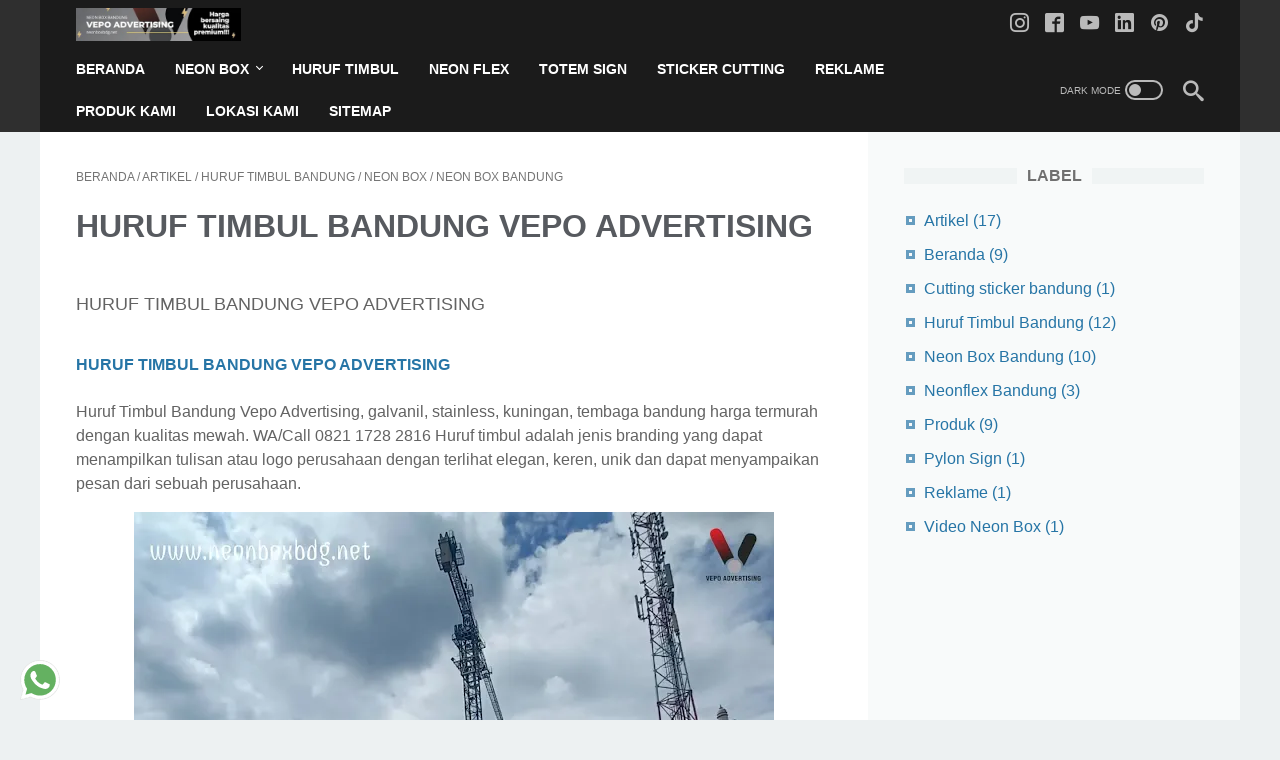

--- FILE ---
content_type: text/html; charset=utf-8
request_url: https://www.google.com/recaptcha/api2/aframe
body_size: 268
content:
<!DOCTYPE HTML><html><head><meta http-equiv="content-type" content="text/html; charset=UTF-8"></head><body><script nonce="57HCmSU-lgI1O4VBd2qTnA">/** Anti-fraud and anti-abuse applications only. See google.com/recaptcha */ try{var clients={'sodar':'https://pagead2.googlesyndication.com/pagead/sodar?'};window.addEventListener("message",function(a){try{if(a.source===window.parent){var b=JSON.parse(a.data);var c=clients[b['id']];if(c){var d=document.createElement('img');d.src=c+b['params']+'&rc='+(localStorage.getItem("rc::a")?sessionStorage.getItem("rc::b"):"");window.document.body.appendChild(d);sessionStorage.setItem("rc::e",parseInt(sessionStorage.getItem("rc::e")||0)+1);localStorage.setItem("rc::h",'1768915783315');}}}catch(b){}});window.parent.postMessage("_grecaptcha_ready", "*");}catch(b){}</script></body></html>

--- FILE ---
content_type: text/javascript; charset=UTF-8
request_url: https://www.neonboxbdg.net/feeds/posts/summary/-/Neon%20Box%20Bandung?alt=json-in-script&callback=bacaJuga&max-results=5
body_size: 3761
content:
// API callback
bacaJuga({"version":"1.0","encoding":"UTF-8","feed":{"xmlns":"http://www.w3.org/2005/Atom","xmlns$openSearch":"http://a9.com/-/spec/opensearchrss/1.0/","xmlns$blogger":"http://schemas.google.com/blogger/2008","xmlns$georss":"http://www.georss.org/georss","xmlns$gd":"http://schemas.google.com/g/2005","xmlns$thr":"http://purl.org/syndication/thread/1.0","id":{"$t":"tag:blogger.com,1999:blog-1427328132182405921"},"updated":{"$t":"2025-12-20T09:17:26.666+07:00"},"category":[{"term":"Artikel"},{"term":"Huruf Timbul Bandung"},{"term":"Neon Box Bandung"},{"term":"Neon Box Bandung Berkualitas"},{"term":"Beranda"},{"term":"Jasa"},{"term":"Produk"},{"term":"Neon box"},{"term":"Neonbox Bandung"},{"term":"Neon Box Unik"},{"term":"Neon box murah"},{"term":"Neonbox bandung Vepo Advertising"},{"term":"Neonflex Bandung"},{"term":"neonbox cimahi"},{"term":"neonbox murah"},{"term":"Neon Sign"},{"term":"huruf timbul cimahi"},{"term":"jasa neon box cimahi"},{"term":"media promosi cimahi"},{"term":"neon LED custom"},{"term":"neon box akrilik"},{"term":"neon box cimahi"},{"term":"Cutting sticker bandung"},{"term":"Harga"},{"term":"Neon Box Bulat Bandung"},{"term":"Neonflex Custom"},{"term":"Neonflex Warna"},{"term":"Pylon Sign"},{"term":"Reklame"},{"term":"Video Neon Box"},{"term":"cutting sticker cimahi"},{"term":"cutting sticker murah"},{"term":"reklame cimahi"},{"term":"reklame jakarta"},{"term":"vepo advertising"}],"title":{"type":"text","$t":"NEONBOX BANDUNG, Vepo Advertising"},"subtitle":{"type":"html","$t":"Neonbox Bandung,Vepo Advertising Huruf Timbul Murah Bandung Vepo Advertising, WA\/Call 082117282816. Neon Box Bandung ,Pylon Sign, Saat ini Neon Box adalah salah satu media promosi baik indor maupun outdoor yang sering digunakan oleh perusahaan ataupun wirausahawan di Indonesia. Materi yang ditampilkan dalam neon box juga beragam, mulai dari logo perusahaan, identitas perusahaan, dan lain lain sesuai ukuran dan bahan neonbox tersebut.\nHarga Bersaing Kualitas Premium, www.neonboxbdg.net"},"link":[{"rel":"http://schemas.google.com/g/2005#feed","type":"application/atom+xml","href":"https:\/\/www.neonboxbdg.net\/feeds\/posts\/summary"},{"rel":"self","type":"application/atom+xml","href":"https:\/\/www.blogger.com\/feeds\/1427328132182405921\/posts\/summary\/-\/Neon+Box+Bandung?alt=json-in-script\u0026max-results=5"},{"rel":"alternate","type":"text/html","href":"https:\/\/www.neonboxbdg.net\/search\/label\/Neon%20Box%20Bandung"},{"rel":"hub","href":"http://pubsubhubbub.appspot.com/"},{"rel":"next","type":"application/atom+xml","href":"https:\/\/www.blogger.com\/feeds\/1427328132182405921\/posts\/summary\/-\/Neon+Box+Bandung\/-\/Neon+Box+Bandung?alt=json-in-script\u0026start-index=6\u0026max-results=5"}],"author":[{"name":{"$t":"Unknown"},"email":{"$t":"noreply@blogger.com"},"gd$image":{"rel":"http://schemas.google.com/g/2005#thumbnail","width":"16","height":"16","src":"https:\/\/img1.blogblog.com\/img\/b16-rounded.gif"}}],"generator":{"version":"7.00","uri":"http://www.blogger.com","$t":"Blogger"},"openSearch$totalResults":{"$t":"10"},"openSearch$startIndex":{"$t":"1"},"openSearch$itemsPerPage":{"$t":"5"},"entry":[{"id":{"$t":"tag:blogger.com,1999:blog-1427328132182405921.post-8810368414849030308"},"published":{"$t":"2024-09-30T01:08:00.003+07:00"},"updated":{"$t":"2024-10-02T23:48:49.336+07:00"},"category":[{"scheme":"http://www.blogger.com/atom/ns#","term":"Artikel"},{"scheme":"http://www.blogger.com/atom/ns#","term":"Beranda"},{"scheme":"http://www.blogger.com/atom/ns#","term":"Neon Box Bandung"},{"scheme":"http://www.blogger.com/atom/ns#","term":"Neon Box Bandung Berkualitas"}],"title":{"type":"text","$t":"Jasa Pembuatan Neon Box dan Billboard di Bandung dan Cimahi - Neon Box Bandung, Vepo Advertising"},"summary":{"type":"text","$t":"Apakah Anda sedang mencari neon box murah dengan kualitas terbaik di\nBandung dan Cimahi? Neon Box Bandung, Vepo Advertising hadir sebagai solusi\nprofesional untuk memenuhi kebutuhan branding dan signage bisnis Anda. Kami\nmenawarkan berbagai layanan, mulai dari pembuatan neon box, neon flex, hingga\nbillboard dan totem dengan harga bersaing, kualitas unggul, dan desain menarik.\n\nKenapa\nHarus "},"link":[{"rel":"replies","type":"application/atom+xml","href":"https:\/\/www.neonboxbdg.net\/feeds\/8810368414849030308\/comments\/default","title":"Posting Komentar"},{"rel":"replies","type":"text/html","href":"https:\/\/www.blogger.com\/comment\/fullpage\/post\/1427328132182405921\/8810368414849030308","title":"0 Komentar"},{"rel":"edit","type":"application/atom+xml","href":"https:\/\/www.blogger.com\/feeds\/1427328132182405921\/posts\/default\/8810368414849030308"},{"rel":"self","type":"application/atom+xml","href":"https:\/\/www.blogger.com\/feeds\/1427328132182405921\/posts\/default\/8810368414849030308"},{"rel":"alternate","type":"text/html","href":"https:\/\/www.neonboxbdg.net\/2024\/09\/jasa-pembuatan-neon-box-dan-billboard.html","title":"Jasa Pembuatan Neon Box dan Billboard di Bandung dan Cimahi - Neon Box Bandung, Vepo Advertising"}],"author":[{"name":{"$t":"Unknown"},"email":{"$t":"noreply@blogger.com"},"gd$image":{"rel":"http://schemas.google.com/g/2005#thumbnail","width":"16","height":"16","src":"https:\/\/img1.blogblog.com\/img\/b16-rounded.gif"}}],"media$thumbnail":{"xmlns$media":"http://search.yahoo.com/mrss/","url":"https:\/\/blogger.googleusercontent.com\/img\/b\/R29vZ2xl\/AVvXsEi2SMh8A8mNrebgiKqHzqRTMnQvr5fPAXskekK_B6dMijiEWE27dai1oT7wq4ggwe12UEM9-XjLFl33z5pTsUe20DmxWFY5_wj10ZHeUBsSW4k4lXjIjG108N-aRHCS8TkTrqpO4FD8RWie5F1AudDIgM8pyEEfxmWvpklt4Zu4dZHJ3iFspGUH3a3DmoA\/s72-c\/IMG_20240904_135412_129.jpg","height":"72","width":"72"},"thr$total":{"$t":"0"}},{"id":{"$t":"tag:blogger.com,1999:blog-1427328132182405921.post-2051081088029214874"},"published":{"$t":"2023-06-16T06:15:00.005+07:00"},"updated":{"$t":"2023-10-29T08:08:46.020+07:00"},"category":[{"scheme":"http://www.blogger.com/atom/ns#","term":"Neon Box Bandung"},{"scheme":"http://www.blogger.com/atom/ns#","term":"neonbox cimahi"},{"scheme":"http://www.blogger.com/atom/ns#","term":"neonbox murah"}],"title":{"type":"text","$t":"Neon Box di Bandung Kota - Vepo ADV Kualitas Premium"},"summary":{"type":"text","$t":"Neon Box di Bandung Kota - Vepo ADV Kualitas PremiumAssalamualaikum!\nPada kesempatan kali ini, kami ingin membahas tentang neon box di Kota Bandung\nyang menawarkan kualitas premium.\u0026nbsp;Neon Box di Bandung KotaJika Anda sedang mencari solusi untuk\nmempromosikan bisnis Anda dengan tampilan yang menarik dan elegan.\u0026nbsp;Vepo ADV\nadalah pilihan yang tepat.\u0026nbsp;Dalam artikel ini, kami akan "},"link":[{"rel":"replies","type":"application/atom+xml","href":"https:\/\/www.neonboxbdg.net\/feeds\/2051081088029214874\/comments\/default","title":"Posting Komentar"},{"rel":"replies","type":"text/html","href":"https:\/\/www.blogger.com\/comment\/fullpage\/post\/1427328132182405921\/2051081088029214874","title":"0 Komentar"},{"rel":"edit","type":"application/atom+xml","href":"https:\/\/www.blogger.com\/feeds\/1427328132182405921\/posts\/default\/2051081088029214874"},{"rel":"self","type":"application/atom+xml","href":"https:\/\/www.blogger.com\/feeds\/1427328132182405921\/posts\/default\/2051081088029214874"},{"rel":"alternate","type":"text/html","href":"https:\/\/www.neonboxbdg.net\/2023\/06\/neon-box-di-bandung-kota-vepo-adv.html","title":"Neon Box di Bandung Kota - Vepo ADV Kualitas Premium"}],"author":[{"name":{"$t":"Unknown"},"email":{"$t":"noreply@blogger.com"},"gd$image":{"rel":"http://schemas.google.com/g/2005#thumbnail","width":"16","height":"16","src":"https:\/\/img1.blogblog.com\/img\/b16-rounded.gif"}}],"media$thumbnail":{"xmlns$media":"http://search.yahoo.com/mrss/","url":"https:\/\/blogger.googleusercontent.com\/img\/b\/R29vZ2xl\/AVvXsEhP_UaimsrDvv9NCUvRibCxWjVPqdgS5Wdz6MvReJpoiJOra1baQbYxdqc9GVwkvQYOpBsgsZKhTM2Z7f9lw-HyV9yQn42yet4dqKEpifxlePPxRLvk_0frt42Pb1wWLdCf38Ygx2Y_JjfGEt77wjFX7qT-K6CSc2vE2f3xc5upBMt_js3fFgg9a0sX\/s72-w400-h300-c\/IMG-20230601-WA0000.jpg","height":"72","width":"72"},"thr$total":{"$t":"0"},"georss$featurename":{"$t":"Jl. Permana Utara blok E120, Citeureup, Kec. Cimahi Utara, Kota Cimahi, Jawa Barat 40512, Indonesia"},"georss$point":{"$t":"-6.8563503 107.5549786"},"georss$box":{"$t":"-35.166584136178848 72.3987286 21.453883536178846 142.7112286"}},{"id":{"$t":"tag:blogger.com,1999:blog-1427328132182405921.post-8318198450970578291"},"published":{"$t":"2023-04-26T15:56:00.017+07:00"},"updated":{"$t":"2025-02-02T05:52:36.995+07:00"},"category":[{"scheme":"http://www.blogger.com/atom/ns#","term":"Artikel"},{"scheme":"http://www.blogger.com/atom/ns#","term":"Neon box"},{"scheme":"http://www.blogger.com/atom/ns#","term":"Neon Box Bandung"},{"scheme":"http://www.blogger.com/atom/ns#","term":"Neonbox Bandung"},{"scheme":"http://www.blogger.com/atom/ns#","term":"Video Neon Box"}],"title":{"type":"text","$t":"VIDEO!! Keuntungan Neon Box Untuk Usaha"},"summary":{"type":"text","$t":"VIDEO!! Keuntungan Neon Box Untuk UsahaMengenal Jenis dan Keuntungan Neon Box untuk Bisnis AndaVIDEO!! Keuntungan Neon Box Untuk Usaha\n\nPendahuluan:\n\nNeon box adalah salah satu media promosi yang efektif untuk\nbisnis Anda. Dalam video ini, kita akan membahas jenis-jenis neon box yang umum\ndigunakan, serta keuntungannya bagi bisnis Anda.Jenis Neon Box:\n\nAda beberapa jenis neon box yang umum "},"link":[{"rel":"replies","type":"application/atom+xml","href":"https:\/\/www.neonboxbdg.net\/feeds\/8318198450970578291\/comments\/default","title":"Posting Komentar"},{"rel":"replies","type":"text/html","href":"https:\/\/www.blogger.com\/comment\/fullpage\/post\/1427328132182405921\/8318198450970578291","title":"0 Komentar"},{"rel":"edit","type":"application/atom+xml","href":"https:\/\/www.blogger.com\/feeds\/1427328132182405921\/posts\/default\/8318198450970578291"},{"rel":"self","type":"application/atom+xml","href":"https:\/\/www.blogger.com\/feeds\/1427328132182405921\/posts\/default\/8318198450970578291"},{"rel":"alternate","type":"text/html","href":"https:\/\/www.neonboxbdg.net\/2023\/04\/video-keuntungan-neon-box-untuk-usaha.html","title":"VIDEO!! Keuntungan Neon Box Untuk Usaha"}],"author":[{"name":{"$t":"Unknown"},"email":{"$t":"noreply@blogger.com"},"gd$image":{"rel":"http://schemas.google.com/g/2005#thumbnail","width":"16","height":"16","src":"https:\/\/img1.blogblog.com\/img\/b16-rounded.gif"}}],"media$thumbnail":{"xmlns$media":"http://search.yahoo.com/mrss/","url":"https:\/\/blogger.googleusercontent.com\/img\/b\/R29vZ2xl\/AVvXsEhAJppX52X58UgScWk8TaEXq1-HUA-LdUeUu6py0N4CQOXJP6YZiylUS1Yqa8y5Zd7DfZ8Y66qKeRiZCGXeDc0OobrmME9bhXX7Qq2itTkWoS5S3yugbKJVhOY4YNkEio61IqzKOrVO8RjjxOijSkAb_5M_MqGmXJSQARqRvX6win1sAGHql6NPZYZX\/s72-w640-h360-c\/20230427_173629_0000.png","height":"72","width":"72"},"thr$total":{"$t":"0"},"georss$featurename":{"$t":"Jl. Permana Utara blok E120, Citeureup, Kec. Cimahi Utara, Kota Cimahi, Jawa Barat 40512, Indonesia"},"georss$point":{"$t":"-6.8563503 107.5549786"},"georss$box":{"$t":"-35.166584136178848 72.3987286 21.453883536178846 142.7112286"}},{"id":{"$t":"tag:blogger.com,1999:blog-1427328132182405921.post-5095821899291203988"},"published":{"$t":"2020-03-12T22:06:00.047+07:00"},"updated":{"$t":"2025-04-28T07:25:46.216+07:00"},"category":[{"scheme":"http://www.blogger.com/atom/ns#","term":"Artikel"},{"scheme":"http://www.blogger.com/atom/ns#","term":"Huruf Timbul Bandung"},{"scheme":"http://www.blogger.com/atom/ns#","term":"Neon box"},{"scheme":"http://www.blogger.com/atom/ns#","term":"Neon Box Bandung"}],"title":{"type":"text","$t":"HURUF TIMBUL BANDUNG VEPO ADVERTISING"},"summary":{"type":"text","$t":"HURUF TIMBUL BANDUNG VEPO ADVERTISINGHURUF TIMBUL BANDUNG VEPO ADVERTISINGHuruf Timbul Bandung Vepo Advertising,\ngalvanil, stainless, kuningan, tembaga bandung harga termurah dengan kualitas\nmewah. WA\/Call 0821 1728 2816 Huruf timbul adalah jenis branding yang dapat\nmenampilkan tulisan atau logo perusahaan dengan terlihat elegan, keren, unik\ndan dapat menyampaikan pesan dari sebuah "},"link":[{"rel":"replies","type":"application/atom+xml","href":"https:\/\/www.neonboxbdg.net\/feeds\/5095821899291203988\/comments\/default","title":"Posting Komentar"},{"rel":"replies","type":"text/html","href":"https:\/\/www.blogger.com\/comment\/fullpage\/post\/1427328132182405921\/5095821899291203988","title":"0 Komentar"},{"rel":"edit","type":"application/atom+xml","href":"https:\/\/www.blogger.com\/feeds\/1427328132182405921\/posts\/default\/5095821899291203988"},{"rel":"self","type":"application/atom+xml","href":"https:\/\/www.blogger.com\/feeds\/1427328132182405921\/posts\/default\/5095821899291203988"},{"rel":"alternate","type":"text/html","href":"https:\/\/www.neonboxbdg.net\/2020\/03\/huruf-timbul-bandung.html","title":"HURUF TIMBUL BANDUNG VEPO ADVERTISING"}],"author":[{"name":{"$t":"Unknown"},"email":{"$t":"noreply@blogger.com"},"gd$image":{"rel":"http://schemas.google.com/g/2005#thumbnail","width":"16","height":"16","src":"https:\/\/img1.blogblog.com\/img\/b16-rounded.gif"}}],"media$thumbnail":{"xmlns$media":"http://search.yahoo.com/mrss/","url":"https:\/\/blogger.googleusercontent.com\/img\/a\/AVvXsEhpEdvfIEIjMk6oYexvI7oJ0SqC63kSZ3g8G_zbRWhGSw1fqW1SugosPtI1g_yUO5rvHqhjSq12H3-2tpn7cJO3uO9YwfMFUKUx5ONycYOHGeXKzXejK9g2UxQXLUAUP1OiOoPiBnvguSjuFK1h1aZ3chmmGE54pr9Bc72sViIrR-f93YUl4O-rj7kh=s72-w640-h640-c","height":"72","width":"72"},"thr$total":{"$t":"0"}},{"id":{"$t":"tag:blogger.com,1999:blog-1427328132182405921.post-2168540331112946026"},"published":{"$t":"2020-02-11T11:20:00.016+07:00"},"updated":{"$t":"2023-04-28T01:38:04.794+07:00"},"category":[{"scheme":"http://www.blogger.com/atom/ns#","term":"Neon Box Bandung"},{"scheme":"http://www.blogger.com/atom/ns#","term":"Neon Box Bandung Berkualitas"},{"scheme":"http://www.blogger.com/atom/ns#","term":"Neon box murah"},{"scheme":"http://www.blogger.com/atom/ns#","term":"Neon Box Unik"}],"title":{"type":"text","$t":"NEON BOX BANDUNG MURAH"},"summary":{"type":"text","$t":"NEON BOX BANDUNG MURAHNeon box\u0026nbsp; Bandung Murahyang kami maksud adalah neonbox yang murah secara harga namun tetap dengan kualitas yang mewah, dapat disesuaikan dengan keinginan dan ataupun budget calon client.Letter Sign - WIKA\nNeon box\u0026nbsp;bandung\u0026nbsp;dengan bentuk custom mempunyai daya tarik tersendiri, tidak hanya terlihat terang pada malam hari, contoh bentuk seperti itupun akan sangat "},"link":[{"rel":"replies","type":"application/atom+xml","href":"https:\/\/www.neonboxbdg.net\/feeds\/2168540331112946026\/comments\/default","title":"Posting Komentar"},{"rel":"replies","type":"text/html","href":"https:\/\/www.blogger.com\/comment\/fullpage\/post\/1427328132182405921\/2168540331112946026","title":"0 Komentar"},{"rel":"edit","type":"application/atom+xml","href":"https:\/\/www.blogger.com\/feeds\/1427328132182405921\/posts\/default\/2168540331112946026"},{"rel":"self","type":"application/atom+xml","href":"https:\/\/www.blogger.com\/feeds\/1427328132182405921\/posts\/default\/2168540331112946026"},{"rel":"alternate","type":"text/html","href":"https:\/\/www.neonboxbdg.net\/2019\/10\/keunikan-neonbox-custom.html","title":"NEON BOX BANDUNG MURAH"}],"author":[{"name":{"$t":"Unknown"},"email":{"$t":"noreply@blogger.com"},"gd$image":{"rel":"http://schemas.google.com/g/2005#thumbnail","width":"16","height":"16","src":"https:\/\/img1.blogblog.com\/img\/b16-rounded.gif"}}],"media$thumbnail":{"xmlns$media":"http://search.yahoo.com/mrss/","url":"https:\/\/blogger.googleusercontent.com\/img\/b\/R29vZ2xl\/AVvXsEivsTG_XcYz49Ywde9RBpRzhja7gwUHe97HFLq5vgNo1RALQtDr6SOLknc0Sinfa226MVKCL6on0Vo51GJy9DK93zKEZnjnsVHQcAhS3VrZrxpET4HzhhyIW_2XbKNcIV7nhWnGdA_Psl4KSiS5FrtcRiLsEQEHA2Ub1rhnvNMaU_iH5yY8lJsxs8jT\/s72-w320-h180-c\/png_20230427_195555_0000.png","height":"72","width":"72"},"thr$total":{"$t":"0"},"georss$featurename":{"$t":"Jl. Raya Cimindi Gg. H. Arsad No.158, RT.05\/RW.19, Cibeureum, Kec. Cimahi Sel., Kota Cimahi, Jawa Barat 40535, Indonesia"},"georss$point":{"$t":"-6.8996697 107.5615092"},"georss$box":{"$t":"-37.6187727 66.2529157 23.8194333 148.87010270000002"}}]}});

--- FILE ---
content_type: text/javascript; charset=UTF-8
request_url: https://www.neonboxbdg.net/feeds/posts/default/-/Neon%20Box%20Bandung?alt=json-in-script&orderby=updated&start-index=3&max-results=5&callback=msRelatedPosts
body_size: 15015
content:
// API callback
msRelatedPosts({"version":"1.0","encoding":"UTF-8","feed":{"xmlns":"http://www.w3.org/2005/Atom","xmlns$openSearch":"http://a9.com/-/spec/opensearchrss/1.0/","xmlns$blogger":"http://schemas.google.com/blogger/2008","xmlns$georss":"http://www.georss.org/georss","xmlns$gd":"http://schemas.google.com/g/2005","xmlns$thr":"http://purl.org/syndication/thread/1.0","id":{"$t":"tag:blogger.com,1999:blog-1427328132182405921"},"updated":{"$t":"2025-12-20T09:17:26.666+07:00"},"category":[{"term":"Artikel"},{"term":"Huruf Timbul Bandung"},{"term":"Neon Box Bandung"},{"term":"Neon Box Bandung Berkualitas"},{"term":"Beranda"},{"term":"Jasa"},{"term":"Produk"},{"term":"Neon box"},{"term":"Neonbox Bandung"},{"term":"Neon Box Unik"},{"term":"Neon box murah"},{"term":"Neonbox bandung Vepo Advertising"},{"term":"Neonflex Bandung"},{"term":"neonbox cimahi"},{"term":"neonbox murah"},{"term":"Neon Sign"},{"term":"huruf timbul cimahi"},{"term":"jasa neon box cimahi"},{"term":"media promosi cimahi"},{"term":"neon LED custom"},{"term":"neon box akrilik"},{"term":"neon box cimahi"},{"term":"Cutting sticker bandung"},{"term":"Harga"},{"term":"Neon Box Bulat Bandung"},{"term":"Neonflex Custom"},{"term":"Neonflex Warna"},{"term":"Pylon Sign"},{"term":"Reklame"},{"term":"Video Neon Box"},{"term":"cutting sticker cimahi"},{"term":"cutting sticker murah"},{"term":"reklame cimahi"},{"term":"reklame jakarta"},{"term":"vepo advertising"}],"title":{"type":"text","$t":"NEONBOX BANDUNG, Vepo Advertising"},"subtitle":{"type":"html","$t":"Neonbox Bandung,Vepo Advertising Huruf Timbul Murah Bandung Vepo Advertising, WA\/Call 082117282816. Neon Box Bandung ,Pylon Sign, Saat ini Neon Box adalah salah satu media promosi baik indor maupun outdoor yang sering digunakan oleh perusahaan ataupun wirausahawan di Indonesia. Materi yang ditampilkan dalam neon box juga beragam, mulai dari logo perusahaan, identitas perusahaan, dan lain lain sesuai ukuran dan bahan neonbox tersebut.\nHarga Bersaing Kualitas Premium, www.neonboxbdg.net"},"link":[{"rel":"http://schemas.google.com/g/2005#feed","type":"application/atom+xml","href":"https:\/\/www.neonboxbdg.net\/feeds\/posts\/default"},{"rel":"self","type":"application/atom+xml","href":"https:\/\/www.blogger.com\/feeds\/1427328132182405921\/posts\/default\/-\/Neon+Box+Bandung?alt=json-in-script\u0026start-index=3\u0026max-results=5\u0026orderby=updated"},{"rel":"alternate","type":"text/html","href":"https:\/\/www.neonboxbdg.net\/search\/label\/Neon%20Box%20Bandung"},{"rel":"hub","href":"http://pubsubhubbub.appspot.com/"},{"rel":"previous","type":"application/atom+xml","href":"https:\/\/www.blogger.com\/feeds\/1427328132182405921\/posts\/default\/-\/Neon+Box+Bandung\/-\/Neon+Box+Bandung?alt=json-in-script\u0026start-index=1\u0026max-results=5\u0026orderby=updated"},{"rel":"next","type":"application/atom+xml","href":"https:\/\/www.blogger.com\/feeds\/1427328132182405921\/posts\/default\/-\/Neon+Box+Bandung\/-\/Neon+Box+Bandung?alt=json-in-script\u0026start-index=8\u0026max-results=5\u0026orderby=updated"}],"author":[{"name":{"$t":"Unknown"},"email":{"$t":"noreply@blogger.com"},"gd$image":{"rel":"http://schemas.google.com/g/2005#thumbnail","width":"16","height":"16","src":"https:\/\/img1.blogblog.com\/img\/b16-rounded.gif"}}],"generator":{"version":"7.00","uri":"http://www.blogger.com","$t":"Blogger"},"openSearch$totalResults":{"$t":"10"},"openSearch$startIndex":{"$t":"3"},"openSearch$itemsPerPage":{"$t":"5"},"entry":[{"id":{"$t":"tag:blogger.com,1999:blog-1427328132182405921.post-8318198450970578291"},"published":{"$t":"2023-04-26T15:56:00.017+07:00"},"updated":{"$t":"2025-02-02T05:52:36.995+07:00"},"category":[{"scheme":"http://www.blogger.com/atom/ns#","term":"Artikel"},{"scheme":"http://www.blogger.com/atom/ns#","term":"Neon box"},{"scheme":"http://www.blogger.com/atom/ns#","term":"Neon Box Bandung"},{"scheme":"http://www.blogger.com/atom/ns#","term":"Neonbox Bandung"},{"scheme":"http://www.blogger.com/atom/ns#","term":"Video Neon Box"}],"title":{"type":"text","$t":"VIDEO!! Keuntungan Neon Box Untuk Usaha"},"content":{"type":"html","$t":"\u003Ch1 style=\"text-align: start;\"\u003E\u003C\/h1\u003E\u003Ch1 style=\"text-align: left;\"\u003E\u003Cb\u003E\u003Cspan style=\"font-family: arial; font-size: large;\"\u003EVIDEO!! Keuntungan Neon Box Untuk Usaha\u003C\/span\u003E\u003C\/b\u003E\u003C\/h1\u003E\u003Cp style=\"text-align: left;\"\u003E\u003Cb\u003E\u003Cspan style=\"font-family: arial; font-size: medium;\"\u003EMengenal Jenis dan Keuntungan Neon Box untuk Bisnis Anda\u003C\/span\u003E\u003C\/b\u003E\u003C\/p\u003E\u003Cp style=\"text-align: left;\"\u003E\u003Cb\u003E\u003C\/b\u003E\u003C\/p\u003E\u003Ctable align=\"center\" cellpadding=\"0\" cellspacing=\"0\" class=\"tr-caption-container\" style=\"margin-left: auto; margin-right: auto;\"\u003E\u003Ctbody\u003E\u003Ctr\u003E\u003Ctd style=\"text-align: center;\"\u003E\u003Ca href=\"https:\/\/blogger.googleusercontent.com\/img\/b\/R29vZ2xl\/AVvXsEhAJppX52X58UgScWk8TaEXq1-HUA-LdUeUu6py0N4CQOXJP6YZiylUS1Yqa8y5Zd7DfZ8Y66qKeRiZCGXeDc0OobrmME9bhXX7Qq2itTkWoS5S3yugbKJVhOY4YNkEio61IqzKOrVO8RjjxOijSkAb_5M_MqGmXJSQARqRvX6win1sAGHql6NPZYZX\/s1280\/20230427_173629_0000.png\" style=\"margin-left: auto; margin-right: auto;\"\u003E\u003Cimg alt=\"Video, keuntungan neon box\" border=\"0\" data-original-height=\"720\" data-original-width=\"1280\" height=\"360\" src=\"https:\/\/blogger.googleusercontent.com\/img\/b\/R29vZ2xl\/AVvXsEhAJppX52X58UgScWk8TaEXq1-HUA-LdUeUu6py0N4CQOXJP6YZiylUS1Yqa8y5Zd7DfZ8Y66qKeRiZCGXeDc0OobrmME9bhXX7Qq2itTkWoS5S3yugbKJVhOY4YNkEio61IqzKOrVO8RjjxOijSkAb_5M_MqGmXJSQARqRvX6win1sAGHql6NPZYZX\/w640-h360\/20230427_173629_0000.png\" title=\"Neon\" width=\"640\" \/\u003E\u003C\/a\u003E\u003C\/td\u003E\u003C\/tr\u003E\u003Ctr\u003E\u003Ctd class=\"tr-caption\" style=\"text-align: center;\"\u003EVIDEO!! Keuntungan Neon Box Untuk Usaha\u003C\/td\u003E\u003C\/tr\u003E\u003C\/tbody\u003E\u003C\/table\u003E\u003Cb\u003E\u003Cspan style=\"font-family: arial; font-size: medium;\"\u003E\u003Cbr \/\u003E\u003C\/span\u003E\u003C\/b\u003E\u003Cp\u003E\u003C\/p\u003E\n\n\u003Ch2 style=\"text-align: left;\"\u003E\u003Cb\u003E\u003Cspan style=\"font-family: arial; font-size: small;\"\u003EPendahuluan:\u003C\/span\u003E\u003C\/b\u003E\u003C\/h2\u003E\u003Cp class=\"MsoNormal\"\u003E\u003Cspan style=\"font-family: arial;\"\u003E\u003Co:p\u003E\u003C\/o:p\u003E\u003C\/span\u003E\u003C\/p\u003E\n\n\u003Cp class=\"MsoNormal\" style=\"text-align: justify;\"\u003E\u003Cspan style=\"font-family: arial;\"\u003E\u003Cspan style=\"font-size: small;\"\u003ENeon box adalah salah satu media promosi yang efektif untuk\nbisnis Anda. Dalam video ini, kita akan membahas jenis-jenis neon box yang umum\ndigunakan, serta keuntungannya bagi bisnis Anda.\u003C\/span\u003E\u003C\/span\u003E\u003C\/p\u003E\u003Cdiv style=\"text-align: justify;\"\u003E\u003Ch3\u003E\u003C\/h3\u003E\u003Cp\u003E\u003Cb\u003E\u003Cspan style=\"font-family: arial; font-size: small;\"\u003EJenis Neon Box:\u003C\/span\u003E\u003C\/b\u003E\u003C\/p\u003E\n\n\u003Cp class=\"MsoNormal\"\u003E\u003Cspan style=\"font-family: arial;\"\u003E\u003Cspan style=\"font-size: medium;\"\u003EAda beberapa jenis neon box yang umum digunakan, di\nantaranya adalah neon box single side, neon box double side, neon box huruf\ntimbul, dan neon box backlit. Setiap jenis memiliki karakteristik dan\nkegunaannya masing-masing, tergantung dari kebutuhan bisnis Anda.\u003C\/span\u003E\u003Co:p\u003E\u003C\/o:p\u003E\u003C\/span\u003E\u003C\/p\u003E\u003C\/div\u003E\u003Cdiv style=\"text-align: justify;\"\u003E\u003Cspan style=\"background-color: #f7f7f8; color: #374151; font-family: arial; font-size: 16px; text-align: start; white-space: pre-wrap;\"\u003E\u003Cbr \/\u003E\u003C\/span\u003E\u003C\/div\u003E\u003Cdiv style=\"text-align: justify;\"\u003E\u003Cspan style=\"background-color: #f7f7f8; color: #374151; font-family: arial; font-size: 16px; text-align: start; white-space: pre-wrap;\"\u003E\u003Cbr \/\u003E\u003C\/span\u003E\u003C\/div\u003E\u003Cdiv style=\"text-align: center;\"\u003E\u003Cspan style=\"font-family: arial;\"\u003E\u003Cbr \/\u003E\u003C\/span\u003E\u003C\/div\u003E\n\n\u003Cdiv style=\"text-align: center;\"\u003E\u003Cspan style=\"font-family: arial;\"\u003E\u003Ciframe allow=\"accelerometer; autoplay; clipboard-write; encrypted-media; gyroscope; picture-in-picture; web-share\" allowfullscreen=\"\" frameborder=\"0\" height=\"195\" src=\"https:\/\/www.youtube.com\/embed\/dzDrTNhI3lE\" title=\"Neon, Box, Bandung\" width=\"360\"\u003E\u003C\/iframe\u003E\u003C\/span\u003E\u003C\/div\u003E\u003Cdiv style=\"text-align: center;\"\u003E\u003Ci\u003E\u003Cspan style=\"font-family: arial;\"\u003ENeon Box Bandung - Vepo Advertising\u003C\/span\u003E\u003C\/i\u003E\u003C\/div\u003E\u003Cdiv style=\"text-align: center;\"\u003E\u003Cspan style=\"font-family: arial;\"\u003E\u003Cbr \/\u003E\u003C\/span\u003E\u003C\/div\u003E\u003Cdiv style=\"text-align: justify;\"\u003E\u003Cp style=\"--tw-border-spacing-x: 0; --tw-border-spacing-y: 0; --tw-ring-color: rgba(59,130,246,0.5); --tw-ring-offset-color: #fff; --tw-ring-offset-shadow: 0 0 transparent; --tw-ring-offset-width: 0px; --tw-ring-shadow: 0 0 transparent; --tw-rotate: 0; --tw-scale-x: 1; --tw-scale-y: 1; --tw-scroll-snap-strictness: proximity; --tw-shadow-colored: 0 0 transparent; --tw-shadow: 0 0 transparent; --tw-skew-x: 0; --tw-skew-y: 0; --tw-translate-x: 0; --tw-translate-y: 0; background-color: #f7f7f8; border: 0px solid rgb(217, 217, 227); box-sizing: border-box; color: #374151; font-size: 16px; margin: 1.25em 0px; text-align: start; white-space: pre-wrap;\"\u003E\u003C\/p\u003E\u003Cp style=\"text-align: left;\"\u003E\u003Cspan style=\"font-family: arial;\"\u003EKeuntungan Neon Box:\u003C\/span\u003E\u003C\/p\u003E\u003Cp\u003E\u003C\/p\u003E\u003Ch5 style=\"text-align: left;\"\u003E\u003Cspan style=\"font-family: arial;\"\u003E\u003Ca href=\"https:\/\/www.neonboxbdg.net\/2020\/03\/neon-box.html\" target=\"_blank\"\u003ENeon box\u003C\/a\u003E memberikan beberapa keuntungan bagi bisnis Anda, di antaranya adalah:\u003C\/span\u003E\u003C\/h5\u003E\u003Cdiv\u003E\u003Cp\u003E\u003Cspan style=\"font-family: arial;\"\u003EMeningkatkan Brand Awareness: Neon box akan membuat bisnis\nAnda lebih dikenal oleh masyarakat, terutama jika lokasi bisnis Anda strategis\ndan neon box Anda menarik perhatian.\u003C\/span\u003E\u003C\/p\u003E\u003Cp class=\"MsoNormal\"\u003E\u003Cspan style=\"font-family: arial;\"\u003E\u003Co:p\u003E\u003C\/o:p\u003E\u003C\/span\u003E\u003C\/p\u003E\n\n\u003Cp class=\"MsoNormal\"\u003E\u003C\/p\u003E\u003Col\u003E\u003Cli\u003E\u003Cspan style=\"font-family: arial;\"\u003EMudah Dilihat: Neon\nbox sangat mudah dilihat, terutama pada malam hari ketika banyak orang\nmelintasi jalan yang dekat dengan bisnis Anda.\u003C\/span\u003E\u003C\/li\u003E\u003Cli\u003E\u003Cspan style=\"font-family: arial;\"\u003EEfektif dalam\nMeningkatkan Penjualan: Neon box yang menarik dapat membuat orang tertarik\nuntuk mengunjungi bisnis Anda dan membeli produk atau jasa yang ditawarkan.\u003C\/span\u003E\u003C\/li\u003E\u003Cli\u003E\u003Cspan style=\"font-family: arial;\"\u003ETahan Lama: Neon\nbox terbuat dari bahan yang cukup kuat dan tahan lama, sehingga tidak perlu\nsering-sering diganti.\u003C\/span\u003E\u003C\/li\u003E\u003C\/ol\u003E\u003Cspan style=\"font-family: arial;\"\u003E\u003Co:p\u003E\u003C\/o:p\u003E\u003C\/span\u003E\u003Cp\u003E\u003C\/p\u003E\n\n\u003Cp class=\"MsoNormal\"\u003E\u003Cspan style=\"font-family: arial;\"\u003E\u003Co:p\u003E\u003C\/o:p\u003E\u003C\/span\u003E\u003C\/p\u003E\n\n\u003Cp class=\"MsoNormal\"\u003E\u003Cspan style=\"font-family: arial;\"\u003E\u003Co:p\u003E\u003C\/o:p\u003E\u003C\/span\u003E\u003C\/p\u003E\u003C\/div\u003E\u003Cp\u003E\u003C\/p\u003E\u003Cp\u003E\u003C\/p\u003E\u003C\/div\u003E\n\n\n\u003Cdiv style=\"text-align: center;\"\u003E\u003Cspan style=\"font-family: arial;\"\u003E\u003Ciframe allow=\"accelerometer; autoplay; clipboard-write; encrypted-media; gyroscope; picture-in-picture; web-share\" allowfullscreen=\"\" frameborder=\"0\" height=\"195\" src=\"https:\/\/www.youtube.com\/embed\/uIxg-pnUsmA\" title=\"Youtube Neon Box Bdg\" width=\"360\"\u003E\u003C\/iframe\u003E\u003C\/span\u003E\u003C\/div\u003E\u003Cdiv style=\"text-align: center;\"\u003E\u003Ci\u003E\u003Cspan style=\"font-family: arial;\"\u003EHuruf Timbul Akrilik-Sate Maranggi Haji Yetty\u003C\/span\u003E\u003C\/i\u003E\u003C\/div\u003E\u003Cdiv style=\"text-align: center;\"\u003E\u003Cspan style=\"font-family: arial;\"\u003E\u003Cbr \/\u003E\u003C\/span\u003E\u003C\/div\u003E\u003Cdiv style=\"text-align: center;\"\u003E\u003Cspan style=\"font-family: arial;\"\u003E\u003Cbr \/\u003E\u003C\/span\u003E\u003C\/div\u003E\n\n\u003Cdiv style=\"text-align: center;\"\u003E\u003Cspan style=\"font-family: arial;\"\u003E\u003Ciframe allow=\"accelerometer; autoplay; clipboard-write; encrypted-media; gyroscope; picture-in-picture; web-share\" allowfullscreen=\"\" frameborder=\"0\" height=\"195\" src=\"https:\/\/www.youtube.com\/embed\/3H4cQgjKv08\" title=\"Vepo Advertising\" width=\"360\"\u003E\u003C\/iframe\u003E\u003C\/span\u003E\u003C\/div\u003E\u003Cdiv style=\"text-align: center;\"\u003E\u003Ci\u003E\u003Cspan style=\"font-family: arial;\"\u003EHuruf Timbul Acrylic\u003C\/span\u003E\u003C\/i\u003E\u003C\/div\u003E\u003Cp class=\"text-align: center;\"\u003E\u003C\/p\u003E\u003Cdiv style=\"text-align: justify;\"\u003E\u003Cspan style=\"font-family: arial;\"\u003E\u003Cbr \/\u003E\u003C\/span\u003E\u003C\/div\u003E\u003Cdiv style=\"text-align: justify;\"\u003E\u003Ch3\u003E\u003Cspan style=\"font-family: arial; font-size: medium;\"\u003ENeon Box: Solusi Promosi yang Menarik dan Efektif untuk\nBisnis Anda\u003C\/span\u003E\u003C\/h3\u003E\n\n\u003Cp class=\"MsoNormal\"\u003E\u003Cspan style=\"font-family: arial; font-size: small; font-weight: normal;\"\u003ENeon box atau lebih dikenal sebagai signage neon adalah\nmedia promosi yang cukup populer di kalangan bisnis. Dibuat dari pipa kaca yang\ndilapisi dengan gas neon atau argon, signage neon memberikan efek visual yang\nmenarik dan bercahaya sehingga dapat menarik perhatian pelanggan potensial\ndengan mudah.\u003Co:p\u003E\u003C\/o:p\u003E\u003C\/span\u003E\u003C\/p\u003E\n\n\u003Cp class=\"MsoNormal\"\u003E\u003Cspan style=\"font-family: arial; font-size: small; font-weight: normal;\"\u003EBagi bisnis yang ingin meningkatkan brand awareness dan\nmenarik perhatian pelanggan, neon box bisa menjadi solusinya. Neon box sering\ndigunakan untuk menampilkan nama perusahaan, produk, atau layanan yang\nditawarkan dengan tampilan yang menarik dan berbeda dari media promosi lainnya.\u003Co:p\u003E\u003C\/o:p\u003E\u003C\/span\u003E\u003C\/p\u003E\n\n\u003Cp class=\"MsoNormal\"\u003E\u003Cspan style=\"font-family: arial; font-size: small; font-weight: normal;\"\u003ETidak hanya itu, neon box juga dapat digunakan untuk\nmeningkatkan citra perusahaan dan membuat produk atau layanan yang ditawarkan\nterlihat lebih profesional dan menonjol di tengah keramaian. Dengan tampilan\nyang unik dan menarik, neon box dapat memberikan efek visual yang kuat pada\npelanggan potensial dan membuat mereka lebih tertarik untuk mengetahui lebih\nlanjut tentang bisnis Anda.\u003Co:p\u003E\u003C\/o:p\u003E\u003C\/span\u003E\u003C\/p\u003E\u003Cp class=\"MsoNormal\"\u003E\u003C\/p\u003E\u003Ctable align=\"center\" cellpadding=\"0\" cellspacing=\"0\" class=\"tr-caption-container\" style=\"margin-left: auto; margin-right: auto;\"\u003E\u003Ctbody\u003E\u003Ctr\u003E\u003Ctd style=\"text-align: center;\"\u003E\u003Ca href=\"https:\/\/blogger.googleusercontent.com\/img\/b\/R29vZ2xl\/AVvXsEgBQTR4-lR8F6eFIHdU_9LOqh0ZucLrxHLzMXyGrTdpDeePHjVSEsrFDibyrXmtvAjiBoiXT69e0QgJGQ6kAZAra_LFNs0fmf0CypKy5iGZIqUgfSHi3qgjEyor7zeLLJSShCqZYpEy422FzvucDlfe3gM7y5cHvHBlrcF_iJ3nM5sXodEn1CJ60ytt\/s1080\/png_20230415_125508_0000.png\" style=\"margin-left: auto; margin-right: auto;\"\u003E\u003Cimg alt=\"Reklame Bandung\" border=\"0\" data-original-height=\"1080\" data-original-width=\"1080\" height=\"640\" src=\"https:\/\/blogger.googleusercontent.com\/img\/b\/R29vZ2xl\/AVvXsEgBQTR4-lR8F6eFIHdU_9LOqh0ZucLrxHLzMXyGrTdpDeePHjVSEsrFDibyrXmtvAjiBoiXT69e0QgJGQ6kAZAra_LFNs0fmf0CypKy5iGZIqUgfSHi3qgjEyor7zeLLJSShCqZYpEy422FzvucDlfe3gM7y5cHvHBlrcF_iJ3nM5sXodEn1CJ60ytt\/w640-h640\/png_20230415_125508_0000.png\" title=\"Bandung Advertising\" width=\"640\" \/\u003E\u003C\/a\u003E\u003C\/td\u003E\u003C\/tr\u003E\u003Ctr\u003E\u003Ctd class=\"tr-caption\" style=\"text-align: center;\"\u003EVepo Advertising\u003C\/td\u003E\u003C\/tr\u003E\u003C\/tbody\u003E\u003C\/table\u003E\u003Cp\u003E\u003C\/p\u003E\n\n\u003Cp class=\"MsoNormal\"\u003E\u003Cspan style=\"font-family: arial; font-size: small; font-weight: normal;\"\u003ENamun, pembuatan neon box tidaklah mudah. Proses pembuatan\nneon box melibatkan banyak aspek, mulai dari desain, bahan yang digunakan,\nhingga instalasi dan perawatan. Oleh karena itu, sebaiknya konsultasikan\nterlebih dahulu dengan ahli di bidang ini agar hasilnya bisa maksimal dan\nsesuai dengan kebutuhan.\u003Co:p\u003E\u003C\/o:p\u003E\u003C\/span\u003E\u003C\/p\u003E\n\n\u003Cp class=\"MsoNormal\"\u003E\u003Cspan style=\"font-family: arial; font-size: small; font-weight: normal;\"\u003EBeberapa hal yang perlu diperhatikan dalam pembuatan neon\nbox antara lain:\u003Co:p\u003E\u003C\/o:p\u003E\u003C\/span\u003E\u003C\/p\u003E\n\n\u003Col start=\"1\" style=\"margin-top: 0in;\" type=\"1\"\u003E\n \u003Cli class=\"MsoNormal\"\u003E\u003Cspan style=\"font-family: arial; font-size: small; font-weight: normal;\"\u003EDesain\u003Co:p\u003E\u003C\/o:p\u003E\u003C\/span\u003E\u003C\/li\u003E\n\u003C\/ol\u003E\n\n\u003Cp class=\"MsoNormal\"\u003E\u003Cspan style=\"font-family: arial; font-size: small; font-weight: normal;\"\u003EPastikan desain neon box kalian menarik dan mudah diingat\noleh pelanggan potensial. Gunakan font dan warna yang sesuai dengan brand image\nkalian untuk meningkatkan citra perusahaan. Sertakan juga elemen visual seperti\nlogo atau gambar untuk memperkuat pesan yang ingin disampaikan.\u003Co:p\u003E\u003C\/o:p\u003E\u003C\/span\u003E\u003C\/p\u003E\n\n\u003Col start=\"2\" style=\"margin-top: 0in;\" type=\"1\"\u003E\n \u003Cli class=\"MsoNormal\"\u003E\u003Cspan style=\"font-family: arial; font-size: small; font-weight: normal;\"\u003EBahan\u003Co:p\u003E\u003C\/o:p\u003E\u003C\/span\u003E\u003C\/li\u003E\n\u003C\/ol\u003E\n\n\u003Cp class=\"MsoNormal\"\u003E\u003Cspan style=\"font-family: arial; font-size: small; font-weight: normal;\"\u003EPilihlah bahan yang berkualitas untuk membuat neon box agar\nawet dan tahan lama. Pipa kaca yang digunakan harus berkualitas tinggi agar\ntahan terhadap perubahan suhu dan kelembapan. Selain itu, pilihlah\ntransformator yang baik untuk menghindari masalah listrik yang bisa\nmembahayakan pengguna neon box.\u003Co:p\u003E\u003C\/o:p\u003E\u003C\/span\u003E\u003C\/p\u003E\n\n\u003Col start=\"3\" style=\"margin-top: 0in;\" type=\"1\"\u003E\n \u003Cli class=\"MsoNormal\"\u003E\u003Cspan style=\"font-family: arial; font-size: small; font-weight: normal;\"\u003ELokasi\n     Pemasangan\u003Co:p\u003E\u003C\/o:p\u003E\u003C\/span\u003E\u003C\/li\u003E\n\u003C\/ol\u003E\n\n\u003Cp class=\"MsoNormal\"\u003E\u003Cspan style=\"font-family: arial;\"\u003E\u003Cspan style=\"font-size: small; font-weight: normal;\"\u003EJangan lupa untuk mempertimbangkan lokasi pemasangan neon\nbox agar bisa terlihat oleh banyak orang. Pilihlah tempat yang strategis dan\nmudah dijangkau oleh pelanggan potensial. Pastikan juga neon box kalian tidak\nterlalu besar atau terlalu kecil untuk ukuran tempat pemasangan agar terlihat\nseimbang.\u003C\/span\u003E\u003Co:p\u003E\u003C\/o:p\u003E\u003C\/span\u003E\u003C\/p\u003E\u003C\/div\u003E\u003Cp\u003E\u003C\/p\u003E\u003Cdiv style=\"text-align: justify;\"\u003E\u003Cdiv\u003E\u003Cspan style=\"font-family: arial;\"\u003ELalu, apa saja keuntungan yang dapat Anda dapatkan dari neon\nbox? Pertama, neon box dapat meningkatkan brand awareness bisnis Anda. Kedua,\nneon box mudah dilihat, terutama pada malam hari ketika banyak orang melintasi\njalan yang dekat dengan bisnis Anda. Ketiga, neon box yang menarik dapat\nmembuat orang tertarik untuk mengunjungi bisnis Anda dan membeli produk atau\njasa yang ditawarkan. Terakhir, neon box terbuat dari bahan yang cukup kuat dan\ntahan lama, sehingga tidak perlu sering-sering diganti.\u003C\/span\u003E\u003C\/div\u003E\u003Cp class=\"MsoNormal\"\u003E\u003Cspan style=\"font-family: arial;\"\u003E\u003Co:p\u003E\u003C\/o:p\u003E\u003C\/span\u003E\u003C\/p\u003E\u003C\/div\u003E\u003Cdiv style=\"text-align: justify;\"\u003E\u003Cspan style=\"background-color: #f7f7f8; color: #374151; font-family: arial; font-size: 16px; text-align: start; white-space: pre-wrap;\"\u003E\u003Cbr \/\u003E\u003C\/span\u003E\u003C\/div\u003E\n\n\u003Cdiv style=\"text-align: center;\"\u003E\u003Cspan style=\"font-family: arial;\"\u003E\u003Ciframe allow=\"accelerometer; autoplay; clipboard-write; encrypted-media; gyroscope; picture-in-picture; web-share\" allowfullscreen=\"\" frameborder=\"0\" height=\"195\" src=\"https:\/\/www.youtube.com\/embed\/YwJe9ypK8bI\" title=\"Neonbox Bandung Vepo ADV\" width=\"360\"\u003E\u003C\/iframe\u003E\u003C\/span\u003E\u003C\/div\u003E\u003Cdiv style=\"text-align: center;\"\u003E\u003Ci\u003E\u003Cspan style=\"font-family: arial;\"\u003ETotem Sign\u003C\/span\u003E\u003C\/i\u003E\u003C\/div\u003E\u003Cdiv style=\"text-align: center;\"\u003E\u003Ci\u003E\u003Cspan style=\"font-family: arial;\"\u003E\u003Cbr \/\u003E\u003C\/span\u003E\u003C\/i\u003E\u003C\/div\u003E\u003Cdiv style=\"text-align: justify;\"\u003E\u003Cp class=\"MsoNormal\"\u003E\u003Cspan style=\"font-family: arial;\"\u003EWow, sangat keren bukan? Neon box memang bisa memberikan\nefek visual yang sangat menarik dan membuat perusahaan atau produk kalian\nterlihat lebih profesional dan menonjol di tengah keramaian.\u003Co:p\u003E\u003C\/o:p\u003E\u003C\/span\u003E\u003C\/p\u003E\u003Cp class=\"MsoNormal\"\u003E\u003Cspan style=\"font-family: arial;\"\u003ENamun, perlu diingat bahwa pembuatan neon box tidaklah\nmudah. Proses pembuatan neon box melibatkan banyak aspek, mulai dari desain,\nbahan yang digunakan, hingga instalasi dan perawatan.\u003Co:p\u003E\u003C\/o:p\u003E\u003C\/span\u003E\u003C\/p\u003E\u003Cp\u003E\n\n\n\n\u003C\/p\u003E\u003Cp class=\"MsoNormal\"\u003E\u003Cspan style=\"font-family: arial;\"\u003EJika kalian tertarik untuk membuat neon box untuk bisnis\nkalian, sebaiknya konsultasikan terlebih dahulu dengan ahli di bidang ini agar\nhasilnya bisa maksimal dan sesuai dengan kebutuhan.\u003Co:p\u003E\u003C\/o:p\u003E\u003C\/span\u003E\u003C\/p\u003E\u003Cp\u003E\u003Cspan style=\"font-family: arial;\"\u003EItulah beberapa informasi mengenai neon box, jenis-jenisnya,\nfungsi, serta keuntungannya untuk bisnis Anda. Dengan memilih jenis neon box\nyang sesuai dengan kebutuhan bisnis Anda, dan memperhatikan desain dan\npenempatan neon box yang menarik.\u003C\/span\u003E\u003C\/p\u003E\u003Cdiv\u003E\u003Cspan style=\"font-family: arial;\"\u003EAnda dapat meningkatkan brand awareness,\npenjualan, serta membuat bisnis Anda lebih dikenal oleh masyarakat.\u003C\/span\u003E\u003C\/div\u003E\u003Cp class=\"MsoNormal\"\u003E\u003Cspan style=\"font-family: arial;\"\u003E\u003Co:p\u003E\u003C\/o:p\u003E\u003C\/span\u003E\u003C\/p\u003E\n\n\u003Cp class=\"MsoNormal\"\u003E\u003Cspan lang=\"IN\" style=\"mso-ansi-language: IN;\"\u003ENeon box adalah\njenis papan nama yang banyak digunakan dalam bisnis dan instansi lainnya. Ini\ncara yang bagus untuk menarik pelanggan dan mempromosikan merek Anda, serta\nmemberikan visibilitas dan penerangan di malam hari.\u003C\/span\u003E\u003C\/p\u003E\n\n\u003Ch2\u003E\u003Cspan lang=\"IN\" style=\"mso-ansi-language: IN;\"\u003E\u003Cspan style=\"font-size: medium;\"\u003EDefinisi Dasar\nNeon Box\u003C\/span\u003E\u003C\/span\u003E\u003C\/h2\u003E\n\n\u003Cp class=\"MsoNormal\"\u003EJadi, apa itu\nNeon Box? Sederhananya, itu adalah jenis papan nama yang diterangi yang terdiri\ndari tabung berisi gas neon atau gas lain yang memancarkan cahaya saat dialiri\nlistrik. Tabung ditekuk dan dibentuk menjadi huruf atau grafik, yang kemudian\ndipasang pada kotak logam atau plastik. Kotak itu sendiri juga berisi lampu\nuntuk meningkatkan iluminasi dan memberikan kontras.\u003C\/p\u003E\n\n\u003Ch2\u003E\u003Cspan style=\"font-size: medium;\"\u003EManfaat Neon\nBox\u003C\/span\u003E\u003C\/h2\u003E\n\n\u003Cp class=\"MsoNormal\"\u003E\u003Cspan lang=\"IN\" style=\"mso-ansi-language: IN;\"\u003EManfaat Neon Box\nsangat banyak. Pertama, mereka memberikan visibilitas yang sangat baik dan\nmudah terlihat bahkan dari kejauhan. Ini menjadikannya pilihan ideal untuk\nbisnis yang ingin menonjol dan mudah ditemukan.\u003Co:p\u003E\u003C\/o:p\u003E\u003C\/span\u003E\u003C\/p\u003E\n\n\u003Cp class=\"MsoNormal\"\u003EKedua, Neon Box\nawet dan tahan lama, artinya Anda tidak perlu sering menggantinya. Itu dapat\nmenahan kondisi cuaca yang keras, seperti hujan dan angin, dan tahan terhadap\npudar, retak, dan terkelupas.\u003C\/p\u003E\n\n\u003Cp class=\"MsoNormal\"\u003EKetiga, Neon Box\ndapat disesuaikan, artinya Anda dapat memilih warna, bentuk, dan ukuran yang\npaling sesuai dengan kebutuhan bisnis Anda. Anda juga dapat menambahkan grafik\ndan logo agar lebih menarik dan menarik.\u003C\/p\u003E\n\n\u003Ch2\u003E\u003Cspan lang=\"IN\" style=\"mso-ansi-language: IN;\"\u003E\u003Cspan style=\"font-size: medium;\"\u003EMemilih Neon Box\nyang Tepat\u003C\/span\u003E\u003C\/span\u003E\u003C\/h2\u003E\n\n\u003Cp class=\"MsoNormal\"\u003E\u003Cspan lang=\"IN\" style=\"mso-ansi-language: IN;\"\u003ESekarang, mari\nkita bahas cara memilih Neon Box yang tepat untuk bisnis Anda. Ada beberapa\nfaktor yang perlu dipertimbangkan, seperti lokasi, ukuran, desain, dan\nanggaran.\u003C\/span\u003E\u003C\/p\u003E\n\n\u003Cp class=\"MsoNormal\"\u003E\u003Cspan lang=\"IN\" style=\"mso-ansi-language: IN;\"\u003EPertama,\npertimbangkan lokasi bisnis Anda. Apakah di daerah yang sibuk dengan banyak\nlalu lintas pejalan kaki? Jika demikian, Anda mungkin ingin memilih Kotak Neon\nyang lebih besar yang mudah dilihat dari kejauhan. Jika bisnis Anda terletak di\narea yang lebih sepi, Anda mungkin ingin memilih ukuran yang lebih kecil yang\ntidak memenuhi ruang.\u003C\/span\u003E\u003C\/p\u003E\n\n\u003Cp class=\"MsoNormal\"\u003E\u003Cspan lang=\"IN\" style=\"mso-ansi-language: IN;\"\u003EKedua,\npertimbangkan desain Neon Box Anda. Apakah Anda ingin sederhana dan lugas, atau\nAnda ingin menambahkan grafik dan logo? Pastikan desainnya sesuai dengan merek\nAnda dan mengkomunikasikan pesan yang ingin Anda sampaikan.\u003C\/span\u003E\u003C\/p\u003E\n\n\u003Cp class=\"MsoNormal\"\u003E\u003Cspan lang=\"IN\" style=\"mso-ansi-language: IN;\"\u003EKetiga,\npertimbangkan anggaran Anda. Neon Box bisa mahal, jadi pastikan Anda memiliki\nanggaran yang realistis sebelum mulai berbelanja. Ingatlah bahwa harga yang\nlebih tinggi tidak selalu berarti kualitas yang lebih baik, jadi pastikan untuk\nmelakukan riset dan membandingkan harga.\u003C\/span\u003E\u003C\/p\u003E\n\n\u003Cp class=\"MsoNormal\"\u003E\u003Cspan lang=\"IN\" style=\"mso-ansi-language: IN;\"\u003ENeon box adalah\njenis papan nama yang banyak digunakan dalam bisnis dan instansi lainnya. Ini\ncara yang bagus untuk menarik pelanggan dan mempromosikan merek Anda, serta\nmemberikan visibilitas dan penerangan di malam hari.\u003C\/span\u003E\u003C\/p\u003E\n\n\u003Cp class=\"MsoNormal\"\u003E\u003Cspan lang=\"IN\" style=\"mso-ansi-language: IN;\"\u003EDi video kali ini\nkita akan membahas tentang dasar-dasar Neon Box, manfaatnya, dan cara memilih\nNeon Box yang tepat untuk bisnis Anda.\u003C\/span\u003E\u003C\/p\u003E\n\n\u003Ch2\u003E\u003Cspan lang=\"IN\" style=\"mso-ansi-language: IN;\"\u003E\u003Cspan style=\"font-size: medium;\"\u003EDefinisi Dasar\n\u003Ca href=\"https:\/\/www.neonboxbdg.net\/2020\/03\/neon-box.html\"\u003ENeon Box\u003C\/a\u003E\u003C\/span\u003E\u003C\/span\u003E\u003C\/h2\u003E\n\n\u003Cp class=\"MsoNormal\"\u003E\u003Cspan lang=\"IN\" style=\"mso-ansi-language: IN;\"\u003EJadi, apa itu\nNeon Box? Sederhananya, itu adalah jenis papan nama yang diterangi yang terdiri\ndari tabung berisi gas neon atau gas lain yang memancarkan cahaya saat dialiri\nlistrik. Tabung ditekuk dan dibentuk menjadi huruf atau grafik, yang kemudian\ndipasang pada kotak logam atau plastik. Kotak itu sendiri juga berisi lampu\nuntuk meningkatkan iluminasi dan memberikan kontras.\u003C\/span\u003E\u003C\/p\u003E\n\n\u003Ch6\u003E\u003Cspan style=\"font-size: medium;\"\u003EMemilih Neon Box\nyang Tepat\u003C\/span\u003E\u003C\/h6\u003E\n\n\u003Cp class=\"MsoNormal\"\u003E\u003Cspan lang=\"IN\" style=\"mso-ansi-language: IN;\"\u003ESekarang, mari\nkita bahas cara memilih Neon Box yang tepat untuk bisnis Anda. Ada beberapa\nfaktor yang perlu dipertimbangkan, seperti lokasi, ukuran, desain, dan\nanggaran.\u003C\/span\u003E\u003C\/p\u003E\n\n\u003Cp class=\"MsoNormal\"\u003E\u003Cspan lang=\"IN\" style=\"mso-ansi-language: IN;\"\u003EPertama,\npertimbangkan lokasi bisnis Anda. Apakah di daerah yang sibuk dengan banyak\nlalu lintas pejalan kaki? Jika demikian, Anda mungkin ingin memilih Kotak Neon\nyang lebih besar yang mudah dilihat dari kejauhan. Jika bisnis Anda terletak di\narea yang lebih sepi, Anda mungkin ingin memilih ukuran yang lebih kecil yang\ntidak memenuhi ruang.\u003C\/span\u003E\u003C\/p\u003E\n\n\u003Cp class=\"MsoNormal\"\u003E\u003Cspan lang=\"IN\" style=\"mso-ansi-language: IN;\"\u003EKedua,\npertimbangkan desain Neon Box Anda. Apakah Anda ingin sederhana dan lugas, atau\nAnda ingin menambahkan grafik dan logo? Pastikan desainnya sesuai dengan merek\nAnda dan mengkomunikasikan pesan yang ingin Anda sampaikan.\u003C\/span\u003E\u003C\/p\u003E\n\n\u003Cp class=\"MsoNormal\"\u003E\u003Cspan lang=\"IN\" style=\"mso-ansi-language: IN;\"\u003EKetiga,\npertimbangkan anggaran Anda. Neon Box bisa mahal, jadi pastikan Anda memiliki\nanggaran yang realistis sebelum mulai berbelanja. Ingatlah bahwa harga yang\nlebih tinggi tidak selalu berarti kualitas yang lebih baik, jadi pastikan untuk\nmelakukan riset dan membandingkan harga.\u003C\/span\u003E\u003C\/p\u003E\n\n\u003Cp class=\"MsoNormal\"\u003E\u003Cspan lang=\"IN\" style=\"mso-ansi-language: IN;\"\u003EJadi begitulah,\nsemua yang perlu Anda ketahui tentang Neon Box! Apakah Anda sedang mencari\nuntuk menarik pelanggan, meningkatkan visibilitas, atau mempromosikan merek\nAnda, Neon Box adalah pilihan yang sangat baik untuk bisnis dari semua ukuran.\u003C\/span\u003E\u003Co:p\u003E\u003C\/o:p\u003E\u003C\/p\u003E\n\n\u003Cp class=\"MsoNormal\"\u003E\u003Cspan lang=\"IN\" style=\"mso-ansi-language: IN;\"\u003E\u003Co:p\u003E\u0026nbsp;\u003C\/o:p\u003E\u003C\/span\u003E\u003C\/p\u003E\u003C\/div\u003E"},"link":[{"rel":"replies","type":"application/atom+xml","href":"https:\/\/www.neonboxbdg.net\/feeds\/8318198450970578291\/comments\/default","title":"Posting Komentar"},{"rel":"replies","type":"text/html","href":"https:\/\/www.blogger.com\/comment\/fullpage\/post\/1427328132182405921\/8318198450970578291","title":"0 Komentar"},{"rel":"edit","type":"application/atom+xml","href":"https:\/\/www.blogger.com\/feeds\/1427328132182405921\/posts\/default\/8318198450970578291"},{"rel":"self","type":"application/atom+xml","href":"https:\/\/www.blogger.com\/feeds\/1427328132182405921\/posts\/default\/8318198450970578291"},{"rel":"alternate","type":"text/html","href":"https:\/\/www.neonboxbdg.net\/2023\/04\/video-keuntungan-neon-box-untuk-usaha.html","title":"VIDEO!! Keuntungan Neon Box Untuk Usaha"}],"author":[{"name":{"$t":"Unknown"},"email":{"$t":"noreply@blogger.com"},"gd$image":{"rel":"http://schemas.google.com/g/2005#thumbnail","width":"16","height":"16","src":"https:\/\/img1.blogblog.com\/img\/b16-rounded.gif"}}],"media$thumbnail":{"xmlns$media":"http://search.yahoo.com/mrss/","url":"https:\/\/blogger.googleusercontent.com\/img\/b\/R29vZ2xl\/AVvXsEhAJppX52X58UgScWk8TaEXq1-HUA-LdUeUu6py0N4CQOXJP6YZiylUS1Yqa8y5Zd7DfZ8Y66qKeRiZCGXeDc0OobrmME9bhXX7Qq2itTkWoS5S3yugbKJVhOY4YNkEio61IqzKOrVO8RjjxOijSkAb_5M_MqGmXJSQARqRvX6win1sAGHql6NPZYZX\/s72-w640-h360-c\/20230427_173629_0000.png","height":"72","width":"72"},"thr$total":{"$t":"0"},"georss$featurename":{"$t":"Jl. Permana Utara blok E120, Citeureup, Kec. Cimahi Utara, Kota Cimahi, Jawa Barat 40512, Indonesia"},"georss$point":{"$t":"-6.8563503 107.5549786"},"georss$box":{"$t":"-35.166584136178848 72.3987286 21.453883536178846 142.7112286"}},{"id":{"$t":"tag:blogger.com,1999:blog-1427328132182405921.post-8810368414849030308"},"published":{"$t":"2024-09-30T01:08:00.003+07:00"},"updated":{"$t":"2024-10-02T23:48:49.336+07:00"},"category":[{"scheme":"http://www.blogger.com/atom/ns#","term":"Artikel"},{"scheme":"http://www.blogger.com/atom/ns#","term":"Beranda"},{"scheme":"http://www.blogger.com/atom/ns#","term":"Neon Box Bandung"},{"scheme":"http://www.blogger.com/atom/ns#","term":"Neon Box Bandung Berkualitas"}],"title":{"type":"text","$t":"Jasa Pembuatan Neon Box dan Billboard di Bandung dan Cimahi - Neon Box Bandung, Vepo Advertising"},"content":{"type":"html","$t":"\u003Ch1 style=\"text-align: justify;\"\u003E\u003Cspan style=\"font-family: Montserrat; font-size: medium; font-weight: normal;\"\u003EApakah Anda sedang mencari neon box murah dengan kualitas terbaik di\nBandung dan Cimahi? Neon Box Bandung, Vepo Advertising hadir sebagai solusi\nprofesional untuk memenuhi kebutuhan branding dan signage bisnis Anda. Kami\nmenawarkan berbagai layanan, mulai dari pembuatan neon box, neon flex, hingga\nbillboard dan totem dengan harga bersaing, kualitas unggul, dan desain menarik.\u003C\/span\u003E\u003C\/h1\u003E\u003Cdiv\u003E\u003Cdiv class=\"separator\" style=\"clear: both; text-align: center;\"\u003E\u003Ca href=\"https:\/\/blogger.googleusercontent.com\/img\/b\/R29vZ2xl\/AVvXsEi2SMh8A8mNrebgiKqHzqRTMnQvr5fPAXskekK_B6dMijiEWE27dai1oT7wq4ggwe12UEM9-XjLFl33z5pTsUe20DmxWFY5_wj10ZHeUBsSW4k4lXjIjG108N-aRHCS8TkTrqpO4FD8RWie5F1AudDIgM8pyEEfxmWvpklt4Zu4dZHJ3iFspGUH3a3DmoA\/s1079\/IMG_20240904_135412_129.jpg\" style=\"margin-left: 1em; margin-right: 1em;\"\u003E\u003Cimg border=\"0\" data-original-height=\"1079\" data-original-width=\"1079\" height=\"320\" src=\"https:\/\/blogger.googleusercontent.com\/img\/b\/R29vZ2xl\/AVvXsEi2SMh8A8mNrebgiKqHzqRTMnQvr5fPAXskekK_B6dMijiEWE27dai1oT7wq4ggwe12UEM9-XjLFl33z5pTsUe20DmxWFY5_wj10ZHeUBsSW4k4lXjIjG108N-aRHCS8TkTrqpO4FD8RWie5F1AudDIgM8pyEEfxmWvpklt4Zu4dZHJ3iFspGUH3a3DmoA\/s320\/IMG_20240904_135412_129.jpg\" width=\"320\" \/\u003E\u003C\/a\u003E\u003C\/div\u003E\u003Cspan style=\"font-family: Montserrat; font-size: medium; font-weight: normal;\"\u003E\u003Cbr \/\u003E\u003C\/span\u003E\u003C\/div\u003E\n\n\u003Ch2 style=\"text-align: left;\"\u003E\u003Cspan style=\"font-weight: normal; mso-bidi-font-weight: normal;\"\u003E\u003Cspan style=\"font-family: Montserrat; font-size: 14pt; line-height: 107%; mso-bidi-font-size: 11.0pt;\"\u003EKenapa\nHarus Memilih Neon Box Bandung, Vepo Advertising?\u003C\/span\u003E\u003C\/span\u003E\u003C\/h2\u003E\n\n\u003Cp class=\"MsoNormal\"\u003E\u003Cspan style=\"font-family: Montserrat;\"\u003E1. Harga Terjangkau\u003Co:p\u003E\u003C\/o:p\u003E\u003C\/span\u003E\u003C\/p\u003E\n\n\u003Cp class=\"MsoNormal\"\u003E\u003Cspan style=\"font-family: Montserrat;\"\u003EKami menawarkan harga \u003Ca href=\"https:\/\/en.wikipedia.org\/wiki\/Neon_sign\" rel=\"nofollow\"\u003Eneon box\u003C\/a\u003E yang kompetitif tanpa\nmengurangi kualitas. Dengan tim profesional dan berpengalaman, kami memastikan\nsetiap pesanan diproduksi dengan material berkualitas tinggi namun tetap dengan\nbiaya yang bersahabat.\u003Co:p\u003E\u003C\/o:p\u003E\u003C\/span\u003E\u003C\/p\u003E\n\n\u003Cp class=\"MsoNormal\"\u003E\u003Cspan style=\"font-family: Montserrat;\"\u003E2. Kualitas Produk Terbaik\u003Co:p\u003E\u003C\/o:p\u003E\u003C\/span\u003E\u003C\/p\u003E\n\n\u003Cp class=\"MsoNormal\"\u003E\u003Cspan style=\"font-family: Montserrat;\"\u003ENeon Box Bandung, Vepo Advertising menggunakan teknologi\nterbaru untuk menghasilkan neon box yang tahan lama dan efisien energi. Neon\nflex dan material billboard kami dirancang khusus untuk bertahan dalam segala\ncuaca, membuatnya ideal untuk iklim di Indonesia, khususnya di Bandung dan\nCimahi.\u003Co:p\u003E\u003C\/o:p\u003E\u003C\/span\u003E\u003C\/p\u003E\n\n\u003Cp class=\"MsoNormal\"\u003E\u003Cspan style=\"font-family: Montserrat;\"\u003E3. Desain Custom yang Unik\u003Co:p\u003E\u003C\/o:p\u003E\u003C\/span\u003E\u003C\/p\u003E\n\n\u003Cp class=\"MsoNormal\"\u003E\u003Cspan style=\"font-family: Montserrat;\"\u003ESetiap bisnis pasti unik, oleh karena itu kami menawarkan\nlayanan desain custom sesuai keinginan klien. Anda dapat bekerja sama dengan\ntim desainer kami untuk membuat neon box yang sesuai dengan brand image Anda.\u003Co:p\u003E\u003C\/o:p\u003E\u003C\/span\u003E\u003C\/p\u003E\n\n\u003Cp class=\"MsoNormal\"\u003E\u003Cspan style=\"font-family: Montserrat;\"\u003E4. Pelayanan Cepat dan Tepat Waktu\u003Co:p\u003E\u003C\/o:p\u003E\u003C\/span\u003E\u003C\/p\u003E\n\n\u003Cp class=\"MsoNormal\"\u003E\u003Cspan style=\"font-family: Montserrat;\"\u003EKami memahami betapa pentingnya ketepatan waktu untuk\nkelangsungan bisnis Anda. Neon Box Bandung berkomitmen untuk menyelesaikan\nsetiap proyek dalam waktu yang telah disepakati tanpa mengorbankan kualitas hasil\nakhir.\u003Co:p\u003E\u003C\/o:p\u003E\u003C\/span\u003E\u003C\/p\u003E\n\n\u003Ch3 style=\"text-align: left;\"\u003E\u003Cb style=\"mso-bidi-font-weight: normal;\"\u003E\u003Cspan style=\"font-family: Montserrat; font-size: 14pt; line-height: 107%; mso-bidi-font-size: 11.0pt;\"\u003ELayanan\nKami:\u003C\/span\u003E\u003C\/b\u003E\u003C\/h3\u003E\n\n\u003Cp class=\"MsoNormal\"\u003E\u003Cspan style=\"font-family: Montserrat;\"\u003E1. Pembuatan Neon Box\u003Co:p\u003E\u003C\/o:p\u003E\u003C\/span\u003E\u003C\/p\u003E\n\n\u003Cp class=\"MsoNormal\"\u003E\u003Cspan style=\"font-family: Montserrat;\"\u003ENeon box adalah salah satu media promosi yang paling efektif\ndan menarik perhatian. Kami menyediakan jasa pembuatan neon box dengan berbagai\nukuran dan desain. Mulai dari yang sederhana hingga neon box dengan desain yang\nlebih rumit dan kreatif.\u003C\/span\u003E\u003C\/p\u003E\u003Cdiv class=\"separator\" style=\"clear: both; text-align: center;\"\u003E\u003Ca href=\"https:\/\/blogger.googleusercontent.com\/img\/b\/R29vZ2xl\/AVvXsEgMuhFWYZpH1n3Ypp-mgIhtbBnVKZjlkjJ8MGXzWyGB8wv3IocDZqwmRG4x5B27wCDrm808tpVV908pBcQN4wQPpYtamhGoucdB4tkPGvSnHXPftVlJt9inqNCIlvsMUgZE0JS4QZlMsHqUf3QXZwDBnGzTRI9M2eLPLvHPkZm2Exuw0asV0ky09K6Ha1w\/s1600\/IMG-20240919-WA0028.jpg\" imageanchor=\"1\" style=\"margin-left: 1em; margin-right: 1em;\"\u003E\u003Cimg border=\"0\" data-original-height=\"1204\" data-original-width=\"1600\" height=\"241\" src=\"https:\/\/blogger.googleusercontent.com\/img\/b\/R29vZ2xl\/AVvXsEgMuhFWYZpH1n3Ypp-mgIhtbBnVKZjlkjJ8MGXzWyGB8wv3IocDZqwmRG4x5B27wCDrm808tpVV908pBcQN4wQPpYtamhGoucdB4tkPGvSnHXPftVlJt9inqNCIlvsMUgZE0JS4QZlMsHqUf3QXZwDBnGzTRI9M2eLPLvHPkZm2Exuw0asV0ky09K6Ha1w\/s320\/IMG-20240919-WA0028.jpg\" width=\"320\" \/\u003E\u003C\/a\u003E\u003C\/div\u003E\u003Cp class=\"MsoNormal\"\u003E\u003Cspan style=\"font-family: Montserrat;\"\u003E\u003Cbr \/\u003E\u003C\/span\u003E\u003C\/p\u003E\n\n\u003Cp class=\"MsoNormal\"\u003E\u003Cspan style=\"font-family: Montserrat;\"\u003E2. Pembuatan Neon Flex\u003Co:p\u003E\u003C\/o:p\u003E\u003C\/span\u003E\u003C\/p\u003E\n\n\u003Cp class=\"MsoNormal\"\u003E\u003Cspan style=\"font-family: Montserrat;\"\u003ENeon flex adalah alternatif modern untuk lampu neon\ntradisional. Dengan teknologi ini, Anda bisa mendapatkan efek pencahayaan yang\nlebih fleksibel dan hemat energi. Kami menyediakan jasa pembuatan neon flex\nyang cocok untuk indoor maupun outdoor.\u003C\/span\u003E\u003C\/p\u003E\u003Cp class=\"MsoNormal\"\u003E\u003C\/p\u003E\u003Cdiv class=\"separator\" style=\"clear: both; text-align: center;\"\u003E\u003Ca href=\"https:\/\/blogger.googleusercontent.com\/img\/b\/R29vZ2xl\/AVvXsEizdbLoDvfOLY2-oa-29NR_zuwcUxmHshSldIwYZEMt_ovIy6kz_MdrIjrOqwgA8JYdvuBnQfQqYlMFavQfLfeMM6FrT6AWykmw79KmxxN6bR0zGMjYDe5aB1gGt8tsrwnVwxVzo8kN2HwJ0GuL5gcPkDOMRZ3TUML8Jk7vd2aiHxP492crZA_7DcmDj1Y\/s1080\/20230520_181631_0000.png\" imageanchor=\"1\" style=\"margin-left: 1em; margin-right: 1em;\"\u003E\u003Cimg border=\"0\" data-original-height=\"1080\" data-original-width=\"1080\" height=\"320\" src=\"https:\/\/blogger.googleusercontent.com\/img\/b\/R29vZ2xl\/AVvXsEizdbLoDvfOLY2-oa-29NR_zuwcUxmHshSldIwYZEMt_ovIy6kz_MdrIjrOqwgA8JYdvuBnQfQqYlMFavQfLfeMM6FrT6AWykmw79KmxxN6bR0zGMjYDe5aB1gGt8tsrwnVwxVzo8kN2HwJ0GuL5gcPkDOMRZ3TUML8Jk7vd2aiHxP492crZA_7DcmDj1Y\/s320\/20230520_181631_0000.png\" width=\"320\" \/\u003E\u003C\/a\u003E\u003C\/div\u003E\u003Cbr \/\u003E\u003Cspan style=\"font-family: Montserrat;\"\u003E\u003Cbr \/\u003E\u003C\/span\u003E\u003Cp\u003E\u003C\/p\u003E\n\n\u003Cp class=\"MsoNormal\"\u003E\u003Cspan style=\"font-family: Montserrat;\"\u003E3. Jasa Totem\u003Co:p\u003E\u003C\/o:p\u003E\u003C\/span\u003E\u003C\/p\u003E\n\n\u003Cp class=\"MsoNormal\"\u003E\u003Cspan style=\"font-family: Montserrat;\"\u003ETotem adalah salah satu jenis signage yang tinggi dan\nmenonjol, biasanya digunakan untuk memperkenalkan lokasi usaha dari kejauhan.\nKami menyediakan jasa pembuatan totem dengan desain yang kokoh dan menarik\nuntuk meningkatkan visibilitas bisnis Anda.\u003C\/span\u003E\u003C\/p\u003E\u003Cp class=\"MsoNormal\"\u003E\u003C\/p\u003E\u003Cdiv class=\"separator\" style=\"clear: both; text-align: center;\"\u003E\u003Ca href=\"https:\/\/blogger.googleusercontent.com\/img\/b\/R29vZ2xl\/AVvXsEjkCqNLIVf8TClCKob36E_Dte695jhafF501rqXyE9WCnqS4Wv49_gdZNTgT_Xdh6WWo0GzSLhtS9ayJ78kc0u7DZo6o0s1AAkohm8k76bI0QyrrV4S2nTzppGGafjYMoVnBBy35DlWxXAoJFObXrq12LBn40a2NaYVo2qM6bj0iiVdBNfOfQ5HbM8tsMg\/s1280\/Totem%20sign%20Bandung.png\" imageanchor=\"1\" style=\"margin-left: 1em; margin-right: 1em;\"\u003E\u003Cimg border=\"0\" data-original-height=\"1280\" data-original-width=\"720\" height=\"320\" src=\"https:\/\/blogger.googleusercontent.com\/img\/b\/R29vZ2xl\/AVvXsEjkCqNLIVf8TClCKob36E_Dte695jhafF501rqXyE9WCnqS4Wv49_gdZNTgT_Xdh6WWo0GzSLhtS9ayJ78kc0u7DZo6o0s1AAkohm8k76bI0QyrrV4S2nTzppGGafjYMoVnBBy35DlWxXAoJFObXrq12LBn40a2NaYVo2qM6bj0iiVdBNfOfQ5HbM8tsMg\/s320\/Totem%20sign%20Bandung.png\" width=\"180\" \/\u003E\u003C\/a\u003E\u003C\/div\u003E\u003Cbr \/\u003E\u003Cspan style=\"font-family: Montserrat;\"\u003E\u003Cbr \/\u003E\u003C\/span\u003E\u003Cp\u003E\u003C\/p\u003E\n\n\u003Cp class=\"MsoNormal\"\u003E\u003Cspan style=\"font-family: Montserrat;\"\u003E4. Pembuatan Billboard\u003Co:p\u003E\u003C\/o:p\u003E\u003C\/span\u003E\u003C\/p\u003E\n\n\u003Cp class=\"MsoNormal\"\u003E\u003Cspan style=\"font-family: Montserrat;\"\u003EBillboard adalah salah satu media luar ruang paling efektif\nuntuk iklan skala besar. Kami siap membantu Anda membuat billboard berkualitas\ntinggi yang dapat bertahan lama dan memperkuat brand Anda di mata masyarakat.\u003C\/span\u003E\u003C\/p\u003E\u003Cp class=\"MsoNormal\"\u003E\u003C\/p\u003E\u003Cdiv class=\"separator\" style=\"clear: both; text-align: center;\"\u003E\u003Ca href=\"https:\/\/blogger.googleusercontent.com\/img\/b\/R29vZ2xl\/AVvXsEjI49IcHK2pCzux4Su03cSgn4kWfHLXOYqS3N7XD5GImzMI2bysl3L9uHa6y1GQXZajlhPegSC9LnMA1tIbmKDuJHJdv33BounSCNdUdL9ryewOzzgIRrMn-Kwa4j9a5u49BnCoyCaeDszauMau9UCoABEq_mwmx0ZaGRNxUIGahwFUuyB85nIkaf2wT48\/s4032\/20230526_160221.jpg\" imageanchor=\"1\" style=\"margin-left: 1em; margin-right: 1em;\"\u003E\u003Cimg border=\"0\" data-original-height=\"3024\" data-original-width=\"4032\" height=\"240\" src=\"https:\/\/blogger.googleusercontent.com\/img\/b\/R29vZ2xl\/AVvXsEjI49IcHK2pCzux4Su03cSgn4kWfHLXOYqS3N7XD5GImzMI2bysl3L9uHa6y1GQXZajlhPegSC9LnMA1tIbmKDuJHJdv33BounSCNdUdL9ryewOzzgIRrMn-Kwa4j9a5u49BnCoyCaeDszauMau9UCoABEq_mwmx0ZaGRNxUIGahwFUuyB85nIkaf2wT48\/s320\/20230526_160221.jpg\" width=\"320\" \/\u003E\u003C\/a\u003E\u003C\/div\u003E\u003Cbr \/\u003E\u003Cspan style=\"font-family: Montserrat;\"\u003E\u003Cbr \/\u003E\u003C\/span\u003E\u003Cp\u003E\u003C\/p\u003E\n\n\u003Ch4 style=\"text-align: left;\"\u003E\u003Cb style=\"mso-bidi-font-weight: normal;\"\u003E\u003Cspan style=\"font-family: Montserrat; font-size: 12pt; line-height: 107%; mso-bidi-font-size: 11.0pt;\"\u003EKenapa Neon\nBox Efektif untuk Promosi?\u003C\/span\u003E\u003C\/b\u003E\u003C\/h4\u003E\n\n\u003Cp class=\"MsoNormal\"\u003E\u003Cspan style=\"font-family: Montserrat;\"\u003ENeon box dan signage lainnya merupakan elemen visual yang\nsangat efektif untuk menarik perhatian calon pelanggan. Dengan pencahayaan yang\nterang dan desain yang menonjol, neon box bisa membuat bisnis Anda lebih mudah\nditemukan dan diingat. Selain itu, neon box murah dari Vepo Advertising tidak\nhanya hemat biaya, tetapi juga memberikan keuntungan jangka panjang bagi\npromosi bisnis Anda.\u003C\/span\u003E\u003C\/p\u003E\n\n\u003Cp class=\"MsoNormal\"\u003E\u003Cspan style=\"font-family: Montserrat;\"\u003E\"Neon Box Murah di Bandung\"\u003Co:p\u003E\u003C\/o:p\u003E\u003C\/span\u003E\u003C\/p\u003E\u003Cp class=\"MsoNormal\"\u003E\u003Cspan style=\"font-family: Montserrat;\"\u003E\u003Cbr \/\u003E\u003C\/span\u003E\u003C\/p\u003E\n\n\u003Cp class=\"MsoNormal\"\u003E\u003Cspan style=\"font-family: Montserrat;\"\u003E\"Harga Neon Box Terjangkau\"\u003Co:p\u003E\u003C\/o:p\u003E\u003C\/span\u003E\u003C\/p\u003E\u003Cp class=\"MsoNormal\"\u003E\u003Cspan style=\"font-family: Montserrat;\"\u003E\u003Cbr \/\u003E\u003C\/span\u003E\u003C\/p\u003E\n\n\u003Cp class=\"MsoNormal\"\u003E\u003Cspan style=\"font-family: Montserrat;\"\u003E\"Jasa Pembuatan Neon Box di Cimahi\"\u003Co:p\u003E\u003C\/o:p\u003E\u003C\/span\u003E\u003C\/p\u003E\u003Cp class=\"MsoNormal\"\u003E\u003Cspan style=\"font-family: Montserrat;\"\u003E\u003Cbr \/\u003E\u003C\/span\u003E\u003C\/p\u003E\n\n\u003Cp class=\"MsoNormal\"\u003E\u003Cspan style=\"font-family: Montserrat;\"\u003E\"Neon Flex Bandung\"\u003Co:p\u003E\u003C\/o:p\u003E\u003C\/span\u003E\u003C\/p\u003E\u003Cp class=\"MsoNormal\"\u003E\u003Cspan style=\"font-family: Montserrat;\"\u003E\u003Cbr \/\u003E\u003C\/span\u003E\u003C\/p\u003E\n\n\u003Cp class=\"MsoNormal\"\u003E\u003Cspan style=\"font-family: Montserrat;\"\u003E\"Jasa Billboard dan Totem Bandung\"\u003Co:p\u003E\u003C\/o:p\u003E\u003C\/span\u003E\u003C\/p\u003E\u003Cp class=\"MsoNormal\"\u003E\u003Cspan style=\"font-family: Montserrat;\"\u003E\u003Cbr \/\u003E\u003C\/span\u003E\u003C\/p\u003E\n\n\u003Cp class=\"MsoNormal\"\u003E\u003Cspan style=\"font-family: Montserrat;\"\u003E\"Konten Berkualitas\"\u003C\/span\u003E\u003C\/p\u003E\u003Cp class=\"MsoNormal\"\u003E\u003Cspan style=\"font-family: Montserrat;\"\u003E\u0026nbsp;\u003C\/span\u003E\u003C\/p\u003E\n\n\u003Cp class=\"MsoNormal\"\u003E\u003Cspan style=\"font-family: Montserrat;\"\u003Eneon box murah, harga\nneon box, dan jasa pembuatan neon box Bandung.\u003C\/span\u003E\u003C\/p\u003E\n\n\u003Cp class=\"MsoNormal\" style=\"text-align: left;\"\u003E\u003Cspan style=\"font-family: Montserrat;\"\u003E\u003Cbr \/\u003E\u003C\/span\u003E\u003C\/p\u003E\u003Cdiv style=\"text-align: left;\"\u003E\u003Cspan style=\"font-family: Montserrat;\"\u003E\u003Cb\u003EHubungi Kami\u003C\/b\u003E\u003C\/span\u003E\u003C\/div\u003E\n\n\u003Cp class=\"MsoNormal\" style=\"text-align: justify;\"\u003E\u003Cspan style=\"font-family: Montserrat;\"\u003EJika Anda membutuhkan jasa neon box murah, harga neon box\nyang kompetitif, atau layanan signage lainnya di Bandung dan Cimahi, jangan ragu\nuntuk menghubungi Neon Box Bandung, Vepo Advertising. Kami siap membantu bisnis\nAnda lebih terlihat dan diingat oleh khalayak luas.\u003Co:p\u003E\u003C\/o:p\u003E\u003C\/span\u003E\u003C\/p\u003E\n\n\u003Cp class=\"MsoNormal\" style=\"text-align: right;\"\u003E\u003Co:p\u003E\u003Cspan style=\"font-family: Montserrat;\"\u003E\u0026nbsp;\u003C\/span\u003E\u003C\/o:p\u003E\u003C\/p\u003E\n\n\u003Cp class=\"MsoNormal\"\u003E\u003Cb\u003E\u003Cspan style=\"font-family: Montserrat;\"\u003EKontak Kami:\u003C\/span\u003E\u003C\/b\u003E\u003C\/p\u003E\n\n\u003Cp class=\"MsoNormal\"\u003E\u003Cspan style=\"font-family: Montserrat;\"\u003EWebsite: Vepo Advertising\u003Co:p\u003E\u003C\/o:p\u003E\u003C\/span\u003E\u003C\/p\u003E\n\n\u003Cp class=\"MsoNormal\"\u003E\u003Cspan style=\"font-family: Montserrat;\"\u003ETelepon\/WhatsApp: 0821-1728-2816\u003C\/span\u003E\u003C\/p\u003E\n\n\u003Cp class=\"MsoNormal\"\u003E\u003Cspan style=\"font-family: Montserrat;\"\u003EEmail: vepoadvertising@gmail.com\u003Co:p\u003E\u003C\/o:p\u003E\u003C\/span\u003E\u003C\/p\u003E\n\n\u003Cp class=\"MsoNormal\"\u003E\u003Cspan style=\"font-family: Montserrat;\"\u003EDengan layanan kami, bisnis Anda akan selalu tampil menonjol\ndi tengah persaingan!\u003Co:p\u003E\u003C\/o:p\u003E\u003C\/span\u003E\u003C\/p\u003E\n\n\u003Cp class=\"MsoNormal\"\u003E\u003Co:p\u003E\u003Cspan style=\"font-family: Montserrat;\"\u003E\u0026nbsp;\u003C\/span\u003E\u003C\/o:p\u003E\u003C\/p\u003E"},"link":[{"rel":"replies","type":"application/atom+xml","href":"https:\/\/www.neonboxbdg.net\/feeds\/8810368414849030308\/comments\/default","title":"Posting Komentar"},{"rel":"replies","type":"text/html","href":"https:\/\/www.blogger.com\/comment\/fullpage\/post\/1427328132182405921\/8810368414849030308","title":"0 Komentar"},{"rel":"edit","type":"application/atom+xml","href":"https:\/\/www.blogger.com\/feeds\/1427328132182405921\/posts\/default\/8810368414849030308"},{"rel":"self","type":"application/atom+xml","href":"https:\/\/www.blogger.com\/feeds\/1427328132182405921\/posts\/default\/8810368414849030308"},{"rel":"alternate","type":"text/html","href":"https:\/\/www.neonboxbdg.net\/2024\/09\/jasa-pembuatan-neon-box-dan-billboard.html","title":"Jasa Pembuatan Neon Box dan Billboard di Bandung dan Cimahi - Neon Box Bandung, Vepo Advertising"}],"author":[{"name":{"$t":"Unknown"},"email":{"$t":"noreply@blogger.com"},"gd$image":{"rel":"http://schemas.google.com/g/2005#thumbnail","width":"16","height":"16","src":"https:\/\/img1.blogblog.com\/img\/b16-rounded.gif"}}],"media$thumbnail":{"xmlns$media":"http://search.yahoo.com/mrss/","url":"https:\/\/blogger.googleusercontent.com\/img\/b\/R29vZ2xl\/AVvXsEi2SMh8A8mNrebgiKqHzqRTMnQvr5fPAXskekK_B6dMijiEWE27dai1oT7wq4ggwe12UEM9-XjLFl33z5pTsUe20DmxWFY5_wj10ZHeUBsSW4k4lXjIjG108N-aRHCS8TkTrqpO4FD8RWie5F1AudDIgM8pyEEfxmWvpklt4Zu4dZHJ3iFspGUH3a3DmoA\/s72-c\/IMG_20240904_135412_129.jpg","height":"72","width":"72"},"thr$total":{"$t":"0"}},{"id":{"$t":"tag:blogger.com,1999:blog-1427328132182405921.post-2051081088029214874"},"published":{"$t":"2023-06-16T06:15:00.005+07:00"},"updated":{"$t":"2023-10-29T08:08:46.020+07:00"},"category":[{"scheme":"http://www.blogger.com/atom/ns#","term":"Neon Box Bandung"},{"scheme":"http://www.blogger.com/atom/ns#","term":"neonbox cimahi"},{"scheme":"http://www.blogger.com/atom/ns#","term":"neonbox murah"}],"title":{"type":"text","$t":"Neon Box di Bandung Kota - Vepo ADV Kualitas Premium"},"content":{"type":"html","$t":"\u003Ch1 style=\"text-align: left;\"\u003E\u003Cspan style=\"text-align: justify;\"\u003E\u003Cspan style=\"font-size: medium;\"\u003ENeon Box di Bandung Kota - Vepo ADV Kualitas Premium\u003C\/span\u003E\u003C\/span\u003E\u003C\/h1\u003E\u003Ch2 style=\"text-align: left;\"\u003E\u003Cspan style=\"font-size: 12pt; text-align: justify;\"\u003EAssalamualaikum!\nPada kesempatan kali ini, kami ingin membahas tentang neon box di Kota Bandung\nyang menawarkan kualitas premium.\u0026nbsp;\u003C\/span\u003E\u003C\/h2\u003E\u003Cdiv\u003E\u003Ctable align=\"center\" cellpadding=\"0\" cellspacing=\"0\" class=\"tr-caption-container\" style=\"margin-left: auto; margin-right: auto;\"\u003E\u003Ctbody\u003E\u003Ctr\u003E\u003Ctd style=\"text-align: center;\"\u003E\u003Ca href=\"https:\/\/blogger.googleusercontent.com\/img\/b\/R29vZ2xl\/AVvXsEhP_UaimsrDvv9NCUvRibCxWjVPqdgS5Wdz6MvReJpoiJOra1baQbYxdqc9GVwkvQYOpBsgsZKhTM2Z7f9lw-HyV9yQn42yet4dqKEpifxlePPxRLvk_0frt42Pb1wWLdCf38Ygx2Y_JjfGEt77wjFX7qT-K6CSc2vE2f3xc5upBMt_js3fFgg9a0sX\/s1280\/IMG-20230601-WA0000.jpg\" style=\"margin-left: auto; margin-right: auto;\"\u003E\u003Cimg alt=\"Neon Box di Bandung\" border=\"0\" data-original-height=\"960\" data-original-width=\"1280\" height=\"300\" src=\"https:\/\/blogger.googleusercontent.com\/img\/b\/R29vZ2xl\/AVvXsEhP_UaimsrDvv9NCUvRibCxWjVPqdgS5Wdz6MvReJpoiJOra1baQbYxdqc9GVwkvQYOpBsgsZKhTM2Z7f9lw-HyV9yQn42yet4dqKEpifxlePPxRLvk_0frt42Pb1wWLdCf38Ygx2Y_JjfGEt77wjFX7qT-K6CSc2vE2f3xc5upBMt_js3fFgg9a0sX\/w400-h300\/IMG-20230601-WA0000.jpg\" title=\"Vepo ADV Kualitas Premium\" width=\"400\" \/\u003E\u003C\/a\u003E\u003C\/td\u003E\u003C\/tr\u003E\u003Ctr\u003E\u003Ctd class=\"tr-caption\" style=\"text-align: center;\"\u003ENeon Box di Bandung Kota\u003C\/td\u003E\u003C\/tr\u003E\u003C\/tbody\u003E\u003C\/table\u003E\u003C\/div\u003E\u003Cp\u003E\u003Cspan style=\"font-size: 12pt; text-align: justify;\"\u003EJika Anda sedang mencari solusi untuk\nmempromosikan bisnis Anda dengan tampilan yang menarik dan elegan.\u0026nbsp;\u003C\/span\u003E\u003Cspan style=\"font-size: 12pt; text-align: justify;\"\u003E\u003Ca href=\"https:\/\/www.neonboxbdg.net\/\" rel=\"nofollow\"\u003EVepo ADV\u003C\/a\u003E\nadalah pilihan yang tepat.\u0026nbsp;\u003C\/span\u003E\u003C\/p\u003E\u003Ch3 style=\"text-align: left;\"\u003E\u003Cspan style=\"font-size: 12pt; text-align: justify;\"\u003EDalam artikel ini, kami akan menjelaskan mengapa\nneon box dari Vepo ADV menjadi pilihan utama di Bandung dan bagaimana Anda\ndapat memanfaatkannya untuk meningkatkan kehadiran merek Anda.\u003C\/span\u003E\u003C\/h3\u003E\n\n\u003Cp class=\"MsoNormal\" style=\"text-align: justify;\"\u003E\u003Cspan style=\"font-size: 12pt; line-height: 107%; mso-bidi-font-family: Calibri; mso-bidi-theme-font: minor-latin;\"\u003E1:\nKeindahan dan Estetika Neon Box dari Vepo ADV di Kota Bandung menawarkan\nkeindahan dan estetika yang luar biasa. Dibuat dengan bahan berkualitas tinggi\ndan dilengkapi dengan teknologi canggih, neon box ini mampu menghasilkan\ntampilan yang sangat menarik. Desain yang kreatif dan elegan akan memberikan\ndaya tarik visual yang luar biasa, menjadikannya pusat perhatian di sekitar\narea yang dipasang. Dengan neon box Vepo ADV, Anda dapat memperkuat identitas\nmerek Anda dan memberikan kesan yang tak terlupakan kepada pelanggan potensial.\u003Co:p\u003E\u003C\/o:p\u003E\u003C\/span\u003E\u003C\/p\u003E\n\n\u003Cp class=\"MsoNormal\" style=\"text-align: justify;\"\u003E\u003Cspan style=\"font-size: 12pt; line-height: 107%; mso-bidi-font-family: Calibri; mso-bidi-theme-font: minor-latin;\"\u003E2:\nKeunggulan Neon Box Vepo ADV menonjolkan keunggulan dalam setiap neon box yang kami\nproduksi di Kota Bandung. Penggunaan bahan berkualitas tinggi, sehingga neon\nbox akan tahan lama dan tahan terhadap cuaca ekstrem. Selain itu, Vepo ADV\nmenawarkan berbagai opsi kustomisasi, mulai dari ukuran, bentuk, hingga warna,\nsehingga Anda dapat dengan mudah menyesuaikan neon box sesuai dengan kebutuhan\ndan preferensi merek Anda.\u003Co:p\u003E\u003C\/o:p\u003E\u003C\/span\u003E\u003C\/p\u003E\u003Cp class=\"MsoNormal\" style=\"text-align: justify;\"\u003E\u003C\/p\u003E\u003Ctable align=\"center\" cellpadding=\"0\" cellspacing=\"0\" class=\"tr-caption-container\" style=\"margin-left: auto; margin-right: auto;\"\u003E\u003Ctbody\u003E\u003Ctr\u003E\u003Ctd style=\"text-align: center;\"\u003E\u003Ca href=\"https:\/\/blogger.googleusercontent.com\/img\/b\/R29vZ2xl\/AVvXsEiRWq0Lvd9L-odNzC3uyGnw8nUGJX-PQ7SRgt9hQVhsrcZHUvMfThhhtb-sd6xuDCl4lbz06NBcf1tItuBIfnWYstUPgpEV0Rt_LgllNXw4sXOzNUQWyULfuq1NIk7xcB1t3VoPXMoL_GcIBdngWu9BbhLIPOcLW4Nj3KYJpVk3PMj5-tcocnFaHiTA\/s4032\/20230529_214316.jpg\" style=\"margin-left: auto; margin-right: auto;\"\u003E\u003Cimg alt=\"Reklame\" border=\"0\" data-original-height=\"3024\" data-original-width=\"4032\" height=\"300\" src=\"https:\/\/blogger.googleusercontent.com\/img\/b\/R29vZ2xl\/AVvXsEiRWq0Lvd9L-odNzC3uyGnw8nUGJX-PQ7SRgt9hQVhsrcZHUvMfThhhtb-sd6xuDCl4lbz06NBcf1tItuBIfnWYstUPgpEV0Rt_LgllNXw4sXOzNUQWyULfuq1NIk7xcB1t3VoPXMoL_GcIBdngWu9BbhLIPOcLW4Nj3KYJpVk3PMj5-tcocnFaHiTA\/w400-h300\/20230529_214316.jpg\" title=\"Media periklanan\" width=\"400\" \/\u003E\u003C\/a\u003E\u003C\/td\u003E\u003C\/tr\u003E\u003Ctr\u003E\u003Ctd class=\"tr-caption\" style=\"text-align: center;\"\u003EHarga bersaing kualitas premium\u003C\/td\u003E\u003C\/tr\u003E\u003C\/tbody\u003E\u003C\/table\u003E\u003Cp\u003E\u003C\/p\u003E\n\n\u003Cp class=\"MsoNormal\" style=\"text-align: justify;\"\u003E\u003Cspan style=\"font-size: 12pt; line-height: 107%; mso-bidi-font-family: Calibri; mso-bidi-theme-font: minor-latin;\"\u003E3:\nEfektivitas Neon Box dalam Pemasaran Dalam dunia bisnis yang kompetitif,\npemasaran yang efektif sangat penting. Neon box dapat menjadi strategi\npemasaran yang kuat untuk bisnis Anda di Kota Bandung. Tampilan yang menarik\ndan mencolok akan membuat bisnis Anda mudah dikenali dan mengundang minat\npelanggan potensial. Neon box yang terang dan berwarna cerah juga memberikan\nkehadiran visual yang kuat, baik pada siang hari maupun malam hari. Dengan neon\nbox yang berkualitas premium, Anda dapat meningkatkan visibilitas merek Anda,\nmenarik pelanggan baru, dan meningkatkan penjualan.\u003Co:p\u003E\u003C\/o:p\u003E\u003C\/span\u003E\u003C\/p\u003E\n\n\u003Cp class=\"MsoNormal\" style=\"text-align: justify;\"\u003E\u003Cspan style=\"font-size: 12pt; line-height: 107%; mso-bidi-font-family: Calibri; mso-bidi-theme-font: minor-latin;\"\u003E4:\nReputasi dan Kepercayaan Pelanggan Vepo ADV telah membangun reputasi yang solid\ndi Kota Bandung sebagai penyedia neon box berkualitas premium. Dengan\npengalaman bertahun-tahun dalam industri ini, kami telah bekerja dengan\nberbagai merek terkemuka dan mendapatkan kepercayaan dari pelanggan mereka.\nKualitas produk yang konsisten dan pelayanan pelanggan yang baik menjadikan\nVepo ADV sebagai pilihan yang aman dan terpercaya bagi bisnis Anda. Dengan\nmemilih neon box Vepo ADV, Anda dapat yakin bahwa Anda akan menerima produk\nyang berkualitas tinggi dan dukungan yang memadai.\u003Co:p\u003E\u003C\/o:p\u003E\u003C\/span\u003E\u003C\/p\u003E\n\n\u003Cp class=\"MsoNormal\" style=\"text-align: justify;\"\u003E\u003Cspan style=\"font-size: 12pt; line-height: 107%; mso-bidi-font-family: Calibri; mso-bidi-theme-font: minor-latin;\"\u003E5:\nPemesanan dan Konsultasi Apakah Anda tertarik dengan neon box Vepo ADV di Kota\nBandung? Jika ya, Anda dapat dengan mudah menghubungi tim kami untuk pemesanan\ndan konsultasi. Kami akan dengan senang hati membantu Anda memilih desain yang\nsesuai dengan merek Anda dan memberikan solusi terbaik untuk kebutuhan\npemasaran Anda.\u0026nbsp;\u003C\/span\u003E\u003C\/p\u003E\u003Cp class=\"MsoNormal\" style=\"text-align: justify;\"\u003E\u003C\/p\u003E\u003Ctable align=\"center\" cellpadding=\"0\" cellspacing=\"0\" class=\"tr-caption-container\" style=\"margin-left: auto; margin-right: auto;\"\u003E\u003Ctbody\u003E\u003Ctr\u003E\u003Ctd style=\"text-align: center;\"\u003E\u003Ca href=\"https:\/\/blogger.googleusercontent.com\/img\/b\/R29vZ2xl\/AVvXsEh8weoGuzHdbeCpoXPJbzpGyTb9E6eBC9dhzbKHCOW3lu0H9Bsnc8bnH0Iryz7M3o2KRGXY7PsKV9MMPL70sgb3wcBSll73KjBM3uYb0200FcbeZZ_nOTla9bzIBHpeYje4616GGGflp5b7l7cp4EqXLAD-DnE6c3Uo-rV6GfY-vDizcPrGPyp3m6Jc\/s1280\/IMG-20230529-WA0025.jpg\" style=\"margin-left: auto; margin-right: auto;\"\u003E\u003Cimg alt=\"Jasa pembuatan neon box murah\" border=\"0\" data-original-height=\"577\" data-original-width=\"1280\" height=\"180\" src=\"https:\/\/blogger.googleusercontent.com\/img\/b\/R29vZ2xl\/AVvXsEh8weoGuzHdbeCpoXPJbzpGyTb9E6eBC9dhzbKHCOW3lu0H9Bsnc8bnH0Iryz7M3o2KRGXY7PsKV9MMPL70sgb3wcBSll73KjBM3uYb0200FcbeZZ_nOTla9bzIBHpeYje4616GGGflp5b7l7cp4EqXLAD-DnE6c3Uo-rV6GfY-vDizcPrGPyp3m6Jc\/w400-h180\/IMG-20230529-WA0025.jpg\" title=\"neon box murah\" width=\"400\" \/\u003E\u003C\/a\u003E\u003C\/td\u003E\u003C\/tr\u003E\u003Ctr\u003E\u003Ctd class=\"tr-caption\" style=\"text-align: center;\"\u003EHuruf Timbul Akrilik Berkualitas\u003C\/td\u003E\u003C\/tr\u003E\u003C\/tbody\u003E\u003C\/table\u003E\u003Cp\u003E\u003C\/p\u003E\u003Ch4 style=\"text-align: justify;\"\u003E\u003Cspan style=\"font-size: 12pt; line-height: 107%; mso-bidi-font-family: Calibri; mso-bidi-theme-font: minor-latin;\"\u003EInformasi pemesanan dan konsultasi.\u003C\/span\u003E\u003C\/h4\u003E\u003Cp class=\"MsoNormal\" style=\"text-align: justify;\"\u003E\u003Cspan style=\"font-size: 12pt; line-height: 107%; mso-bidi-font-family: Calibri; mso-bidi-theme-font: minor-latin;\"\u003EJangan ragu untuk mengunjungi situs web kami atau menghubungi\nnomor kontak yang tersedia untuk informasi lebih lanjut.\u003Co:p\u003E\u003C\/o:p\u003E\u003C\/span\u003E\u003C\/p\u003E\n\n\u003Cdiv style=\"text-align: justify;\"\u003E\u003Cspan style=\"font-size: 12pt; line-height: 107%; mso-bidi-font-family: Calibri; mso-bidi-theme-font: minor-latin;\"\u003ENeon\nbox Vepo ADV adalah pilihan terbaik untuk memperkuat identitas merek Anda di\nKota Bandung. Dengan keindahan, keunggulan, efektivitas pemasaran, reputasi\nyang baik, dan layanan pelanggan yang memuaskan, Vepo ADV telah membuktikan\ndirinya sebagai penyedia neon box berkualitas premium. Jangan ragu untuk\nmenghubungi kami hari ini dan mulai memperkuat kehadiran merek Anda dengan neon\nbox yang menakjubkan dari Vepo ADV di Kota Bandung.\u003C\/span\u003E\u003C\/div\u003E\u003Cdiv style=\"text-align: justify;\"\u003E\u003Cspan style=\"font-size: 12pt; line-height: 107%; mso-bidi-font-family: Calibri; mso-bidi-theme-font: minor-latin;\"\u003E\u003Cbr \/\u003E\u003C\/span\u003E\u003C\/div\u003E\u003Cdiv style=\"text-align: justify;\"\u003E\u003Cdiv class=\"separator\" style=\"clear: both; text-align: center;\"\u003E\u003Ca href=\"https:\/\/blogger.googleusercontent.com\/img\/b\/R29vZ2xl\/AVvXsEgrrUEuiOj2Ri9iNRTAZ3iOMfwxq2JJ0FYEuCosTzwxwUKf03VITBOUQaQZxQ3Xx_FlVSsKNIJB6A6Eb45w0n1xaxXN5ng9oPhPkWc3xPmn8gdDBTP2avpwBKBeSyUXZHq5AbV5UAhOcXhnEah4unZLagV8urlI7jHZDgWolXJl5BayH8ZHw1dRBJ1E0sM\/s12000\/IMG_20231027_202019.jpg\" imageanchor=\"1\" style=\"margin-left: 1em; margin-right: 1em;\"\u003E\u003Cimg border=\"0\" data-original-height=\"12000\" data-original-width=\"9000\" height=\"320\" src=\"https:\/\/blogger.googleusercontent.com\/img\/b\/R29vZ2xl\/AVvXsEgrrUEuiOj2Ri9iNRTAZ3iOMfwxq2JJ0FYEuCosTzwxwUKf03VITBOUQaQZxQ3Xx_FlVSsKNIJB6A6Eb45w0n1xaxXN5ng9oPhPkWc3xPmn8gdDBTP2avpwBKBeSyUXZHq5AbV5UAhOcXhnEah4unZLagV8urlI7jHZDgWolXJl5BayH8ZHw1dRBJ1E0sM\/s320\/IMG_20231027_202019.jpg\" width=\"240\" \/\u003E\u003C\/a\u003E\u003C\/div\u003E\u003Cdiv class=\"separator\" style=\"clear: both; text-align: center;\"\u003EMQ Bike Geger Kalong\u003C\/div\u003E\u003Cdiv class=\"separator\" style=\"clear: both; text-align: center;\"\u003E\u003Cbr \/\u003E\u003C\/div\u003E\u003Cdiv class=\"separator\" style=\"clear: both; text-align: justify;\"\u003ENeon box adalah media promosi visual yang sangat efektif untuk menarik perhatian. Terbuat dari tabung neon berwarna yang dapat disesuaikan dengan logo atau pesan Anda, neon box menghasilkan cahaya yang cerah dan menonjol.\u0026nbsp;\u003C\/div\u003E\u003Cdiv class=\"separator\" style=\"clear: both; text-align: justify;\"\u003E\u003Cbr \/\u003E\u003C\/div\u003E\u003Cdiv class=\"separator\" style=\"clear: both; text-align: justify;\"\u003EDengan desain kreatif dan pencahayaan yang mencolok, neon box dapat meningkatkan daya tarik toko, restoran, atau bisnis Anda di malam hari. Dengan berbagai ukuran dan bentuk yang tersedia, neon box dapat disesuaikan dengan kebutuhan branding Anda. Dengan demikian, neon box merupakan alat promosi yang sangat populer untuk meningkatkan kesadaran merek dan menarik pelanggan potensial ke bisnis Anda.\u003C\/div\u003E\u003Cdiv class=\"separator\" style=\"clear: both; text-align: justify;\"\u003E\u003Cbr \/\u003E\u003C\/div\u003E\u003Cdiv class=\"separator\" style=\"clear: both; text-align: justify;\"\u003E\u003Cbr \/\u003E\u003C\/div\u003E\u003Cdiv class=\"separator\" style=\"clear: both; text-align: justify;\"\u003E\u003Cbr \/\u003E\u003C\/div\u003E\u003Cdiv class=\"separator\" style=\"clear: both; text-align: justify;\"\u003E\u003Cbr \/\u003E\u003C\/div\u003E\u003Cdiv class=\"separator\" style=\"clear: both; text-align: justify;\"\u003E\u003Cbr \/\u003E\u003C\/div\u003E\u003Cbr \/\u003E\u003Cspan style=\"font-size: 12pt; line-height: 107%; mso-bidi-font-family: Calibri; mso-bidi-theme-font: minor-latin;\"\u003E\u003Cbr \/\u003E\u003C\/span\u003E\u003C\/div\u003E"},"link":[{"rel":"replies","type":"application/atom+xml","href":"https:\/\/www.neonboxbdg.net\/feeds\/2051081088029214874\/comments\/default","title":"Posting Komentar"},{"rel":"replies","type":"text/html","href":"https:\/\/www.blogger.com\/comment\/fullpage\/post\/1427328132182405921\/2051081088029214874","title":"0 Komentar"},{"rel":"edit","type":"application/atom+xml","href":"https:\/\/www.blogger.com\/feeds\/1427328132182405921\/posts\/default\/2051081088029214874"},{"rel":"self","type":"application/atom+xml","href":"https:\/\/www.blogger.com\/feeds\/1427328132182405921\/posts\/default\/2051081088029214874"},{"rel":"alternate","type":"text/html","href":"https:\/\/www.neonboxbdg.net\/2023\/06\/neon-box-di-bandung-kota-vepo-adv.html","title":"Neon Box di Bandung Kota - Vepo ADV Kualitas Premium"}],"author":[{"name":{"$t":"Unknown"},"email":{"$t":"noreply@blogger.com"},"gd$image":{"rel":"http://schemas.google.com/g/2005#thumbnail","width":"16","height":"16","src":"https:\/\/img1.blogblog.com\/img\/b16-rounded.gif"}}],"media$thumbnail":{"xmlns$media":"http://search.yahoo.com/mrss/","url":"https:\/\/blogger.googleusercontent.com\/img\/b\/R29vZ2xl\/AVvXsEhP_UaimsrDvv9NCUvRibCxWjVPqdgS5Wdz6MvReJpoiJOra1baQbYxdqc9GVwkvQYOpBsgsZKhTM2Z7f9lw-HyV9yQn42yet4dqKEpifxlePPxRLvk_0frt42Pb1wWLdCf38Ygx2Y_JjfGEt77wjFX7qT-K6CSc2vE2f3xc5upBMt_js3fFgg9a0sX\/s72-w400-h300-c\/IMG-20230601-WA0000.jpg","height":"72","width":"72"},"thr$total":{"$t":"0"},"georss$featurename":{"$t":"Jl. Permana Utara blok E120, Citeureup, Kec. Cimahi Utara, Kota Cimahi, Jawa Barat 40512, Indonesia"},"georss$point":{"$t":"-6.8563503 107.5549786"},"georss$box":{"$t":"-35.166584136178848 72.3987286 21.453883536178846 142.7112286"}},{"id":{"$t":"tag:blogger.com,1999:blog-1427328132182405921.post-2298877345291241840"},"published":{"$t":"2019-03-12T20:19:00.003+07:00"},"updated":{"$t":"2023-05-18T23:36:04.351+07:00"},"category":[{"scheme":"http://www.blogger.com/atom/ns#","term":"Artikel"},{"scheme":"http://www.blogger.com/atom/ns#","term":"Neon Box Bandung"},{"scheme":"http://www.blogger.com/atom/ns#","term":"Reklame"}],"title":{"type":"text","$t":"REKLAME BANDUNG:Solusi Terbaik untuk Promosi Bisnis Anda"},"content":{"type":"html","$t":"\u003Ch1 style=\"text-align: justify;\"\u003E\u003Cspan style=\"font-family: arial; font-size: large;\"\u003EREKLAME BANDUNG:Solusi Terbaik untuk Promosi Bisnis Anda\u003C\/span\u003E\u003C\/h1\u003E\u003Ch2 style=\"text-align: justify;\"\u003E\u003Cspan style=\"font-family: arial; font-size: large;\"\u003EApakah\nbisnis Anda perlu mendapatkan perhatian lebih? Salah satu cara terbaik untuk\nmeningkatkan visibilitas bisnis Anda adalah melalui reklame. Dalam postingan\nkali ini, kami akan membahas mengenai solusi terbaik untuk promosi bisnis Anda yaitu dengan menggunakan layanan reklame.\u003C\/span\u003E\u003C\/h2\u003E\u003Cp style=\"text-align: justify;\"\u003E\u003Cspan style=\"font-family: arial; font-size: medium;\"\u003EReklame menjadi salah satu strategi pemasaran yang paling\nefektif untuk meningkatkan kesadaran merek dan menarik perhatian konsumen.\nDengan berbagai jenis reklame yang tersedia, salah satu cara terbaik untuk\nmempromosikan bisnis Anda di Bandung adalah melalui reklame luar ruang seperti\nbillboard, neon box, dan totem sign.\u003C\/span\u003E\u003C\/p\u003E\u003Ctable align=\"center\" cellpadding=\"0\" cellspacing=\"0\" class=\"tr-caption-container\" style=\"margin-left: auto; margin-right: auto;\"\u003E\u003Ctbody\u003E\u003Ctr\u003E\u003Ctd style=\"text-align: center;\"\u003E\u003Ca href=\"https:\/\/blogger.googleusercontent.com\/img\/b\/R29vZ2xl\/AVvXsEiqS74No1eKsyVWLCqGmWp5CZQeT3YKx9unL1tD6N0JyuxD-uzFwwp8QpNSCM7YN3iRCzRbUxTyoRkW2cBhj7JBnJgszUQk-iO_5SUyd2NQ9WsAqwME_2LmUXExdo9LSpmpSHIkUl_EwJaEPid-StE4hape1gcADDYNSJIRCOXshfdMxMwPScL7u0Dv\/s1280\/20230428_050437_0000.png\" style=\"margin-left: auto; margin-right: auto;\"\u003E\u003Cimg alt=\"Reklame Bandung\" border=\"0\" data-original-height=\"720\" data-original-width=\"1280\" height=\"360\" src=\"https:\/\/blogger.googleusercontent.com\/img\/b\/R29vZ2xl\/AVvXsEiqS74No1eKsyVWLCqGmWp5CZQeT3YKx9unL1tD6N0JyuxD-uzFwwp8QpNSCM7YN3iRCzRbUxTyoRkW2cBhj7JBnJgszUQk-iO_5SUyd2NQ9WsAqwME_2LmUXExdo9LSpmpSHIkUl_EwJaEPid-StE4hape1gcADDYNSJIRCOXshfdMxMwPScL7u0Dv\/w640-h360\/20230428_050437_0000.png\" title=\"Jasa Reklame\" width=\"640\" \/\u003E\u003C\/a\u003E\u003C\/td\u003E\u003C\/tr\u003E\u003Ctr\u003E\u003Ctd class=\"tr-caption\" style=\"text-align: center;\"\u003EReklame Bandung\u003C\/td\u003E\u003C\/tr\u003E\u003C\/tbody\u003E\u003C\/table\u003E\u003Cdiv\u003E\u003Cp class=\"MsoNormal\"\u003E\u003Cspan style=\"font-family: arial; font-size: medium;\"\u003E\u003Co:p\u003E\u003C\/o:p\u003E\u003C\/span\u003E\u003C\/p\u003E\n\n\u003Cp class=\"MsoNormal\" style=\"text-align: justify;\"\u003E\u003Cspan style=\"font-family: arial; font-size: medium;\"\u003EDi Bandung, terdapat banyak perusahaan reklame yang\nmenawarkan layanan ini. Namun, jika Anda mencari solusi terbaik untuk promosi\nbisnis Anda, maka Neon Box Bandung Vepo Advertising adalah pilihan yang tepat. Kami memiliki pengalaman dan keahlian dalam menyediakan berbagai jenis reklame yang\nberkualitas dan dapat disesuaikan dengan kebutuhan bisnis Anda.\u003Co:p\u003E\u003C\/o:p\u003E\u003C\/span\u003E\u003C\/p\u003E\n\n\u003Cp class=\"MsoNormal\" style=\"text-align: justify;\"\u003E\u003Cspan style=\"font-family: arial; font-size: medium;\"\u003ESelain itu, dengan menggunakan layanan reklame di Neon Box Bandung\nVepo Advertising, Anda dapat memperoleh manfaat seperti meningkatkan\nvisibilitas bisnis Anda, menarik perhatian konsumen, dan meningkatkan\npenjualan. Dengan memiliki layanan yang terjangkau dan berkualitas, Anda dapat\nmemaksimalkan hasil promosi Anda.\u003C\/span\u003E\u003C\/p\u003E\u003Ch3 style=\"text-align: justify;\"\u003E\u003Cspan style=\"font-family: arial;\"\u003E\u003Cb\u003E\u003Cspan style=\"font-size: medium;\"\u003EAda beberapa keuntungan yang bisa\ndidapatkan den\u003C\/span\u003Egan menggunakan reklame Bandung, di antaranya:\u003C\/b\u003E\u003C\/span\u003E\u003C\/h3\u003E\u003Cp style=\"text-align: justify;\"\u003EMenjangkau audiens lokal: Indonesia adalah negara besar dengan populasi yang cukup besar. Dengan\nmenggunakan reklame, bisnis Anda dapat menjangkau audiens lokal yang\ntinggal atau bekerja di daerah tersebut. Hal ini dapat membantu meningkatkan\nkesadaran merek dan membuat produk atau layanan Anda lebih dikenal di komunitas\nsetempat.\u003C\/p\u003E\u003Cp style=\"text-align: justify;\"\u003E\u003Cspan style=\"font-family: arial;\"\u003EMemperkuat identitas merek:\nReklame Bandung dapat membantu memperkuat identitas merek Anda dengan\nmenampilkan logo dan pesan merek secara konsisten. Ketika audiens melihat iklan\nAnda secara teratur, mereka akan semakin terbiasa dengan merek Anda dan dapat\nmengingatnya dengan lebih mudah.\u003C\/span\u003E\u003C\/p\u003E\u003Cp style=\"text-align: justify;\"\u003E\u003Cspan style=\"font-family: arial;\"\u003EMenambah trafik ke toko atau\nsitus web Anda: Jika Anda memiliki toko fisik atau situs web, reklame Bandung\ndapat membantu menarik lebih banyak pelanggan ke tempat Anda. Iklan yang\nmenarik dapat menarik perhatian calon pelanggan dan mendorong mereka untuk\nmengunjungi toko atau situs web Anda untuk melihat lebih banyak produk atau\nlayanan.\u003C\/span\u003E\u003C\/p\u003E\u003Cp style=\"text-align: justify;\"\u003E\u003Cspan style=\"font-family: arial;\"\u003EMeningkatkan penjualan: Dengan\nmeningkatkan kesadaran merek dan menarik lebih banyak pelanggan ke tempat Anda,\nreklame Bandung dapat membantu meningkatkan penjualan Anda. Pelanggan yang\ntertarik dengan produk atau layanan Anda akan lebih cenderung membelinya jika\nmereka telah terbiasa dengan merek Anda dan merasa yakin dengan kualitas produk\natau layanan yang Anda tawarkan.\u003C\/span\u003E\u003C\/p\u003E\u003Cp style=\"text-align: justify;\"\u003E\u003Cspan style=\"font-family: arial;\"\u003EEfektif dan terjangkau: Salah\nsatu keuntungan menggunakan reklame Bandung adalah biayanya yang terjangkau\ndibandingkan dengan jenis iklan lain seperti televisi atau radio.\u0026nbsp;\u003C\/span\u003E\u003C\/p\u003E\u003Ch3 style=\"text-align: justify;\"\u003E\u003Cdiv\u003E\u003C\/div\u003E\u003Cp\u003E\u003C\/p\u003E\u003C\/h3\u003E\u003Ch4 style=\"text-align: justify;\"\u003E\u003Cspan face=\"Arial, sans-serif\" style=\"font-weight: normal;\"\u003E\u003Cspan style=\"font-family: arial; font-size: medium;\"\u003EReklame\u0026nbsp;\u003C\/span\u003E\u003C\/span\u003E\u003C\/h4\u003E\u003Cp style=\"text-align: justify;\"\u003E\u003Cspan face=\"Arial, sans-serif\" style=\"font-weight: normal;\"\u003E\u003Cspan style=\"font-family: arial; font-size: medium;\"\u003Emerupakan sarana\npromosi yang sangat penting bagi perusahaan dan usaha yang ingin memperkenalkan\nproduk dan jasa mereka kepada khalayak umum. Reklame dapat berupa baliho,\nspanduk, neon box, billboard, dan berbagai bentuk lainnya yang dipasang di\nsepanjang jalan, di gedung-gedung, atau di lokasi strategis lainnya di seluruh Kota di Indonesia.\u003C\/span\u003E\u003C\/span\u003E\u003C\/p\u003E\u003Cp class=\"MsoNormal\" style=\"margin-left: 18pt; text-align: justify;\"\u003E\u003Co:p\u003E\u003C\/o:p\u003E\u003C\/p\u003E\u003Cp class=\"MsoNormal\" style=\"margin-left: 18pt; text-align: justify;\"\u003E\u003Co:p\u003E\u003C\/o:p\u003E\u003C\/p\u003E\u003Cp class=\"MsoNormal\" style=\"margin-left: 18pt; text-align: justify;\"\u003E\u003Co:p\u003E\u003C\/o:p\u003E\u003C\/p\u003E\u003Cp class=\"MsoNormal\" style=\"margin-left: 18pt; text-align: justify;\"\u003E\u003Co:p\u003E\u003C\/o:p\u003E\u003C\/p\u003E\u003Cp class=\"MsoNormal\" style=\"margin-left: 18pt; text-align: justify;\"\u003E\u003Co:p\u003E\u003C\/o:p\u003E\u003C\/p\u003E\u003Cp class=\"MsoNormal\" style=\"text-align: justify;\"\u003E\n\u003C\/p\u003E\u003Cp class=\"MsoNormal\" style=\"margin-left: 18pt; text-align: justify;\"\u003E\u003Co:p\u003E\u003C\/o:p\u003E\u003C\/p\u003E\u003Cspan style=\"font-weight: normal;\"\u003E\u003Cspan style=\"font-family: arial; font-size: small;\"\u003E\u003C\/span\u003E\u003C\/span\u003E\u003C\/div\u003E"},"link":[{"rel":"replies","type":"application/atom+xml","href":"https:\/\/www.neonboxbdg.net\/feeds\/2298877345291241840\/comments\/default","title":"Posting Komentar"},{"rel":"replies","type":"text/html","href":"https:\/\/www.blogger.com\/comment\/fullpage\/post\/1427328132182405921\/2298877345291241840","title":"0 Komentar"},{"rel":"edit","type":"application/atom+xml","href":"https:\/\/www.blogger.com\/feeds\/1427328132182405921\/posts\/default\/2298877345291241840"},{"rel":"self","type":"application/atom+xml","href":"https:\/\/www.blogger.com\/feeds\/1427328132182405921\/posts\/default\/2298877345291241840"},{"rel":"alternate","type":"text/html","href":"https:\/\/www.neonboxbdg.net\/2022\/03\/reklame-bandungsolusi-terbaik-untuk.html","title":"REKLAME BANDUNG:Solusi Terbaik untuk Promosi Bisnis Anda"}],"author":[{"name":{"$t":"Unknown"},"email":{"$t":"noreply@blogger.com"},"gd$image":{"rel":"http://schemas.google.com/g/2005#thumbnail","width":"16","height":"16","src":"https:\/\/img1.blogblog.com\/img\/b16-rounded.gif"}}],"media$thumbnail":{"xmlns$media":"http://search.yahoo.com/mrss/","url":"https:\/\/blogger.googleusercontent.com\/img\/b\/R29vZ2xl\/AVvXsEiqS74No1eKsyVWLCqGmWp5CZQeT3YKx9unL1tD6N0JyuxD-uzFwwp8QpNSCM7YN3iRCzRbUxTyoRkW2cBhj7JBnJgszUQk-iO_5SUyd2NQ9WsAqwME_2LmUXExdo9LSpmpSHIkUl_EwJaEPid-StE4hape1gcADDYNSJIRCOXshfdMxMwPScL7u0Dv\/s72-w640-h360-c\/20230428_050437_0000.png","height":"72","width":"72"},"thr$total":{"$t":"0"}},{"id":{"$t":"tag:blogger.com,1999:blog-1427328132182405921.post-2168540331112946026"},"published":{"$t":"2020-02-11T11:20:00.016+07:00"},"updated":{"$t":"2023-04-28T01:38:04.794+07:00"},"category":[{"scheme":"http://www.blogger.com/atom/ns#","term":"Neon Box Bandung"},{"scheme":"http://www.blogger.com/atom/ns#","term":"Neon Box Bandung Berkualitas"},{"scheme":"http://www.blogger.com/atom/ns#","term":"Neon box murah"},{"scheme":"http://www.blogger.com/atom/ns#","term":"Neon Box Unik"}],"title":{"type":"text","$t":"NEON BOX BANDUNG MURAH"},"content":{"type":"html","$t":"\u003Ch1 style=\"text-align: left;\"\u003E\u003Cspan face=\"\u0026quot;arial\u0026quot; , \u0026quot;helvetica\u0026quot; , sans-serif\"\u003ENEON BOX BANDUNG MURAH\u003C\/span\u003E\u003C\/h1\u003E\u003Cspan face=\"\u0026quot;arial\u0026quot; , \u0026quot;helvetica\u0026quot; , sans-serif\"\u003E\u003Ch2 style=\"text-align: justify;\"\u003E\u003Cspan style=\"font-size: medium; font-weight: normal;\"\u003ENeon box\u0026nbsp; Bandung Murah\u003C\/span\u003E\u003C\/h2\u003E\u003Cp style=\"text-align: justify;\"\u003E\u003Cspan style=\"font-size: medium; font-weight: normal;\"\u003Eyang kami maksud adalah neonbox yang murah secara harga namun tetap dengan kualitas yang mewah, dapat disesuaikan dengan keinginan dan ataupun budget calon client.\u003C\/span\u003E\u003C\/p\u003E\u003Cdiv\u003E\u003Ctable align=\"center\" cellpadding=\"0\" cellspacing=\"0\" class=\"tr-caption-container\" style=\"margin-left: auto; margin-right: auto;\"\u003E\u003Ctbody\u003E\u003Ctr\u003E\u003Ctd style=\"text-align: center;\"\u003E\u003Ca href=\"https:\/\/blogger.googleusercontent.com\/img\/b\/R29vZ2xl\/AVvXsEivsTG_XcYz49Ywde9RBpRzhja7gwUHe97HFLq5vgNo1RALQtDr6SOLknc0Sinfa226MVKCL6on0Vo51GJy9DK93zKEZnjnsVHQcAhS3VrZrxpET4HzhhyIW_2XbKNcIV7nhWnGdA_Psl4KSiS5FrtcRiLsEQEHA2Ub1rhnvNMaU_iH5yY8lJsxs8jT\/s1280\/png_20230427_195555_0000.png\" style=\"margin-left: auto; margin-right: auto;\"\u003E\u003Cimg alt=\"Letter Sign - WIKA\" border=\"0\" data-original-height=\"720\" data-original-width=\"1280\" height=\"180\" src=\"https:\/\/blogger.googleusercontent.com\/img\/b\/R29vZ2xl\/AVvXsEivsTG_XcYz49Ywde9RBpRzhja7gwUHe97HFLq5vgNo1RALQtDr6SOLknc0Sinfa226MVKCL6on0Vo51GJy9DK93zKEZnjnsVHQcAhS3VrZrxpET4HzhhyIW_2XbKNcIV7nhWnGdA_Psl4KSiS5FrtcRiLsEQEHA2Ub1rhnvNMaU_iH5yY8lJsxs8jT\/w320-h180\/png_20230427_195555_0000.png\" title=\"Letter Sign, Vepo Advertising\" width=\"320\" \/\u003E\u003C\/a\u003E\u003C\/td\u003E\u003C\/tr\u003E\u003Ctr\u003E\u003Ctd class=\"tr-caption\" style=\"text-align: center;\"\u003ELetter Sign - WIKA\u003C\/td\u003E\u003C\/tr\u003E\u003C\/tbody\u003E\u003C\/table\u003E\u003Cbr \/\u003E\u003Cspan style=\"font-size: medium; font-weight: normal;\"\u003E\u003Cbr \/\u003E\u003C\/span\u003E\u003C\/div\u003E\u003C\/span\u003E\n\u003Ch3 style=\"text-align: left;\"\u003E\u003Cb style=\"text-align: justify;\"\u003ENeon box\u003C\/b\u003E\u003Cspan style=\"text-align: justify;\"\u003E\u0026nbsp;bandung\u0026nbsp;\u003C\/span\u003E\u003C\/h3\u003E\u003Cdiv\u003E\u003Cp style=\"text-align: left;\"\u003E\u003Cspan style=\"text-align: justify;\"\u003Edengan bentuk custom mempunyai daya tarik tersendiri, tidak hanya terlihat terang pada malam hari, contoh bentuk seperti itupun akan sangat menarik perhatian, cocok untuk media promosi luar ruangan maupun di dalam ruangan.\u003C\/span\u003E\u003C\/p\u003E\n\u003Ch3 style=\"text-align: justify;\"\u003E\u003Cspan face=\"\u0026quot;arial\u0026quot; , \u0026quot;helvetica\u0026quot; , sans-serif\"\u003ENeonbox Bandung Murah\u003C\/span\u003E\u003C\/h3\u003E\n\u003Cp style=\"text-align: justify;\"\u003E\u003Cspan face=\"\u0026quot;arial\u0026quot; , \u0026quot;helvetica\u0026quot; , sans-serif\"\u003EBerbagai macam bentuk neon box kami bisa sesuai permintaan, atau kami bantu untuk bentuk sesuai dengan identitas usaha anda, keunikan neonbox custom adalah pada proses produksi yang dimana bentuk menyesuaikan dengan loggo yang ada.\u003C\/span\u003E\u003C\/p\u003E\u003Cdiv style=\"text-align: justify;\"\u003E\u003Cspan face=\"\u0026quot;arial\u0026quot; , \u0026quot;helvetica\u0026quot; , sans-serif\"\u003E\u003Cbr \/\u003E\u003C\/span\u003E\u003C\/div\u003E\u003Cdiv style=\"text-align: justify;\"\u003E\u003Cdiv class=\"separator\" style=\"clear: both; text-align: center;\"\u003E\u003Ca href=\"https:\/\/blogger.googleusercontent.com\/img\/b\/R29vZ2xl\/AVvXsEg0GAx0dHkC3Ed0dJCP3P2zH61mTsXz4IJ0SKwLOyHgi1-jjMdthFm17umOWFUujCzE9aRjhwQs-B_jowVv5xGRLepIH6AxTgGdS2xBZdYVNF5xG2AvKxx3i5Pxq7ZL_2ZsePsyHZRb81wbjgVHtM7AnmDFVAv6kGkNhVEgH_2Ah9qbl4krswesUZj5\/s4032\/20220611_224142.jpg\" style=\"margin-left: 1em; margin-right: 1em;\"\u003E\u003Cimg alt=\"Neonbox custom bandung\" border=\"0\" data-original-height=\"2268\" data-original-width=\"4032\" height=\"180\" src=\"https:\/\/blogger.googleusercontent.com\/img\/b\/R29vZ2xl\/AVvXsEg0GAx0dHkC3Ed0dJCP3P2zH61mTsXz4IJ0SKwLOyHgi1-jjMdthFm17umOWFUujCzE9aRjhwQs-B_jowVv5xGRLepIH6AxTgGdS2xBZdYVNF5xG2AvKxx3i5Pxq7ZL_2ZsePsyHZRb81wbjgVHtM7AnmDFVAv6kGkNhVEgH_2Ah9qbl4krswesUZj5\/w320-h180\/20220611_224142.jpg\" title=\"Neonbox custom bandung\" width=\"320\" \/\u003E\u003C\/a\u003E\u003C\/div\u003E\u003Cbr \/\u003E\u003Cspan face=\"\u0026quot;arial\u0026quot; , \u0026quot;helvetica\u0026quot; , sans-serif\"\u003E\u003Cbr \/\u003E\u003C\/span\u003E\u003C\/div\u003E\n\u003Ch3\u003E\n\u003C\/h3\u003E\n\u003C\/div\u003E"},"link":[{"rel":"replies","type":"application/atom+xml","href":"https:\/\/www.neonboxbdg.net\/feeds\/2168540331112946026\/comments\/default","title":"Posting Komentar"},{"rel":"replies","type":"text/html","href":"https:\/\/www.blogger.com\/comment\/fullpage\/post\/1427328132182405921\/2168540331112946026","title":"0 Komentar"},{"rel":"edit","type":"application/atom+xml","href":"https:\/\/www.blogger.com\/feeds\/1427328132182405921\/posts\/default\/2168540331112946026"},{"rel":"self","type":"application/atom+xml","href":"https:\/\/www.blogger.com\/feeds\/1427328132182405921\/posts\/default\/2168540331112946026"},{"rel":"alternate","type":"text/html","href":"https:\/\/www.neonboxbdg.net\/2019\/10\/keunikan-neonbox-custom.html","title":"NEON BOX BANDUNG MURAH"}],"author":[{"name":{"$t":"Unknown"},"email":{"$t":"noreply@blogger.com"},"gd$image":{"rel":"http://schemas.google.com/g/2005#thumbnail","width":"16","height":"16","src":"https:\/\/img1.blogblog.com\/img\/b16-rounded.gif"}}],"media$thumbnail":{"xmlns$media":"http://search.yahoo.com/mrss/","url":"https:\/\/blogger.googleusercontent.com\/img\/b\/R29vZ2xl\/AVvXsEivsTG_XcYz49Ywde9RBpRzhja7gwUHe97HFLq5vgNo1RALQtDr6SOLknc0Sinfa226MVKCL6on0Vo51GJy9DK93zKEZnjnsVHQcAhS3VrZrxpET4HzhhyIW_2XbKNcIV7nhWnGdA_Psl4KSiS5FrtcRiLsEQEHA2Ub1rhnvNMaU_iH5yY8lJsxs8jT\/s72-w320-h180-c\/png_20230427_195555_0000.png","height":"72","width":"72"},"thr$total":{"$t":"0"},"georss$featurename":{"$t":"Jl. Raya Cimindi Gg. H. Arsad No.158, RT.05\/RW.19, Cibeureum, Kec. Cimahi Sel., Kota Cimahi, Jawa Barat 40535, Indonesia"},"georss$point":{"$t":"-6.8996697 107.5615092"},"georss$box":{"$t":"-37.6187727 66.2529157 23.8194333 148.87010270000002"}}]}});

--- FILE ---
content_type: text/javascript; charset=UTF-8
request_url: https://www.neonboxbdg.net/feeds/posts/summary/-/Neon%20box?alt=json-in-script&callback=bacaJuga&max-results=5
body_size: 3501
content:
// API callback
bacaJuga({"version":"1.0","encoding":"UTF-8","feed":{"xmlns":"http://www.w3.org/2005/Atom","xmlns$openSearch":"http://a9.com/-/spec/opensearchrss/1.0/","xmlns$blogger":"http://schemas.google.com/blogger/2008","xmlns$georss":"http://www.georss.org/georss","xmlns$gd":"http://schemas.google.com/g/2005","xmlns$thr":"http://purl.org/syndication/thread/1.0","id":{"$t":"tag:blogger.com,1999:blog-1427328132182405921"},"updated":{"$t":"2025-12-20T09:17:26.666+07:00"},"category":[{"term":"Artikel"},{"term":"Huruf Timbul Bandung"},{"term":"Neon Box Bandung"},{"term":"Neon Box Bandung Berkualitas"},{"term":"Beranda"},{"term":"Jasa"},{"term":"Produk"},{"term":"Neon box"},{"term":"Neonbox Bandung"},{"term":"Neon Box Unik"},{"term":"Neon box murah"},{"term":"Neonbox bandung Vepo Advertising"},{"term":"Neonflex Bandung"},{"term":"neonbox cimahi"},{"term":"neonbox murah"},{"term":"Neon Sign"},{"term":"huruf timbul cimahi"},{"term":"jasa neon box cimahi"},{"term":"media promosi cimahi"},{"term":"neon LED custom"},{"term":"neon box akrilik"},{"term":"neon box cimahi"},{"term":"Cutting sticker bandung"},{"term":"Harga"},{"term":"Neon Box Bulat Bandung"},{"term":"Neonflex Custom"},{"term":"Neonflex Warna"},{"term":"Pylon Sign"},{"term":"Reklame"},{"term":"Video Neon Box"},{"term":"cutting sticker cimahi"},{"term":"cutting sticker murah"},{"term":"reklame cimahi"},{"term":"reklame jakarta"},{"term":"vepo advertising"}],"title":{"type":"text","$t":"NEONBOX BANDUNG, Vepo Advertising"},"subtitle":{"type":"html","$t":"Neonbox Bandung,Vepo Advertising Huruf Timbul Murah Bandung Vepo Advertising, WA\/Call 082117282816. Neon Box Bandung ,Pylon Sign, Saat ini Neon Box adalah salah satu media promosi baik indor maupun outdoor yang sering digunakan oleh perusahaan ataupun wirausahawan di Indonesia. Materi yang ditampilkan dalam neon box juga beragam, mulai dari logo perusahaan, identitas perusahaan, dan lain lain sesuai ukuran dan bahan neonbox tersebut.\nHarga Bersaing Kualitas Premium, www.neonboxbdg.net"},"link":[{"rel":"http://schemas.google.com/g/2005#feed","type":"application/atom+xml","href":"https:\/\/www.neonboxbdg.net\/feeds\/posts\/summary"},{"rel":"self","type":"application/atom+xml","href":"https:\/\/www.blogger.com\/feeds\/1427328132182405921\/posts\/summary\/-\/Neon+box?alt=json-in-script\u0026max-results=5"},{"rel":"alternate","type":"text/html","href":"https:\/\/www.neonboxbdg.net\/search\/label\/Neon%20box"},{"rel":"hub","href":"http://pubsubhubbub.appspot.com/"},{"rel":"next","type":"application/atom+xml","href":"https:\/\/www.blogger.com\/feeds\/1427328132182405921\/posts\/summary\/-\/Neon+box\/-\/Neon+box?alt=json-in-script\u0026start-index=6\u0026max-results=5"}],"author":[{"name":{"$t":"Unknown"},"email":{"$t":"noreply@blogger.com"},"gd$image":{"rel":"http://schemas.google.com/g/2005#thumbnail","width":"16","height":"16","src":"https:\/\/img1.blogblog.com\/img\/b16-rounded.gif"}}],"generator":{"version":"7.00","uri":"http://www.blogger.com","$t":"Blogger"},"openSearch$totalResults":{"$t":"8"},"openSearch$startIndex":{"$t":"1"},"openSearch$itemsPerPage":{"$t":"5"},"entry":[{"id":{"$t":"tag:blogger.com,1999:blog-1427328132182405921.post-5831595588031209436"},"published":{"$t":"2025-07-29T09:39:00.000+07:00"},"updated":{"$t":"2025-07-29T09:40:19.629+07:00"},"category":[{"scheme":"http://www.blogger.com/atom/ns#","term":"Artikel"},{"scheme":"http://www.blogger.com/atom/ns#","term":"Beranda"},{"scheme":"http://www.blogger.com/atom/ns#","term":"Huruf Timbul Bandung"},{"scheme":"http://www.blogger.com/atom/ns#","term":"Neon box"},{"scheme":"http://www.blogger.com/atom/ns#","term":"Neon Box Bandung Berkualitas"},{"scheme":"http://www.blogger.com/atom/ns#","term":"Neonbox Bandung"},{"scheme":"http://www.blogger.com/atom/ns#","term":"Neonbox bandung Vepo Advertising"},{"scheme":"http://www.blogger.com/atom/ns#","term":"neonbox cimahi"},{"scheme":"http://www.blogger.com/atom/ns#","term":"neonbox murah"},{"scheme":"http://www.blogger.com/atom/ns#","term":"Neonflex Bandung"}],"title":{"type":"text","$t":"Neonbox Bogor, Vepo Advertising"},"summary":{"type":"text","$t":"Neonbox Bogor, Vepo Advertising: Harga bersaing kualitas Premium!\n\nApakah Anda sedang mencari jasa neonbox di Bogor yang berkualitas tinggi dan harga bersaing? Vepo Advertising hadir sebagai solusi terbaik untuk kebutuhan visual branding Anda. Dengan pengalaman lebih dari 6 tahun, kami melayani pembuatan neon box dengan desain custom, bahan premium, dan pengerjaan profesional.\n  \n    \n  \n\n\nKenapa"},"link":[{"rel":"replies","type":"application/atom+xml","href":"https:\/\/www.neonboxbdg.net\/feeds\/5831595588031209436\/comments\/default","title":"Posting Komentar"},{"rel":"replies","type":"text/html","href":"https:\/\/www.blogger.com\/comment\/fullpage\/post\/1427328132182405921\/5831595588031209436","title":"0 Komentar"},{"rel":"edit","type":"application/atom+xml","href":"https:\/\/www.blogger.com\/feeds\/1427328132182405921\/posts\/default\/5831595588031209436"},{"rel":"self","type":"application/atom+xml","href":"https:\/\/www.blogger.com\/feeds\/1427328132182405921\/posts\/default\/5831595588031209436"},{"rel":"alternate","type":"text/html","href":"https:\/\/www.neonboxbdg.net\/2025\/07\/neonbox-bogor-vepo-advertising.html","title":"Neonbox Bogor, Vepo Advertising"}],"author":[{"name":{"$t":"Unknown"},"email":{"$t":"noreply@blogger.com"},"gd$image":{"rel":"http://schemas.google.com/g/2005#thumbnail","width":"16","height":"16","src":"https:\/\/img1.blogblog.com\/img\/b16-rounded.gif"}}],"media$thumbnail":{"xmlns$media":"http://search.yahoo.com/mrss/","url":"https:\/\/blogger.googleusercontent.com\/img\/a\/AVvXsEhFQJKmBA7d0F0zRsTLoCCf3lsJ0R7U6ezKP4H17W2z5LLczwJRfkaBmMqoh7OD6jb6qbbQCBkO1glJSol07dvURbXNYBUytTiUEjsVzSU12_BlT-Oz786iF1VO2SkrTak_q8b9Aw0cReZjz1YoBQAOI6Bj1bMy4OwvgHqooqo7GGKiOYYue5qOsE6B9ok=s72-c","height":"72","width":"72"},"thr$total":{"$t":"0"}},{"id":{"$t":"tag:blogger.com,1999:blog-1427328132182405921.post-2871372654243193731"},"published":{"$t":"2023-05-06T21:48:00.018+07:00"},"updated":{"$t":"2025-12-19T23:19:56.393+07:00"},"category":[{"scheme":"http://www.blogger.com/atom/ns#","term":"Artikel"},{"scheme":"http://www.blogger.com/atom/ns#","term":"Beranda"},{"scheme":"http://www.blogger.com/atom/ns#","term":"Huruf Timbul Bandung"},{"scheme":"http://www.blogger.com/atom/ns#","term":"Neon box"},{"scheme":"http://www.blogger.com/atom/ns#","term":"Neon Box Bandung Berkualitas"},{"scheme":"http://www.blogger.com/atom/ns#","term":"Neonbox Bandung"},{"scheme":"http://www.blogger.com/atom/ns#","term":"Neonbox bandung Vepo Advertising"},{"scheme":"http://www.blogger.com/atom/ns#","term":"neonbox cimahi"},{"scheme":"http://www.blogger.com/atom/ns#","term":"neonbox murah"},{"scheme":"http://www.blogger.com/atom/ns#","term":"Neonflex Bandung"}],"title":{"type":"text","$t":"NEONBOX BANDUNG VEPO ADVERTISING"},"summary":{"type":"text","$t":"NEONBOX BANDUNG VEPO ADVERTISINGNeonbox Bandung Vepo Advertising, www.neonboxbdg.net, Huruf Timbul Acrylic, Harga bersaing kualitas premium,\u0026nbsp;khususnya jasa periklanan luar dan atau dalam ruangan, kami menerima jasa servis, pembuatan hingga pemasangan. Vepo Advertising, Jasa pembuatan Neon box berkualitas, huruf timbul murah.\u0026nbsp;Neonbox Bandung, Vepo Advertising Neon box yang berkualitas "},"link":[{"rel":"replies","type":"application/atom+xml","href":"https:\/\/www.neonboxbdg.net\/feeds\/2871372654243193731\/comments\/default","title":"Posting Komentar"},{"rel":"replies","type":"text/html","href":"https:\/\/www.blogger.com\/comment\/fullpage\/post\/1427328132182405921\/2871372654243193731","title":"0 Komentar"},{"rel":"edit","type":"application/atom+xml","href":"https:\/\/www.blogger.com\/feeds\/1427328132182405921\/posts\/default\/2871372654243193731"},{"rel":"self","type":"application/atom+xml","href":"https:\/\/www.blogger.com\/feeds\/1427328132182405921\/posts\/default\/2871372654243193731"},{"rel":"alternate","type":"text/html","href":"https:\/\/www.neonboxbdg.net\/2020\/03\/neon-box.html","title":"NEONBOX BANDUNG VEPO ADVERTISING"}],"author":[{"name":{"$t":"Unknown"},"email":{"$t":"noreply@blogger.com"},"gd$image":{"rel":"http://schemas.google.com/g/2005#thumbnail","width":"16","height":"16","src":"https:\/\/img1.blogblog.com\/img\/b16-rounded.gif"}}],"media$thumbnail":{"xmlns$media":"http://search.yahoo.com/mrss/","url":"https:\/\/blogger.googleusercontent.com\/img\/b\/R29vZ2xl\/AVvXsEg4kb-z6R9mBAcWdG-2JevYuA8bB-JSsDBoEJ8HD3KDKxYlABqkS_HioJKWJeSpgMJU17AbUiElHY3JiiO18EUo9bS_Dc9bElFQ1UJ6jQf5EYvzhHztjg6YMPJNyYp297WDNEV_NFIeFI0hypH6elsdKgtNTGjht9B1k9yz80m7AHwdMWoiRfx7F78v\/s72-w640-h512-c\/Neon-Box-Bandung-Vepo-ADV-Pstore.webp","height":"72","width":"72"},"thr$total":{"$t":"0"}},{"id":{"$t":"tag:blogger.com,1999:blog-1427328132182405921.post-8318198450970578291"},"published":{"$t":"2023-04-26T15:56:00.017+07:00"},"updated":{"$t":"2025-02-02T05:52:36.995+07:00"},"category":[{"scheme":"http://www.blogger.com/atom/ns#","term":"Artikel"},{"scheme":"http://www.blogger.com/atom/ns#","term":"Neon box"},{"scheme":"http://www.blogger.com/atom/ns#","term":"Neon Box Bandung"},{"scheme":"http://www.blogger.com/atom/ns#","term":"Neonbox Bandung"},{"scheme":"http://www.blogger.com/atom/ns#","term":"Video Neon Box"}],"title":{"type":"text","$t":"VIDEO!! Keuntungan Neon Box Untuk Usaha"},"summary":{"type":"text","$t":"VIDEO!! Keuntungan Neon Box Untuk UsahaMengenal Jenis dan Keuntungan Neon Box untuk Bisnis AndaVIDEO!! Keuntungan Neon Box Untuk Usaha\n\nPendahuluan:\n\nNeon box adalah salah satu media promosi yang efektif untuk\nbisnis Anda. Dalam video ini, kita akan membahas jenis-jenis neon box yang umum\ndigunakan, serta keuntungannya bagi bisnis Anda.Jenis Neon Box:\n\nAda beberapa jenis neon box yang umum "},"link":[{"rel":"replies","type":"application/atom+xml","href":"https:\/\/www.neonboxbdg.net\/feeds\/8318198450970578291\/comments\/default","title":"Posting Komentar"},{"rel":"replies","type":"text/html","href":"https:\/\/www.blogger.com\/comment\/fullpage\/post\/1427328132182405921\/8318198450970578291","title":"0 Komentar"},{"rel":"edit","type":"application/atom+xml","href":"https:\/\/www.blogger.com\/feeds\/1427328132182405921\/posts\/default\/8318198450970578291"},{"rel":"self","type":"application/atom+xml","href":"https:\/\/www.blogger.com\/feeds\/1427328132182405921\/posts\/default\/8318198450970578291"},{"rel":"alternate","type":"text/html","href":"https:\/\/www.neonboxbdg.net\/2023\/04\/video-keuntungan-neon-box-untuk-usaha.html","title":"VIDEO!! Keuntungan Neon Box Untuk Usaha"}],"author":[{"name":{"$t":"Unknown"},"email":{"$t":"noreply@blogger.com"},"gd$image":{"rel":"http://schemas.google.com/g/2005#thumbnail","width":"16","height":"16","src":"https:\/\/img1.blogblog.com\/img\/b16-rounded.gif"}}],"media$thumbnail":{"xmlns$media":"http://search.yahoo.com/mrss/","url":"https:\/\/blogger.googleusercontent.com\/img\/b\/R29vZ2xl\/AVvXsEhAJppX52X58UgScWk8TaEXq1-HUA-LdUeUu6py0N4CQOXJP6YZiylUS1Yqa8y5Zd7DfZ8Y66qKeRiZCGXeDc0OobrmME9bhXX7Qq2itTkWoS5S3yugbKJVhOY4YNkEio61IqzKOrVO8RjjxOijSkAb_5M_MqGmXJSQARqRvX6win1sAGHql6NPZYZX\/s72-w640-h360-c\/20230427_173629_0000.png","height":"72","width":"72"},"thr$total":{"$t":"0"},"georss$featurename":{"$t":"Jl. Permana Utara blok E120, Citeureup, Kec. Cimahi Utara, Kota Cimahi, Jawa Barat 40512, Indonesia"},"georss$point":{"$t":"-6.8563503 107.5549786"},"georss$box":{"$t":"-35.166584136178848 72.3987286 21.453883536178846 142.7112286"}},{"id":{"$t":"tag:blogger.com,1999:blog-1427328132182405921.post-5095821899291203988"},"published":{"$t":"2020-03-12T22:06:00.047+07:00"},"updated":{"$t":"2025-04-28T07:25:46.216+07:00"},"category":[{"scheme":"http://www.blogger.com/atom/ns#","term":"Artikel"},{"scheme":"http://www.blogger.com/atom/ns#","term":"Huruf Timbul Bandung"},{"scheme":"http://www.blogger.com/atom/ns#","term":"Neon box"},{"scheme":"http://www.blogger.com/atom/ns#","term":"Neon Box Bandung"}],"title":{"type":"text","$t":"HURUF TIMBUL BANDUNG VEPO ADVERTISING"},"summary":{"type":"text","$t":"HURUF TIMBUL BANDUNG VEPO ADVERTISINGHURUF TIMBUL BANDUNG VEPO ADVERTISINGHuruf Timbul Bandung Vepo Advertising,\ngalvanil, stainless, kuningan, tembaga bandung harga termurah dengan kualitas\nmewah. WA\/Call 0821 1728 2816 Huruf timbul adalah jenis branding yang dapat\nmenampilkan tulisan atau logo perusahaan dengan terlihat elegan, keren, unik\ndan dapat menyampaikan pesan dari sebuah "},"link":[{"rel":"replies","type":"application/atom+xml","href":"https:\/\/www.neonboxbdg.net\/feeds\/5095821899291203988\/comments\/default","title":"Posting Komentar"},{"rel":"replies","type":"text/html","href":"https:\/\/www.blogger.com\/comment\/fullpage\/post\/1427328132182405921\/5095821899291203988","title":"0 Komentar"},{"rel":"edit","type":"application/atom+xml","href":"https:\/\/www.blogger.com\/feeds\/1427328132182405921\/posts\/default\/5095821899291203988"},{"rel":"self","type":"application/atom+xml","href":"https:\/\/www.blogger.com\/feeds\/1427328132182405921\/posts\/default\/5095821899291203988"},{"rel":"alternate","type":"text/html","href":"https:\/\/www.neonboxbdg.net\/2020\/03\/huruf-timbul-bandung.html","title":"HURUF TIMBUL BANDUNG VEPO ADVERTISING"}],"author":[{"name":{"$t":"Unknown"},"email":{"$t":"noreply@blogger.com"},"gd$image":{"rel":"http://schemas.google.com/g/2005#thumbnail","width":"16","height":"16","src":"https:\/\/img1.blogblog.com\/img\/b16-rounded.gif"}}],"media$thumbnail":{"xmlns$media":"http://search.yahoo.com/mrss/","url":"https:\/\/blogger.googleusercontent.com\/img\/a\/AVvXsEhpEdvfIEIjMk6oYexvI7oJ0SqC63kSZ3g8G_zbRWhGSw1fqW1SugosPtI1g_yUO5rvHqhjSq12H3-2tpn7cJO3uO9YwfMFUKUx5ONycYOHGeXKzXejK9g2UxQXLUAUP1OiOoPiBnvguSjuFK1h1aZ3chmmGE54pr9Bc72sViIrR-f93YUl4O-rj7kh=s72-w640-h640-c","height":"72","width":"72"},"thr$total":{"$t":"0"}},{"id":{"$t":"tag:blogger.com,1999:blog-1427328132182405921.post-2672914771460649483"},"published":{"$t":"2020-02-20T00:04:00.004+07:00"},"updated":{"$t":"2023-04-27T01:58:38.115+07:00"},"category":[{"scheme":"http://www.blogger.com/atom/ns#","term":"Artikel"},{"scheme":"http://www.blogger.com/atom/ns#","term":"Huruf Timbul Bandung"},{"scheme":"http://www.blogger.com/atom/ns#","term":"Neon box"}],"title":{"type":"text","$t":"JASA PEMBUATAN HURUF TIMBUL LED"},"summary":{"type":"text","$t":"\nJASA PEMBUATAN HURUF TIMBUL LED\n\nHuruf Timbul dengan bahan plat galvanil, melewati ketelitian di setiap prosesnya, plat yang dibentuk menggunakan mesin laser dilanjutkan perakitan menggunakan alat patri diperlukan kesabaran penuh dalam produksinya, huruf timbul galvanil setelah itu di finishing menggunakan cat duco semprot, lampu led kualitas tinggi menjadi penerang hingga terlihat kesan 3D pada"},"link":[{"rel":"replies","type":"application/atom+xml","href":"https:\/\/www.neonboxbdg.net\/feeds\/2672914771460649483\/comments\/default","title":"Posting Komentar"},{"rel":"replies","type":"text/html","href":"https:\/\/www.blogger.com\/comment\/fullpage\/post\/1427328132182405921\/2672914771460649483","title":"0 Komentar"},{"rel":"edit","type":"application/atom+xml","href":"https:\/\/www.blogger.com\/feeds\/1427328132182405921\/posts\/default\/2672914771460649483"},{"rel":"self","type":"application/atom+xml","href":"https:\/\/www.blogger.com\/feeds\/1427328132182405921\/posts\/default\/2672914771460649483"},{"rel":"alternate","type":"text/html","href":"https:\/\/www.neonboxbdg.net\/2020\/02\/huruf-timbul-galvanil.html","title":"JASA PEMBUATAN HURUF TIMBUL LED"}],"author":[{"name":{"$t":"Unknown"},"email":{"$t":"noreply@blogger.com"},"gd$image":{"rel":"http://schemas.google.com/g/2005#thumbnail","width":"16","height":"16","src":"https:\/\/img1.blogblog.com\/img\/b16-rounded.gif"}}],"media$thumbnail":{"xmlns$media":"http://search.yahoo.com/mrss/","url":"https:\/\/blogger.googleusercontent.com\/img\/b\/R29vZ2xl\/AVvXsEhWkcAYbdzJ1pdT5EE_WkGjZ3xae4Mx_Eh3FTS8G4gVzXMc-FfCECY7-4tk6Y2iPtEZGdYecmN5FknsWBqJjQ0pQ65Op_zFk7fizmXtHXVFLWDkOkuls_wU0piPjDFUoAWMB7uhIbNGz5s\/s72-c\/IMG_20200219_233424_809.jpg","height":"72","width":"72"},"thr$total":{"$t":"0"}}]}});

--- FILE ---
content_type: text/javascript; charset=UTF-8
request_url: https://www.neonboxbdg.net/feeds/posts/summary/-/Artikel?alt=json-in-script&callback=bacaJuga&max-results=5
body_size: 3462
content:
// API callback
bacaJuga({"version":"1.0","encoding":"UTF-8","feed":{"xmlns":"http://www.w3.org/2005/Atom","xmlns$openSearch":"http://a9.com/-/spec/opensearchrss/1.0/","xmlns$blogger":"http://schemas.google.com/blogger/2008","xmlns$georss":"http://www.georss.org/georss","xmlns$gd":"http://schemas.google.com/g/2005","xmlns$thr":"http://purl.org/syndication/thread/1.0","id":{"$t":"tag:blogger.com,1999:blog-1427328132182405921"},"updated":{"$t":"2025-12-20T09:17:26.666+07:00"},"category":[{"term":"Artikel"},{"term":"Huruf Timbul Bandung"},{"term":"Neon Box Bandung"},{"term":"Neon Box Bandung Berkualitas"},{"term":"Beranda"},{"term":"Jasa"},{"term":"Produk"},{"term":"Neon box"},{"term":"Neonbox Bandung"},{"term":"Neon Box Unik"},{"term":"Neon box murah"},{"term":"Neonbox bandung Vepo Advertising"},{"term":"Neonflex Bandung"},{"term":"neonbox cimahi"},{"term":"neonbox murah"},{"term":"Neon Sign"},{"term":"huruf timbul cimahi"},{"term":"jasa neon box cimahi"},{"term":"media promosi cimahi"},{"term":"neon LED custom"},{"term":"neon box akrilik"},{"term":"neon box cimahi"},{"term":"Cutting sticker bandung"},{"term":"Harga"},{"term":"Neon Box Bulat Bandung"},{"term":"Neonflex Custom"},{"term":"Neonflex Warna"},{"term":"Pylon Sign"},{"term":"Reklame"},{"term":"Video Neon Box"},{"term":"cutting sticker cimahi"},{"term":"cutting sticker murah"},{"term":"reklame cimahi"},{"term":"reklame jakarta"},{"term":"vepo advertising"}],"title":{"type":"text","$t":"NEONBOX BANDUNG, Vepo Advertising"},"subtitle":{"type":"html","$t":"Neonbox Bandung,Vepo Advertising Huruf Timbul Murah Bandung Vepo Advertising, WA\/Call 082117282816. Neon Box Bandung ,Pylon Sign, Saat ini Neon Box adalah salah satu media promosi baik indor maupun outdoor yang sering digunakan oleh perusahaan ataupun wirausahawan di Indonesia. Materi yang ditampilkan dalam neon box juga beragam, mulai dari logo perusahaan, identitas perusahaan, dan lain lain sesuai ukuran dan bahan neonbox tersebut.\nHarga Bersaing Kualitas Premium, www.neonboxbdg.net"},"link":[{"rel":"http://schemas.google.com/g/2005#feed","type":"application/atom+xml","href":"https:\/\/www.neonboxbdg.net\/feeds\/posts\/summary"},{"rel":"self","type":"application/atom+xml","href":"https:\/\/www.blogger.com\/feeds\/1427328132182405921\/posts\/summary\/-\/Artikel?alt=json-in-script\u0026max-results=5"},{"rel":"alternate","type":"text/html","href":"https:\/\/www.neonboxbdg.net\/search\/label\/Artikel"},{"rel":"hub","href":"http://pubsubhubbub.appspot.com/"},{"rel":"next","type":"application/atom+xml","href":"https:\/\/www.blogger.com\/feeds\/1427328132182405921\/posts\/summary\/-\/Artikel\/-\/Artikel?alt=json-in-script\u0026start-index=6\u0026max-results=5"}],"author":[{"name":{"$t":"Unknown"},"email":{"$t":"noreply@blogger.com"},"gd$image":{"rel":"http://schemas.google.com/g/2005#thumbnail","width":"16","height":"16","src":"https:\/\/img1.blogblog.com\/img\/b16-rounded.gif"}}],"generator":{"version":"7.00","uri":"http://www.blogger.com","$t":"Blogger"},"openSearch$totalResults":{"$t":"17"},"openSearch$startIndex":{"$t":"1"},"openSearch$itemsPerPage":{"$t":"5"},"entry":[{"id":{"$t":"tag:blogger.com,1999:blog-1427328132182405921.post-5831595588031209436"},"published":{"$t":"2025-07-29T09:39:00.000+07:00"},"updated":{"$t":"2025-07-29T09:40:19.629+07:00"},"category":[{"scheme":"http://www.blogger.com/atom/ns#","term":"Artikel"},{"scheme":"http://www.blogger.com/atom/ns#","term":"Beranda"},{"scheme":"http://www.blogger.com/atom/ns#","term":"Huruf Timbul Bandung"},{"scheme":"http://www.blogger.com/atom/ns#","term":"Neon box"},{"scheme":"http://www.blogger.com/atom/ns#","term":"Neon Box Bandung Berkualitas"},{"scheme":"http://www.blogger.com/atom/ns#","term":"Neonbox Bandung"},{"scheme":"http://www.blogger.com/atom/ns#","term":"Neonbox bandung Vepo Advertising"},{"scheme":"http://www.blogger.com/atom/ns#","term":"neonbox cimahi"},{"scheme":"http://www.blogger.com/atom/ns#","term":"neonbox murah"},{"scheme":"http://www.blogger.com/atom/ns#","term":"Neonflex Bandung"}],"title":{"type":"text","$t":"Neonbox Bogor, Vepo Advertising"},"summary":{"type":"text","$t":"Neonbox Bogor, Vepo Advertising: Harga bersaing kualitas Premium!\n\nApakah Anda sedang mencari jasa neonbox di Bogor yang berkualitas tinggi dan harga bersaing? Vepo Advertising hadir sebagai solusi terbaik untuk kebutuhan visual branding Anda. Dengan pengalaman lebih dari 6 tahun, kami melayani pembuatan neon box dengan desain custom, bahan premium, dan pengerjaan profesional.\n  \n    \n  \n\n\nKenapa"},"link":[{"rel":"replies","type":"application/atom+xml","href":"https:\/\/www.neonboxbdg.net\/feeds\/5831595588031209436\/comments\/default","title":"Posting Komentar"},{"rel":"replies","type":"text/html","href":"https:\/\/www.blogger.com\/comment\/fullpage\/post\/1427328132182405921\/5831595588031209436","title":"0 Komentar"},{"rel":"edit","type":"application/atom+xml","href":"https:\/\/www.blogger.com\/feeds\/1427328132182405921\/posts\/default\/5831595588031209436"},{"rel":"self","type":"application/atom+xml","href":"https:\/\/www.blogger.com\/feeds\/1427328132182405921\/posts\/default\/5831595588031209436"},{"rel":"alternate","type":"text/html","href":"https:\/\/www.neonboxbdg.net\/2025\/07\/neonbox-bogor-vepo-advertising.html","title":"Neonbox Bogor, Vepo Advertising"}],"author":[{"name":{"$t":"Unknown"},"email":{"$t":"noreply@blogger.com"},"gd$image":{"rel":"http://schemas.google.com/g/2005#thumbnail","width":"16","height":"16","src":"https:\/\/img1.blogblog.com\/img\/b16-rounded.gif"}}],"media$thumbnail":{"xmlns$media":"http://search.yahoo.com/mrss/","url":"https:\/\/blogger.googleusercontent.com\/img\/a\/AVvXsEhFQJKmBA7d0F0zRsTLoCCf3lsJ0R7U6ezKP4H17W2z5LLczwJRfkaBmMqoh7OD6jb6qbbQCBkO1glJSol07dvURbXNYBUytTiUEjsVzSU12_BlT-Oz786iF1VO2SkrTak_q8b9Aw0cReZjz1YoBQAOI6Bj1bMy4OwvgHqooqo7GGKiOYYue5qOsE6B9ok=s72-c","height":"72","width":"72"},"thr$total":{"$t":"0"}},{"id":{"$t":"tag:blogger.com,1999:blog-1427328132182405921.post-2223140609695184039"},"published":{"$t":"2025-07-08T09:51:00.005+07:00"},"updated":{"$t":"2025-07-15T17:09:17.920+07:00"},"category":[{"scheme":"http://www.blogger.com/atom/ns#","term":"Artikel"},{"scheme":"http://www.blogger.com/atom/ns#","term":"Huruf Timbul Bandung"},{"scheme":"http://www.blogger.com/atom/ns#","term":"huruf timbul cimahi"},{"scheme":"http://www.blogger.com/atom/ns#","term":"jasa neon box cimahi"},{"scheme":"http://www.blogger.com/atom/ns#","term":"media promosi cimahi"},{"scheme":"http://www.blogger.com/atom/ns#","term":"neon box akrilik"},{"scheme":"http://www.blogger.com/atom/ns#","term":"Neon Box Bandung Berkualitas"},{"scheme":"http://www.blogger.com/atom/ns#","term":"neon box cimahi"},{"scheme":"http://www.blogger.com/atom/ns#","term":"neon LED custom"},{"scheme":"http://www.blogger.com/atom/ns#","term":"reklame jakarta"}],"title":{"type":"text","$t":"Neonbox Jakarta, Vepo Advertising"},"summary":{"type":"text","$t":"Neonbox Jakarta, Vepo AdvertisingNeonbox AkrilikMengapa Neon Box Penting untuk Bisnis Anda di Jakarta?Di tengah hiruk pikuk dan gemerlapnya kota Jakarta, persaingan bisnis begitu ketat. Setiap hari, ratusan bahkan ribuan bisnis baru bermunculan, berusaha menarik perhatian calon pelanggan. Dalam lansasi yang kompetitif ini, visibilitas menjadi kunci utama. Salah satu media promosi yang terbukti "},"link":[{"rel":"replies","type":"application/atom+xml","href":"https:\/\/www.neonboxbdg.net\/feeds\/2223140609695184039\/comments\/default","title":"Posting Komentar"},{"rel":"replies","type":"text/html","href":"https:\/\/www.blogger.com\/comment\/fullpage\/post\/1427328132182405921\/2223140609695184039","title":"0 Komentar"},{"rel":"edit","type":"application/atom+xml","href":"https:\/\/www.blogger.com\/feeds\/1427328132182405921\/posts\/default\/2223140609695184039"},{"rel":"self","type":"application/atom+xml","href":"https:\/\/www.blogger.com\/feeds\/1427328132182405921\/posts\/default\/2223140609695184039"},{"rel":"alternate","type":"text/html","href":"https:\/\/www.neonboxbdg.net\/2025\/07\/neon-box-jakarta-vepo-advertising.html","title":"Neonbox Jakarta, Vepo Advertising"}],"author":[{"name":{"$t":"Unknown"},"email":{"$t":"noreply@blogger.com"},"gd$image":{"rel":"http://schemas.google.com/g/2005#thumbnail","width":"16","height":"16","src":"https:\/\/img1.blogblog.com\/img\/b16-rounded.gif"}}],"media$thumbnail":{"xmlns$media":"http://search.yahoo.com/mrss/","url":"https:\/\/blogger.googleusercontent.com\/img\/a\/AVvXsEgMwLHcZwP3lKdUDVzGKtcjCabHnvMAcSwILFLi1ilfECH4NnLGtklis942iysmlcYFMGHHlJVfzaOLKcheO2flFLaYty2b1LWTREZpQnR2CFMhFGIVt2vNBeJZcRxEEhwmjzE3nWgNRdeBW6KDOuhsF1tzEUgreMaQQb4O-l9QNYkizZcoau6YCpIdZtU=s72-w240-h320-c","height":"72","width":"72"},"thr$total":{"$t":"0"},"georss$featurename":{"$t":"4HW4+58C, Jl. Babakan Muncang No.149, Citeureup, Kec. Cimahi Utara, Kota Cimahi, Jawa Barat 40551, Indonesia"},"georss$point":{"$t":"-6.8545625 107.5556875"},"georss$box":{"$t":"-35.164796336178846 72.3994375 21.455671336178845 142.7119375"}},{"id":{"$t":"tag:blogger.com,1999:blog-1427328132182405921.post-4019358543553974217"},"published":{"$t":"2025-02-28T00:08:00.006+07:00"},"updated":{"$t":"2025-02-28T00:08:39.589+07:00"},"category":[{"scheme":"http://www.blogger.com/atom/ns#","term":"Artikel"},{"scheme":"http://www.blogger.com/atom/ns#","term":"Beranda"},{"scheme":"http://www.blogger.com/atom/ns#","term":"Jasa"},{"scheme":"http://www.blogger.com/atom/ns#","term":"Produk"}],"title":{"type":"text","$t":"Billboard \/ Plang Nama"},"summary":{"type":"text","$t":"Info Harga, Pemesanan \u0026amp; Konsultasi :WA\/Call\u0026nbsp;0821 1728 2816\u0026nbsp;\u0026nbsp;"},"link":[{"rel":"replies","type":"application/atom+xml","href":"https:\/\/www.neonboxbdg.net\/feeds\/4019358543553974217\/comments\/default","title":"Posting Komentar"},{"rel":"replies","type":"text/html","href":"https:\/\/www.blogger.com\/comment\/fullpage\/post\/1427328132182405921\/4019358543553974217","title":"0 Komentar"},{"rel":"edit","type":"application/atom+xml","href":"https:\/\/www.blogger.com\/feeds\/1427328132182405921\/posts\/default\/4019358543553974217"},{"rel":"self","type":"application/atom+xml","href":"https:\/\/www.blogger.com\/feeds\/1427328132182405921\/posts\/default\/4019358543553974217"},{"rel":"alternate","type":"text/html","href":"https:\/\/www.neonboxbdg.net\/2025\/02\/billboard-plang-nama.html","title":"Billboard \/ Plang Nama"}],"author":[{"name":{"$t":"Unknown"},"email":{"$t":"noreply@blogger.com"},"gd$image":{"rel":"http://schemas.google.com/g/2005#thumbnail","width":"16","height":"16","src":"https:\/\/img1.blogblog.com\/img\/b16-rounded.gif"}}],"media$thumbnail":{"xmlns$media":"http://search.yahoo.com/mrss/","url":"https:\/\/blogger.googleusercontent.com\/img\/b\/R29vZ2xl\/AVvXsEitAdkvQcGAVxXmTNn0tCE5KtAdkEFRovZBdSFPBIhIk61we-wDKvuaX-u9vwg9zDaXVv-tZ1vlnhjJqWzNj-gT3eJpSXDyZJWH_ti4R792a-vPoxURk9n9pq23d8k3wvGh2hkIex2YuRgQiqj4SNK36g2SmRF-_UgoKkp2WRLYVBTOZods_1-GXXA55iw\/s72-c\/Neonbox%20BAndung,%20Vepo%20Advertising%20shop.jpg","height":"72","width":"72"},"thr$total":{"$t":"0"}},{"id":{"$t":"tag:blogger.com,1999:blog-1427328132182405921.post-941354713962501827"},"published":{"$t":"2025-02-27T23:52:00.005+07:00"},"updated":{"$t":"2025-02-27T23:57:16.902+07:00"},"category":[{"scheme":"http://www.blogger.com/atom/ns#","term":"Artikel"},{"scheme":"http://www.blogger.com/atom/ns#","term":"Beranda"},{"scheme":"http://www.blogger.com/atom/ns#","term":"Jasa"},{"scheme":"http://www.blogger.com/atom/ns#","term":"Produk"}],"title":{"type":"text","$t":"Neon Box Custom"},"summary":{"type":"text","$t":"\u0026nbsp;Info Harga, Pemesanan \u0026amp; Konsultasi :WA\/Call 0821 1728 2816\u0026nbsp;"},"link":[{"rel":"replies","type":"application/atom+xml","href":"https:\/\/www.neonboxbdg.net\/feeds\/941354713962501827\/comments\/default","title":"Posting Komentar"},{"rel":"replies","type":"text/html","href":"https:\/\/www.blogger.com\/comment\/fullpage\/post\/1427328132182405921\/941354713962501827","title":"0 Komentar"},{"rel":"edit","type":"application/atom+xml","href":"https:\/\/www.blogger.com\/feeds\/1427328132182405921\/posts\/default\/941354713962501827"},{"rel":"self","type":"application/atom+xml","href":"https:\/\/www.blogger.com\/feeds\/1427328132182405921\/posts\/default\/941354713962501827"},{"rel":"alternate","type":"text/html","href":"https:\/\/www.neonboxbdg.net\/2025\/02\/neon-box-custom.html","title":"Neon Box Custom"}],"author":[{"name":{"$t":"Unknown"},"email":{"$t":"noreply@blogger.com"},"gd$image":{"rel":"http://schemas.google.com/g/2005#thumbnail","width":"16","height":"16","src":"https:\/\/img1.blogblog.com\/img\/b16-rounded.gif"}}],"media$thumbnail":{"xmlns$media":"http://search.yahoo.com/mrss/","url":"https:\/\/blogger.googleusercontent.com\/img\/b\/R29vZ2xl\/AVvXsEgOciNCc8C3v-9yX8vu-boaa1HAQuYAhJ6Hifnjazdrer6c2VmUHbCZiWUNMYhLVDfineUJXHini2wzXtuu_N2dknq_KOWUsR_0AJ_7-AmTXh0CPRW_UybTNHXiHXcjSnvo_vs3aaLt5yHCBu7RWAo0UF3tI1bL0K-qRZYz0g4KkLOPw_sOjyltVgK5exw\/s72-c\/signage,lettersign,neonsign,jasareklame,jasareklamebandung,neonboxbandung,vepoadvertising.jpg","height":"72","width":"72"},"thr$total":{"$t":"0"}},{"id":{"$t":"tag:blogger.com,1999:blog-1427328132182405921.post-2021592839213073673"},"published":{"$t":"2025-02-26T06:30:00.005+07:00"},"updated":{"$t":"2025-02-27T23:58:34.569+07:00"},"category":[{"scheme":"http://www.blogger.com/atom/ns#","term":"Artikel"},{"scheme":"http://www.blogger.com/atom/ns#","term":"Beranda"},{"scheme":"http://www.blogger.com/atom/ns#","term":"Jasa"},{"scheme":"http://www.blogger.com/atom/ns#","term":"Produk"}],"title":{"type":"text","$t":"Cutting Sticker "},"summary":{"type":"text","$t":"Info Harga, Pemesanan \u0026amp; Konsultasi :WA\/Call\u0026nbsp;0821 1728 2816\u0026nbsp;Dalam era digital yang semakin berkembang, kebutuhan akan promosi dan branding menjadi hal yang tidak bisa diabaikan oleh pelaku usaha. Salah satu cara efektif untuk meningkatkan visibilitas bisnis adalah melalui media visual seperti cutting sticker, neonbox, dan berbagai bentuk iklan luar ruangan. Di Bandung, usaha "},"link":[{"rel":"replies","type":"application/atom+xml","href":"https:\/\/www.neonboxbdg.net\/feeds\/2021592839213073673\/comments\/default","title":"Posting Komentar"},{"rel":"replies","type":"text/html","href":"https:\/\/www.blogger.com\/comment\/fullpage\/post\/1427328132182405921\/2021592839213073673","title":"0 Komentar"},{"rel":"edit","type":"application/atom+xml","href":"https:\/\/www.blogger.com\/feeds\/1427328132182405921\/posts\/default\/2021592839213073673"},{"rel":"self","type":"application/atom+xml","href":"https:\/\/www.blogger.com\/feeds\/1427328132182405921\/posts\/default\/2021592839213073673"},{"rel":"alternate","type":"text/html","href":"https:\/\/www.neonboxbdg.net\/2025\/02\/cutting-sticker-bandung-cimahi.html","title":"Cutting Sticker "}],"author":[{"name":{"$t":"Unknown"},"email":{"$t":"noreply@blogger.com"},"gd$image":{"rel":"http://schemas.google.com/g/2005#thumbnail","width":"16","height":"16","src":"https:\/\/img1.blogblog.com\/img\/b16-rounded.gif"}}],"media$thumbnail":{"xmlns$media":"http://search.yahoo.com/mrss/","url":"https:\/\/blogger.googleusercontent.com\/img\/b\/R29vZ2xl\/AVvXsEiXUcgOOzV6TB3S4VFNB_hgziikWOZnj2w8PDOLmQi3HMQVLCiEqpCMcCyVm2yuX1HCASnCHwsRJEaIx7pFY1N6FmkPAqs2ebMrwcwAkxSz1GOFskEVVQ8NIz5ZwJHEO-jMcNiK6ckB301lKVr76JjtBo6IEZSe8M2TxXuQcs1elkNqrMG2yt95HEwfWcU\/s72-w320-h149-c\/cutting%20sticker.jpg","height":"72","width":"72"},"thr$total":{"$t":"0"}}]}});

--- FILE ---
content_type: text/javascript; charset=UTF-8
request_url: https://www.neonboxbdg.net/feeds/posts/summary/-/Neon%20Box%20Bandung?alt=json-in-script&orderby=updated&max-results=0&callback=msRandomIndex
body_size: 795
content:
// API callback
msRandomIndex({"version":"1.0","encoding":"UTF-8","feed":{"xmlns":"http://www.w3.org/2005/Atom","xmlns$openSearch":"http://a9.com/-/spec/opensearchrss/1.0/","xmlns$blogger":"http://schemas.google.com/blogger/2008","xmlns$georss":"http://www.georss.org/georss","xmlns$gd":"http://schemas.google.com/g/2005","xmlns$thr":"http://purl.org/syndication/thread/1.0","id":{"$t":"tag:blogger.com,1999:blog-1427328132182405921"},"updated":{"$t":"2025-12-20T09:17:26.666+07:00"},"category":[{"term":"Artikel"},{"term":"Huruf Timbul Bandung"},{"term":"Neon Box Bandung"},{"term":"Neon Box Bandung Berkualitas"},{"term":"Beranda"},{"term":"Jasa"},{"term":"Produk"},{"term":"Neon box"},{"term":"Neonbox Bandung"},{"term":"Neon Box Unik"},{"term":"Neon box murah"},{"term":"Neonbox bandung Vepo Advertising"},{"term":"Neonflex Bandung"},{"term":"neonbox cimahi"},{"term":"neonbox murah"},{"term":"Neon Sign"},{"term":"huruf timbul cimahi"},{"term":"jasa neon box cimahi"},{"term":"media promosi cimahi"},{"term":"neon LED custom"},{"term":"neon box akrilik"},{"term":"neon box cimahi"},{"term":"Cutting sticker bandung"},{"term":"Harga"},{"term":"Neon Box Bulat Bandung"},{"term":"Neonflex Custom"},{"term":"Neonflex Warna"},{"term":"Pylon Sign"},{"term":"Reklame"},{"term":"Video Neon Box"},{"term":"cutting sticker cimahi"},{"term":"cutting sticker murah"},{"term":"reklame cimahi"},{"term":"reklame jakarta"},{"term":"vepo advertising"}],"title":{"type":"text","$t":"NEONBOX BANDUNG, Vepo Advertising"},"subtitle":{"type":"html","$t":"Neonbox Bandung,Vepo Advertising Huruf Timbul Murah Bandung Vepo Advertising, WA\/Call 082117282816. Neon Box Bandung ,Pylon Sign, Saat ini Neon Box adalah salah satu media promosi baik indor maupun outdoor yang sering digunakan oleh perusahaan ataupun wirausahawan di Indonesia. Materi yang ditampilkan dalam neon box juga beragam, mulai dari logo perusahaan, identitas perusahaan, dan lain lain sesuai ukuran dan bahan neonbox tersebut.\nHarga Bersaing Kualitas Premium, www.neonboxbdg.net"},"link":[{"rel":"http://schemas.google.com/g/2005#feed","type":"application/atom+xml","href":"https:\/\/www.neonboxbdg.net\/feeds\/posts\/summary"},{"rel":"self","type":"application/atom+xml","href":"https:\/\/www.blogger.com\/feeds\/1427328132182405921\/posts\/summary\/-\/Neon+Box+Bandung?alt=json-in-script\u0026max-results=0\u0026orderby=updated"},{"rel":"alternate","type":"text/html","href":"https:\/\/www.neonboxbdg.net\/search\/label\/Neon%20Box%20Bandung"},{"rel":"hub","href":"http://pubsubhubbub.appspot.com/"}],"author":[{"name":{"$t":"Unknown"},"email":{"$t":"noreply@blogger.com"},"gd$image":{"rel":"http://schemas.google.com/g/2005#thumbnail","width":"16","height":"16","src":"https:\/\/img1.blogblog.com\/img\/b16-rounded.gif"}}],"generator":{"version":"7.00","uri":"http://www.blogger.com","$t":"Blogger"},"openSearch$totalResults":{"$t":"10"},"openSearch$startIndex":{"$t":"1"},"openSearch$itemsPerPage":{"$t":"0"}}});

--- FILE ---
content_type: text/javascript; charset=UTF-8
request_url: https://www.neonboxbdg.net/feeds/posts/summary/-/Huruf%20Timbul%20Bandung?alt=json-in-script&callback=bacaJuga&max-results=5
body_size: 3581
content:
// API callback
bacaJuga({"version":"1.0","encoding":"UTF-8","feed":{"xmlns":"http://www.w3.org/2005/Atom","xmlns$openSearch":"http://a9.com/-/spec/opensearchrss/1.0/","xmlns$blogger":"http://schemas.google.com/blogger/2008","xmlns$georss":"http://www.georss.org/georss","xmlns$gd":"http://schemas.google.com/g/2005","xmlns$thr":"http://purl.org/syndication/thread/1.0","id":{"$t":"tag:blogger.com,1999:blog-1427328132182405921"},"updated":{"$t":"2025-12-20T09:17:26.666+07:00"},"category":[{"term":"Artikel"},{"term":"Huruf Timbul Bandung"},{"term":"Neon Box Bandung"},{"term":"Neon Box Bandung Berkualitas"},{"term":"Beranda"},{"term":"Jasa"},{"term":"Produk"},{"term":"Neon box"},{"term":"Neonbox Bandung"},{"term":"Neon Box Unik"},{"term":"Neon box murah"},{"term":"Neonbox bandung Vepo Advertising"},{"term":"Neonflex Bandung"},{"term":"neonbox cimahi"},{"term":"neonbox murah"},{"term":"Neon Sign"},{"term":"huruf timbul cimahi"},{"term":"jasa neon box cimahi"},{"term":"media promosi cimahi"},{"term":"neon LED custom"},{"term":"neon box akrilik"},{"term":"neon box cimahi"},{"term":"Cutting sticker bandung"},{"term":"Harga"},{"term":"Neon Box Bulat Bandung"},{"term":"Neonflex Custom"},{"term":"Neonflex Warna"},{"term":"Pylon Sign"},{"term":"Reklame"},{"term":"Video Neon Box"},{"term":"cutting sticker cimahi"},{"term":"cutting sticker murah"},{"term":"reklame cimahi"},{"term":"reklame jakarta"},{"term":"vepo advertising"}],"title":{"type":"text","$t":"NEONBOX BANDUNG, Vepo Advertising"},"subtitle":{"type":"html","$t":"Neonbox Bandung,Vepo Advertising Huruf Timbul Murah Bandung Vepo Advertising, WA\/Call 082117282816. Neon Box Bandung ,Pylon Sign, Saat ini Neon Box adalah salah satu media promosi baik indor maupun outdoor yang sering digunakan oleh perusahaan ataupun wirausahawan di Indonesia. Materi yang ditampilkan dalam neon box juga beragam, mulai dari logo perusahaan, identitas perusahaan, dan lain lain sesuai ukuran dan bahan neonbox tersebut.\nHarga Bersaing Kualitas Premium, www.neonboxbdg.net"},"link":[{"rel":"http://schemas.google.com/g/2005#feed","type":"application/atom+xml","href":"https:\/\/www.neonboxbdg.net\/feeds\/posts\/summary"},{"rel":"self","type":"application/atom+xml","href":"https:\/\/www.blogger.com\/feeds\/1427328132182405921\/posts\/summary\/-\/Huruf+Timbul+Bandung?alt=json-in-script\u0026max-results=5"},{"rel":"alternate","type":"text/html","href":"https:\/\/www.neonboxbdg.net\/search\/label\/Huruf%20Timbul%20Bandung"},{"rel":"hub","href":"http://pubsubhubbub.appspot.com/"},{"rel":"next","type":"application/atom+xml","href":"https:\/\/www.blogger.com\/feeds\/1427328132182405921\/posts\/summary\/-\/Huruf+Timbul+Bandung\/-\/Huruf+Timbul+Bandung?alt=json-in-script\u0026start-index=6\u0026max-results=5"}],"author":[{"name":{"$t":"Unknown"},"email":{"$t":"noreply@blogger.com"},"gd$image":{"rel":"http://schemas.google.com/g/2005#thumbnail","width":"16","height":"16","src":"https:\/\/img1.blogblog.com\/img\/b16-rounded.gif"}}],"generator":{"version":"7.00","uri":"http://www.blogger.com","$t":"Blogger"},"openSearch$totalResults":{"$t":"12"},"openSearch$startIndex":{"$t":"1"},"openSearch$itemsPerPage":{"$t":"5"},"entry":[{"id":{"$t":"tag:blogger.com,1999:blog-1427328132182405921.post-5831595588031209436"},"published":{"$t":"2025-07-29T09:39:00.000+07:00"},"updated":{"$t":"2025-07-29T09:40:19.629+07:00"},"category":[{"scheme":"http://www.blogger.com/atom/ns#","term":"Artikel"},{"scheme":"http://www.blogger.com/atom/ns#","term":"Beranda"},{"scheme":"http://www.blogger.com/atom/ns#","term":"Huruf Timbul Bandung"},{"scheme":"http://www.blogger.com/atom/ns#","term":"Neon box"},{"scheme":"http://www.blogger.com/atom/ns#","term":"Neon Box Bandung Berkualitas"},{"scheme":"http://www.blogger.com/atom/ns#","term":"Neonbox Bandung"},{"scheme":"http://www.blogger.com/atom/ns#","term":"Neonbox bandung Vepo Advertising"},{"scheme":"http://www.blogger.com/atom/ns#","term":"neonbox cimahi"},{"scheme":"http://www.blogger.com/atom/ns#","term":"neonbox murah"},{"scheme":"http://www.blogger.com/atom/ns#","term":"Neonflex Bandung"}],"title":{"type":"text","$t":"Neonbox Bogor, Vepo Advertising"},"summary":{"type":"text","$t":"Neonbox Bogor, Vepo Advertising: Harga bersaing kualitas Premium!\n\nApakah Anda sedang mencari jasa neonbox di Bogor yang berkualitas tinggi dan harga bersaing? Vepo Advertising hadir sebagai solusi terbaik untuk kebutuhan visual branding Anda. Dengan pengalaman lebih dari 6 tahun, kami melayani pembuatan neon box dengan desain custom, bahan premium, dan pengerjaan profesional.\n  \n    \n  \n\n\nKenapa"},"link":[{"rel":"replies","type":"application/atom+xml","href":"https:\/\/www.neonboxbdg.net\/feeds\/5831595588031209436\/comments\/default","title":"Posting Komentar"},{"rel":"replies","type":"text/html","href":"https:\/\/www.blogger.com\/comment\/fullpage\/post\/1427328132182405921\/5831595588031209436","title":"0 Komentar"},{"rel":"edit","type":"application/atom+xml","href":"https:\/\/www.blogger.com\/feeds\/1427328132182405921\/posts\/default\/5831595588031209436"},{"rel":"self","type":"application/atom+xml","href":"https:\/\/www.blogger.com\/feeds\/1427328132182405921\/posts\/default\/5831595588031209436"},{"rel":"alternate","type":"text/html","href":"https:\/\/www.neonboxbdg.net\/2025\/07\/neonbox-bogor-vepo-advertising.html","title":"Neonbox Bogor, Vepo Advertising"}],"author":[{"name":{"$t":"Unknown"},"email":{"$t":"noreply@blogger.com"},"gd$image":{"rel":"http://schemas.google.com/g/2005#thumbnail","width":"16","height":"16","src":"https:\/\/img1.blogblog.com\/img\/b16-rounded.gif"}}],"media$thumbnail":{"xmlns$media":"http://search.yahoo.com/mrss/","url":"https:\/\/blogger.googleusercontent.com\/img\/a\/AVvXsEhFQJKmBA7d0F0zRsTLoCCf3lsJ0R7U6ezKP4H17W2z5LLczwJRfkaBmMqoh7OD6jb6qbbQCBkO1glJSol07dvURbXNYBUytTiUEjsVzSU12_BlT-Oz786iF1VO2SkrTak_q8b9Aw0cReZjz1YoBQAOI6Bj1bMy4OwvgHqooqo7GGKiOYYue5qOsE6B9ok=s72-c","height":"72","width":"72"},"thr$total":{"$t":"0"}},{"id":{"$t":"tag:blogger.com,1999:blog-1427328132182405921.post-2223140609695184039"},"published":{"$t":"2025-07-08T09:51:00.005+07:00"},"updated":{"$t":"2025-07-15T17:09:17.920+07:00"},"category":[{"scheme":"http://www.blogger.com/atom/ns#","term":"Artikel"},{"scheme":"http://www.blogger.com/atom/ns#","term":"Huruf Timbul Bandung"},{"scheme":"http://www.blogger.com/atom/ns#","term":"huruf timbul cimahi"},{"scheme":"http://www.blogger.com/atom/ns#","term":"jasa neon box cimahi"},{"scheme":"http://www.blogger.com/atom/ns#","term":"media promosi cimahi"},{"scheme":"http://www.blogger.com/atom/ns#","term":"neon box akrilik"},{"scheme":"http://www.blogger.com/atom/ns#","term":"Neon Box Bandung Berkualitas"},{"scheme":"http://www.blogger.com/atom/ns#","term":"neon box cimahi"},{"scheme":"http://www.blogger.com/atom/ns#","term":"neon LED custom"},{"scheme":"http://www.blogger.com/atom/ns#","term":"reklame jakarta"}],"title":{"type":"text","$t":"Neonbox Jakarta, Vepo Advertising"},"summary":{"type":"text","$t":"Neonbox Jakarta, Vepo AdvertisingNeonbox AkrilikMengapa Neon Box Penting untuk Bisnis Anda di Jakarta?Di tengah hiruk pikuk dan gemerlapnya kota Jakarta, persaingan bisnis begitu ketat. Setiap hari, ratusan bahkan ribuan bisnis baru bermunculan, berusaha menarik perhatian calon pelanggan. Dalam lansasi yang kompetitif ini, visibilitas menjadi kunci utama. Salah satu media promosi yang terbukti "},"link":[{"rel":"replies","type":"application/atom+xml","href":"https:\/\/www.neonboxbdg.net\/feeds\/2223140609695184039\/comments\/default","title":"Posting Komentar"},{"rel":"replies","type":"text/html","href":"https:\/\/www.blogger.com\/comment\/fullpage\/post\/1427328132182405921\/2223140609695184039","title":"0 Komentar"},{"rel":"edit","type":"application/atom+xml","href":"https:\/\/www.blogger.com\/feeds\/1427328132182405921\/posts\/default\/2223140609695184039"},{"rel":"self","type":"application/atom+xml","href":"https:\/\/www.blogger.com\/feeds\/1427328132182405921\/posts\/default\/2223140609695184039"},{"rel":"alternate","type":"text/html","href":"https:\/\/www.neonboxbdg.net\/2025\/07\/neon-box-jakarta-vepo-advertising.html","title":"Neonbox Jakarta, Vepo Advertising"}],"author":[{"name":{"$t":"Unknown"},"email":{"$t":"noreply@blogger.com"},"gd$image":{"rel":"http://schemas.google.com/g/2005#thumbnail","width":"16","height":"16","src":"https:\/\/img1.blogblog.com\/img\/b16-rounded.gif"}}],"media$thumbnail":{"xmlns$media":"http://search.yahoo.com/mrss/","url":"https:\/\/blogger.googleusercontent.com\/img\/a\/AVvXsEgMwLHcZwP3lKdUDVzGKtcjCabHnvMAcSwILFLi1ilfECH4NnLGtklis942iysmlcYFMGHHlJVfzaOLKcheO2flFLaYty2b1LWTREZpQnR2CFMhFGIVt2vNBeJZcRxEEhwmjzE3nWgNRdeBW6KDOuhsF1tzEUgreMaQQb4O-l9QNYkizZcoau6YCpIdZtU=s72-w240-h320-c","height":"72","width":"72"},"thr$total":{"$t":"0"},"georss$featurename":{"$t":"4HW4+58C, Jl. Babakan Muncang No.149, Citeureup, Kec. Cimahi Utara, Kota Cimahi, Jawa Barat 40551, Indonesia"},"georss$point":{"$t":"-6.8545625 107.5556875"},"georss$box":{"$t":"-35.164796336178846 72.3994375 21.455671336178845 142.7119375"}},{"id":{"$t":"tag:blogger.com,1999:blog-1427328132182405921.post-2871372654243193731"},"published":{"$t":"2023-05-06T21:48:00.018+07:00"},"updated":{"$t":"2025-12-19T23:19:56.393+07:00"},"category":[{"scheme":"http://www.blogger.com/atom/ns#","term":"Artikel"},{"scheme":"http://www.blogger.com/atom/ns#","term":"Beranda"},{"scheme":"http://www.blogger.com/atom/ns#","term":"Huruf Timbul Bandung"},{"scheme":"http://www.blogger.com/atom/ns#","term":"Neon box"},{"scheme":"http://www.blogger.com/atom/ns#","term":"Neon Box Bandung Berkualitas"},{"scheme":"http://www.blogger.com/atom/ns#","term":"Neonbox Bandung"},{"scheme":"http://www.blogger.com/atom/ns#","term":"Neonbox bandung Vepo Advertising"},{"scheme":"http://www.blogger.com/atom/ns#","term":"neonbox cimahi"},{"scheme":"http://www.blogger.com/atom/ns#","term":"neonbox murah"},{"scheme":"http://www.blogger.com/atom/ns#","term":"Neonflex Bandung"}],"title":{"type":"text","$t":"NEONBOX BANDUNG VEPO ADVERTISING"},"summary":{"type":"text","$t":"NEONBOX BANDUNG VEPO ADVERTISINGNeonbox Bandung Vepo Advertising, www.neonboxbdg.net, Huruf Timbul Acrylic, Harga bersaing kualitas premium,\u0026nbsp;khususnya jasa periklanan luar dan atau dalam ruangan, kami menerima jasa servis, pembuatan hingga pemasangan. Vepo Advertising, Jasa pembuatan Neon box berkualitas, huruf timbul murah.\u0026nbsp;Neonbox Bandung, Vepo Advertising Neon box yang berkualitas "},"link":[{"rel":"replies","type":"application/atom+xml","href":"https:\/\/www.neonboxbdg.net\/feeds\/2871372654243193731\/comments\/default","title":"Posting Komentar"},{"rel":"replies","type":"text/html","href":"https:\/\/www.blogger.com\/comment\/fullpage\/post\/1427328132182405921\/2871372654243193731","title":"0 Komentar"},{"rel":"edit","type":"application/atom+xml","href":"https:\/\/www.blogger.com\/feeds\/1427328132182405921\/posts\/default\/2871372654243193731"},{"rel":"self","type":"application/atom+xml","href":"https:\/\/www.blogger.com\/feeds\/1427328132182405921\/posts\/default\/2871372654243193731"},{"rel":"alternate","type":"text/html","href":"https:\/\/www.neonboxbdg.net\/2020\/03\/neon-box.html","title":"NEONBOX BANDUNG VEPO ADVERTISING"}],"author":[{"name":{"$t":"Unknown"},"email":{"$t":"noreply@blogger.com"},"gd$image":{"rel":"http://schemas.google.com/g/2005#thumbnail","width":"16","height":"16","src":"https:\/\/img1.blogblog.com\/img\/b16-rounded.gif"}}],"media$thumbnail":{"xmlns$media":"http://search.yahoo.com/mrss/","url":"https:\/\/blogger.googleusercontent.com\/img\/b\/R29vZ2xl\/AVvXsEg4kb-z6R9mBAcWdG-2JevYuA8bB-JSsDBoEJ8HD3KDKxYlABqkS_HioJKWJeSpgMJU17AbUiElHY3JiiO18EUo9bS_Dc9bElFQ1UJ6jQf5EYvzhHztjg6YMPJNyYp297WDNEV_NFIeFI0hypH6elsdKgtNTGjht9B1k9yz80m7AHwdMWoiRfx7F78v\/s72-w640-h512-c\/Neon-Box-Bandung-Vepo-ADV-Pstore.webp","height":"72","width":"72"},"thr$total":{"$t":"0"}},{"id":{"$t":"tag:blogger.com,1999:blog-1427328132182405921.post-7868264772653939292"},"published":{"$t":"2023-04-20T04:12:00.001+07:00"},"updated":{"$t":"2023-04-27T01:57:23.194+07:00"},"category":[{"scheme":"http://www.blogger.com/atom/ns#","term":"Huruf Timbul Bandung"}],"title":{"type":"text","$t":"LETTER SIGN KALIGRAFI MASJID"},"summary":{"type":"text","$t":"LETTER SIGN KALIGRAFI MASJID\nLetter sign adalah tulisan timbul yang biasanya digunakan nama Usaha, Kantor,\nSekolah, Masjid, biasanya diletakkan pada bidang tembok halaman. Anda juga bisa\nmenemui tulisan letter sign pada ruang depan atau lobby. Biasanya ada beberapa\ntulisan cantik dan tentunya timbul menonjol kearah luar.\n\n\n\n\n\nJasa pembuatan Neon Box, Huruf Timbul, Baliho, Neon Flex, Totem\/Pylon "},"link":[{"rel":"replies","type":"application/atom+xml","href":"https:\/\/www.neonboxbdg.net\/feeds\/7868264772653939292\/comments\/default","title":"Posting Komentar"},{"rel":"replies","type":"text/html","href":"https:\/\/www.blogger.com\/comment\/fullpage\/post\/1427328132182405921\/7868264772653939292","title":"0 Komentar"},{"rel":"edit","type":"application/atom+xml","href":"https:\/\/www.blogger.com\/feeds\/1427328132182405921\/posts\/default\/7868264772653939292"},{"rel":"self","type":"application/atom+xml","href":"https:\/\/www.blogger.com\/feeds\/1427328132182405921\/posts\/default\/7868264772653939292"},{"rel":"alternate","type":"text/html","href":"https:\/\/www.neonboxbdg.net\/2019\/11\/letter-sign-kaligrafi-masjid.html","title":"LETTER SIGN KALIGRAFI MASJID"}],"author":[{"name":{"$t":"Unknown"},"email":{"$t":"noreply@blogger.com"},"gd$image":{"rel":"http://schemas.google.com/g/2005#thumbnail","width":"16","height":"16","src":"https:\/\/img1.blogblog.com\/img\/b16-rounded.gif"}}],"media$thumbnail":{"xmlns$media":"http://search.yahoo.com/mrss/","url":"https:\/\/blogger.googleusercontent.com\/img\/b\/R29vZ2xl\/AVvXsEglL3ENc9_vAxX16FyOPNAPfMqtScIZ886WTQr6cauPP61i4N5x9ZfVlM2-99JdpFVjG4WdQz4fCpCIcv4dgQGGig-GW8AwqSMqvhG6HAWBTCj0vS2mr7AJS-fI1sPZLF6wZbhD75iL1yA\/s72-c\/IMG-20191120-WA0007.jpg","height":"72","width":"72"},"thr$total":{"$t":"0"}},{"id":{"$t":"tag:blogger.com,1999:blog-1427328132182405921.post-5095821899291203988"},"published":{"$t":"2020-03-12T22:06:00.047+07:00"},"updated":{"$t":"2025-04-28T07:25:46.216+07:00"},"category":[{"scheme":"http://www.blogger.com/atom/ns#","term":"Artikel"},{"scheme":"http://www.blogger.com/atom/ns#","term":"Huruf Timbul Bandung"},{"scheme":"http://www.blogger.com/atom/ns#","term":"Neon box"},{"scheme":"http://www.blogger.com/atom/ns#","term":"Neon Box Bandung"}],"title":{"type":"text","$t":"HURUF TIMBUL BANDUNG VEPO ADVERTISING"},"summary":{"type":"text","$t":"HURUF TIMBUL BANDUNG VEPO ADVERTISINGHURUF TIMBUL BANDUNG VEPO ADVERTISINGHuruf Timbul Bandung Vepo Advertising,\ngalvanil, stainless, kuningan, tembaga bandung harga termurah dengan kualitas\nmewah. WA\/Call 0821 1728 2816 Huruf timbul adalah jenis branding yang dapat\nmenampilkan tulisan atau logo perusahaan dengan terlihat elegan, keren, unik\ndan dapat menyampaikan pesan dari sebuah "},"link":[{"rel":"replies","type":"application/atom+xml","href":"https:\/\/www.neonboxbdg.net\/feeds\/5095821899291203988\/comments\/default","title":"Posting Komentar"},{"rel":"replies","type":"text/html","href":"https:\/\/www.blogger.com\/comment\/fullpage\/post\/1427328132182405921\/5095821899291203988","title":"0 Komentar"},{"rel":"edit","type":"application/atom+xml","href":"https:\/\/www.blogger.com\/feeds\/1427328132182405921\/posts\/default\/5095821899291203988"},{"rel":"self","type":"application/atom+xml","href":"https:\/\/www.blogger.com\/feeds\/1427328132182405921\/posts\/default\/5095821899291203988"},{"rel":"alternate","type":"text/html","href":"https:\/\/www.neonboxbdg.net\/2020\/03\/huruf-timbul-bandung.html","title":"HURUF TIMBUL BANDUNG VEPO ADVERTISING"}],"author":[{"name":{"$t":"Unknown"},"email":{"$t":"noreply@blogger.com"},"gd$image":{"rel":"http://schemas.google.com/g/2005#thumbnail","width":"16","height":"16","src":"https:\/\/img1.blogblog.com\/img\/b16-rounded.gif"}}],"media$thumbnail":{"xmlns$media":"http://search.yahoo.com/mrss/","url":"https:\/\/blogger.googleusercontent.com\/img\/a\/AVvXsEhpEdvfIEIjMk6oYexvI7oJ0SqC63kSZ3g8G_zbRWhGSw1fqW1SugosPtI1g_yUO5rvHqhjSq12H3-2tpn7cJO3uO9YwfMFUKUx5ONycYOHGeXKzXejK9g2UxQXLUAUP1OiOoPiBnvguSjuFK1h1aZ3chmmGE54pr9Bc72sViIrR-f93YUl4O-rj7kh=s72-w640-h640-c","height":"72","width":"72"},"thr$total":{"$t":"0"}}]}});